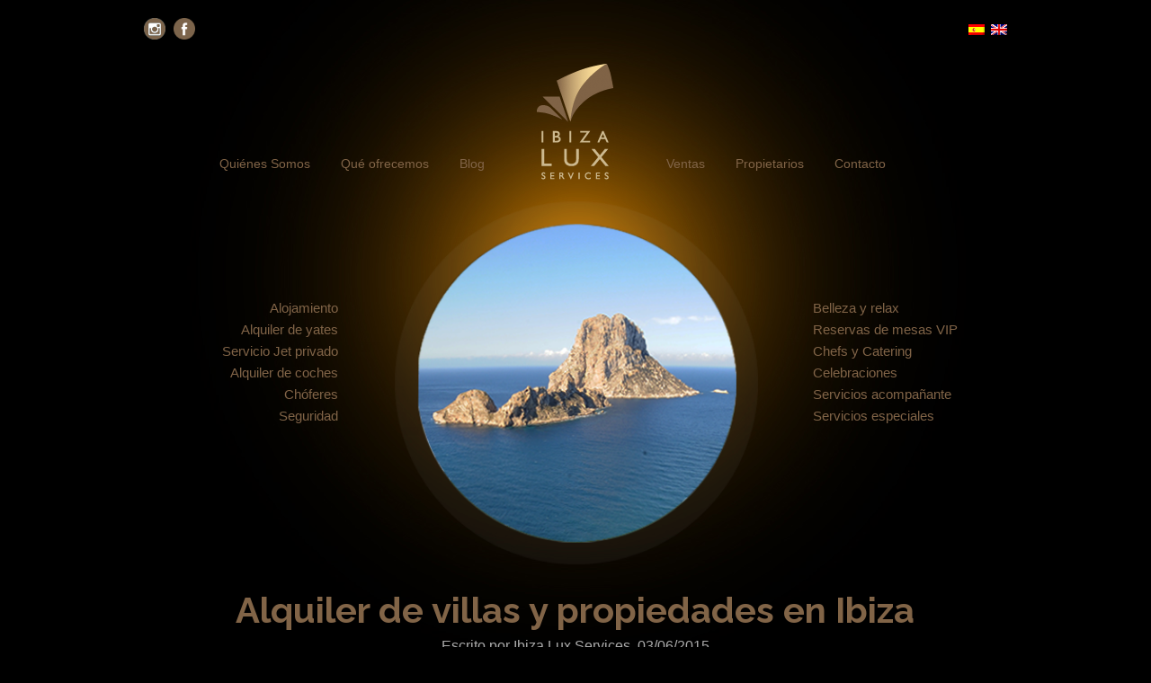

--- FILE ---
content_type: text/html; charset=UTF-8
request_url: https://www.ibizaluxservices.com/alquiler-de-villas-y-propiedades-en-ibiza/
body_size: 9321
content:
<!doctype html>
<!-- paulirish.com/2008/conditional-stylesheets-vs-css-hacks-answer-neither/ -->
<!--[if lt IE 7]> <html class="no-js ie6 oldie" lang="en"> <![endif]-->
<!--[if IE 7]>    <html class="no-js ie7 oldie" lang="en"> <![endif]-->
<!--[if IE 8]>    <html class="no-js ie8 oldie" lang="en"> <![endif]-->
<!-- Consider adding an manifest.appcache: h5bp.com/d/Offline -->
<!--[if gt IE 8]><!--> <html class="no-js" lang="en"> <!--<![endif]-->
<head>
	<meta charset="UTF-8">
	<meta name="viewport" content="width=device-width" />
	<link rel="shortcut icon" type="image/png" href="https://www.ibizaluxservices.com/wp-content/themes/ibiza-lux-services/favicon.png">

<!-- This site is optimized with the Yoast SEO plugin v9.2.1 - https://yoast.com/wordpress/plugins/seo/ -->
<title>Alquiler de villas y propiedades en IbizaIbiza real state, villa rental and owners - Ibiza Luxury Services</title><link rel="preload" as="style" href="https://fonts.googleapis.com/css?family=Raleway%3A400%2C700&#038;display=swap" /><link rel="stylesheet" href="https://fonts.googleapis.com/css?family=Raleway%3A400%2C700&#038;display=swap" media="print" onload="this.media='all'" /><noscript><link rel="stylesheet" href="https://fonts.googleapis.com/css?family=Raleway%3A400%2C700&#038;display=swap" /></noscript><link rel="stylesheet" href="https://www.ibizaluxservices.com/wp-content/cache/min/1/eb9db55e040ffd367a32d9e7742f85b7.css" media="all" data-minify="1" />
<meta name="robots" content="noindex,nofollow"/>
<link rel="publisher" href="https://plus.google.com/116360255705765617714"/>
<meta property="og:locale" content="es_ES" />
<meta property="og:type" content="article" />
<meta property="og:title" content="Alquiler de villas y propiedades en IbizaIbiza real state, villa rental and owners - Ibiza Luxury Services" />
<meta property="og:description" content="Ibiza es uno de los lugares más deseados del planeta por los compradores e inversores de propiedades y villas de lujo. Se ha incrementado en los últimos años enormemente los visitantes a la isla de este tipo de turismo de lujo, gente llegada de todas las partes del mundo con la ilusión e intención de &hellip;" />
<meta property="og:url" content="https://www.ibizaluxservices.com/alquiler-de-villas-y-propiedades-en-ibiza/" />
<meta property="og:site_name" content="Ibiza Luxury Services" />
<meta property="article:publisher" content="https://www.facebook.com/pages/Ibiza-Lux-Services/238399109695788?fref=ts" />
<meta property="article:section" content="Alquiler de casas en Ibiza" />
<meta property="article:published_time" content="2015-06-03T14:10:42+00:00" />
<meta property="article:modified_time" content="2017-01-25T19:09:23+00:00" />
<meta property="og:updated_time" content="2017-01-25T19:09:23+00:00" />
<meta property="og:image" content="https://www.ibizaluxservices.com/wp-content/uploads/2015/06/Ibiza-Real-state.jpg" />
<meta property="og:image:secure_url" content="https://www.ibizaluxservices.com/wp-content/uploads/2015/06/Ibiza-Real-state.jpg" />
<meta property="og:image:width" content="1000" />
<meta property="og:image:height" content="507" />
<meta property="og:image:alt" content="Ibiza Real state" />
<!-- / Yoast SEO plugin. -->

<link rel='dns-prefetch' href='//ajax.googleapis.com' />
<link href='https://fonts.gstatic.com' crossorigin rel='preconnect' />
		<!-- This site uses the Google Analytics by MonsterInsights plugin v8.2.0 - Using Analytics tracking - https://www.monsterinsights.com/ -->
							<script src="//www.googletagmanager.com/gtag/js?id=UA-40873315-1"  type="text/javascript" data-cfasync="false" async></script>
			<script type="text/javascript" data-cfasync="false">
				var mi_version = '8.2.0';
				var mi_track_user = true;
				var mi_no_track_reason = '';
				
								var disableStrs = [
															'ga-disable-UA-40873315-1',
									];

				/* Function to detect opted out users */
				function __gtagTrackerIsOptedOut() {
					for ( var index = 0; index < disableStrs.length; index++ ) {
						if ( document.cookie.indexOf( disableStrs[ index ] + '=true' ) > -1 ) {
							return true;
						}
					}

					return false;
				}

				/* Disable tracking if the opt-out cookie exists. */
				if ( __gtagTrackerIsOptedOut() ) {
					for ( var index = 0; index < disableStrs.length; index++ ) {
						window[ disableStrs[ index ] ] = true;
					}
				}

				/* Opt-out function */
				function __gtagTrackerOptout() {
					for ( var index = 0; index < disableStrs.length; index++ ) {
						document.cookie = disableStrs[ index ] + '=true; expires=Thu, 31 Dec 2099 23:59:59 UTC; path=/';
						window[ disableStrs[ index ] ] = true;
					}
				}

				if ( 'undefined' === typeof gaOptout ) {
					function gaOptout() {
						__gtagTrackerOptout();
					}
				}
								window.dataLayer = window.dataLayer || [];

				window.MonsterInsightsDualTracker = {
					helpers: {},
					trackers: {},
				};
				if ( mi_track_user ) {
					function __gtagDataLayer() {
						dataLayer.push( arguments );
					}

					function __gtagTracker( type, name, parameters ) {
						if (!parameters) {
							parameters = {};
						}

						if (parameters.send_to) {
							__gtagDataLayer.apply( null, arguments );
							return;
						}

						if ( type === 'event' ) {
							
															parameters.send_to = monsterinsights_frontend.ua;
								__gtagDataLayer( type, name, parameters );
													} else {
							__gtagDataLayer.apply( null, arguments );
						}
					}
					__gtagTracker( 'js', new Date() );
					__gtagTracker( 'set', {
						'developer_id.dZGIzZG' : true,
											} );
															__gtagTracker( 'config', 'UA-40873315-1', {"forceSSL":"true"} );
										window.gtag = __gtagTracker;										(
						function () {
							/* https://developers.google.com/analytics/devguides/collection/analyticsjs/ */
							/* ga and __gaTracker compatibility shim. */
							var noopfn = function () {
								return null;
							};
							var newtracker = function () {
								return new Tracker();
							};
							var Tracker = function () {
								return null;
							};
							var p = Tracker.prototype;
							p.get = noopfn;
							p.set = noopfn;
							p.send = function (){
								var args = Array.prototype.slice.call(arguments);
								args.unshift( 'send' );
								__gaTracker.apply(null, args);
							};
							var __gaTracker = function () {
								var len = arguments.length;
								if ( len === 0 ) {
									return;
								}
								var f = arguments[len - 1];
								if ( typeof f !== 'object' || f === null || typeof f.hitCallback !== 'function' ) {
									if ( 'send' === arguments[0] ) {
										var hitConverted, hitObject = false, action;
										if ( 'event' === arguments[1] ) {
											if ( 'undefined' !== typeof arguments[3] ) {
												hitObject = {
													'eventAction': arguments[3],
													'eventCategory': arguments[2],
													'eventLabel': arguments[4],
													'value': arguments[5] ? arguments[5] : 1,
												}
											}
										}
										if ( 'pageview' === arguments[1] ) {
											if ( 'undefined' !== typeof arguments[2] ) {
												hitObject = {
													'eventAction': 'page_view',
													'page_path' : arguments[2],
												}
											}
										}
										if ( typeof arguments[2] === 'object' ) {
											hitObject = arguments[2];
										}
										if ( typeof arguments[5] === 'object' ) {
											Object.assign( hitObject, arguments[5] );
										}
										if ( 'undefined' !== typeof arguments[1].hitType ) {
											hitObject = arguments[1];
											if ( 'pageview' === hitObject.hitType ) {
												hitObject.eventAction = 'page_view';
											}
										}
										if ( hitObject ) {
											action = 'timing' === arguments[1].hitType ? 'timing_complete' : hitObject.eventAction;
											hitConverted = mapArgs( hitObject );
											__gtagTracker( 'event', action, hitConverted );
										}
									}
									return;
								}

								function mapArgs( args ) {
									var arg, hit = {};
									var gaMap = {
										'eventCategory': 'event_category',
										'eventAction': 'event_action',
										'eventLabel': 'event_label',
										'eventValue': 'event_value',
										'nonInteraction': 'non_interaction',
										'timingCategory': 'event_category',
										'timingVar': 'name',
										'timingValue': 'value',
										'timingLabel': 'event_label',
										'page' : 'page_path',
										'location' : 'page_location',
										'title' : 'page_title',
									};
									for ( arg in args ) {
																				if ( ! ( ! args.hasOwnProperty(arg) || ! gaMap.hasOwnProperty(arg) ) ) {
											hit[gaMap[arg]] = args[arg];
										} else {
											hit[arg] = args[arg];
										}
									}
									return hit;
								}

								try {
									f.hitCallback();
								} catch ( ex ) {
								}
							};
							__gaTracker.create = newtracker;
							__gaTracker.getByName = newtracker;
							__gaTracker.getAll = function () {
								return [];
							};
							__gaTracker.remove = noopfn;
							__gaTracker.loaded = true;
							window['__gaTracker'] = __gaTracker;
						}
					)();
									} else {
										console.log( "" );
					( function () {
							function __gtagTracker() {
								return null;
							}
							window['__gtagTracker'] = __gtagTracker;
							window['gtag'] = __gtagTracker;
					} )();
									}
			</script>
				<!-- / Google Analytics by MonsterInsights -->
		<style type="text/css">
img.wp-smiley,
img.emoji {
	display: inline !important;
	border: none !important;
	box-shadow: none !important;
	height: 1em !important;
	width: 1em !important;
	margin: 0 .07em !important;
	vertical-align: -0.1em !important;
	background: none !important;
	padding: 0 !important;
}
</style>
	



<!--[if lt IE 9]>
<link rel='stylesheet' id='reverie-ie-only-css'  href='https://www.ibizaluxservices.com/wp-content/themes/ibiza-lux-services/css/ie.css' type='text/css' media='all' />
<![endif]-->



<link rel='https://api.w.org/' href='https://www.ibizaluxservices.com/wp-json/' />
<link rel='shortlink' href='https://www.ibizaluxservices.com/?p=3518' />

<meta http-equiv="Content-Language" content="es-ES" />
<style type="text/css" media="screen">
.qtrans_flag span { display:none }
.qtrans_flag { height:12px; width:18px; display:block }
.qtrans_flag_and_text { padding-left:20px }
.qtrans_flag_es { background:url(https://www.ibizaluxservices.com/wp-content/plugins/qtranslate/flags/es.png) no-repeat }
.qtrans_flag_en { background:url(https://www.ibizaluxservices.com/wp-content/plugins/qtranslate/flags/gb.png) no-repeat }
</style>
<link rel="alternate" hreflang="en" href="https://www.ibizaluxservices.com/en/ibiza-real-state-villa-rental-and-owners/" title="English"/>
<noscript><style id="rocket-lazyload-nojs-css">.rll-youtube-player, [data-lazy-src]{display:none !important;}</style></noscript>	
<script>
!function(f,b,e,v,n,t,s)
{if(f.fbq)return;n=f.fbq=function(){n.callMethod?
n.callMethod.apply(n,arguments):n.queue.push(arguments)};
if(!f._fbq)f._fbq=n;n.push=n;n.loaded=!0;n.version='2.0';
n.queue=[];t=b.createElement(e);t.async=!0;
t.src=v;s=b.getElementsByTagName(e)[0];
s.parentNode.insertBefore(t,s)}(window,document,'script',
'https://connect.facebook.net/en_US/fbevents.js');
 fbq('init', '1981135195533291'); 
fbq('track', 'PageView');
</script>
<noscript><img height="1" width="1" src="https://www.facebook.com/tr?id=1981135195533291&ev=PageView&noscript=1"/></noscript>
</head>

<body onunload="" class="post-template-default single single-post postid-3518 single-format-standard es">

<header class="row" role="banner">
	<nav class="top-bar hide-for-medium hide-for-large hide-for-xlarge cuarenta-top">
				
	    <ul class="title-area">
	        <li class="name"></li>
			<li class="toggle-topbar menu-icon">
				<a href="#"><span>Menu</span></a>

			</li>
	    </ul>

		<section class="top-bar-section">
		    <ul><li class="divider"></li><li id="menu-item-132" class="menu-item menu-item-type-post_type menu-item-object-page menu-item-132"><a class="transition" href="https://www.ibizaluxservices.com/alojamiento-vip-ibiza/">Alojamiento</a></li>
<li class="divider"></li><li id="menu-item-133" class="menu-item menu-item-type-post_type menu-item-object-page menu-item-133"><a class="transition" href="https://www.ibizaluxservices.com/alquiler-yates-lujo-ibiza/">Alquiler de yates</a></li>
<li class="divider"></li><li id="menu-item-131" class="menu-item menu-item-type-post_type menu-item-object-page menu-item-131"><a class="transition" href="https://www.ibizaluxservices.com/taxi-aereo/">Servicio de Jets (Air Taxi)</a></li>
<li class="divider"></li><li id="menu-item-130" class="menu-item menu-item-type-post_type menu-item-object-page menu-item-130"><a class="transition" href="https://www.ibizaluxservices.com/alquiler-de-coches-de-lujo-en-ibiza/">Alquiler de coches</a></li>
<li class="divider"></li><li id="menu-item-129" class="menu-item menu-item-type-post_type menu-item-object-page menu-item-129"><a class="transition" href="https://www.ibizaluxservices.com/choferes-ibiza/">Chóferes</a></li>
<li class="divider"></li><li id="menu-item-128" class="menu-item menu-item-type-post_type menu-item-object-page menu-item-128"><a class="transition" href="https://www.ibizaluxservices.com/seguridad-ibiza/">Seguridad</a></li>
<li class="divider"></li><li id="menu-item-127" class="menu-item menu-item-type-post_type menu-item-object-page menu-item-127"><a class="transition" href="https://www.ibizaluxservices.com/belleza-y-relax/">Belleza y relax</a></li>
<li class="divider"></li><li id="menu-item-126" class="menu-item menu-item-type-post_type menu-item-object-page menu-item-126"><a class="transition" href="https://www.ibizaluxservices.com/reservas-de-mesas-vip-ibiza/">Reservas de mesas VIP</a></li>
<li class="divider"></li><li id="menu-item-125" class="menu-item menu-item-type-post_type menu-item-object-page menu-item-125"><a class="transition" href="https://www.ibizaluxservices.com/chefs-y-catering-ibiza/">Chefs y Catering</a></li>
<li class="divider"></li><li id="menu-item-124" class="menu-item menu-item-type-post_type menu-item-object-page menu-item-124"><a class="transition" href="https://www.ibizaluxservices.com/celebraciones-vip-ibiza/">Celebraciones</a></li>
<li class="divider"></li><li id="menu-item-123" class="menu-item menu-item-type-post_type menu-item-object-page menu-item-123"><a class="transition" href="https://www.ibizaluxservices.com/guia-acompanante-en-ibiza/">Guía acompañante</a></li>
<li class="divider"></li><li id="menu-item-122" class="menu-item menu-item-type-post_type menu-item-object-page menu-item-122"><a class="transition" href="https://www.ibizaluxservices.com/servicios-ibiza-vip-especiales/">Servicios especiales</a></li>
<li class="divider"></li><li id="menu-item-26" class="menu-item menu-item-type-post_type menu-item-object-page menu-item-26"><a class="transition" href="https://www.ibizaluxservices.com/quienes-somos/">Quiénes Somos</a></li>
<li class="divider"></li><li id="menu-item-25" class="menu-item menu-item-type-post_type menu-item-object-page menu-item-25"><a class="transition" href="https://www.ibizaluxservices.com/que-ofrecemos/">Qué ofrecemos</a></li>
<li class="divider"></li><li id="menu-item-24" class="menu-item menu-item-type-post_type menu-item-object-page menu-item-24"><a class="transition" href="https://www.ibizaluxservices.com/propietarios/">Propietarios</a></li>
<li class="divider"></li><li id="menu-item-23" class="menu-item menu-item-type-post_type menu-item-object-page menu-item-23"><a class="transition" href="https://www.ibizaluxservices.com/contacto/">Contacto</a></li>
</ul>	   	</section>
		
	</nav>
	<div class="row cuarenta-top ie8 show">
		<div class="large-12 columns">
			<article id="qtranslateslug-2" class="row widget qts_widget"><div class="small-12 columns text-right"><ul id="qtranslateslug-2" class="qts_type_image qts-lang-menu">
<li class="qts_lang_item current-menu-item"><a href="https://www.ibizaluxservices.com/alquiler-de-villas-y-propiedades-en-ibiza/" hreflang="es" class="qtrans_flag qtrans_flag_es"><span style="display:none">Español</span></a></li>
<li class="qts_lang_item last-child"><a href="https://www.ibizaluxservices.com/en/ibiza-real-state-villa-rental-and-owners/" hreflang="en" class="qtrans_flag qtrans_flag_en"><span style="display:none">English</span></a></li>
</ul>
</div></article><article id="custom_html-2" class="widget_text row widget widget_custom_html"><div class="widget_text small-12 columns text-right"><div class="textwidget custom-html-widget"><ul class="social-icons">
<li><a title="Instagram" href="https://www.instagram.com/ibiza_lux_services/" target="_blank" rel="noopener noreferrer"><img src="https://www.ibizaluxservices.com/wp-content/themes/ibiza-lux-services/img/ibiza-lux-instagram.png" alt="Instagram" width="24" height="24" /></a></li>
<li><a title="Facebook" href="https://es-la.facebook.com/IbizaLuxServices/" target="_blank" rel="noopener noreferrer"><img src="https://www.ibizaluxservices.com/wp-content/themes/ibiza-lux-services/img/ibiza-lux-facebook.png" alt="Facebook" width="24" height="24" /></a></li>
</ul></div></div></article>		</div>
		
		<div class="large-5 small-5 columns hide-for-small">
		<ul class="menu-left-top"><li id="menu-item-4028" class="menu-item menu-item-type-post_type menu-item-object-page menu-item-4028"><a class="transition" href="https://www.ibizaluxservices.com/quienes-somos/">Quiénes Somos</a></li>
<li id="menu-item-21551" class="menu-item menu-item-type-post_type menu-item-object-page menu-item-21551"><a class="transition" href="https://www.ibizaluxservices.com/que-ofrecemos/">Qué ofrecemos</a></li>
<li id="menu-item-6367" class="menu-item menu-item-type-post_type menu-item-object-page menu-item-6367"><a class="transition" href="https://www.ibizaluxservices.com/blog/">Blog</a></li>
</ul>		</div>
	
		<div class="logo large-2 small-2 columns hide-for-small">
			<a href="https://www.ibizaluxservices.com" title="Ibiza Luxury Services">
				<img src="https://www.ibizaluxservices.com/wp-content/themes/ibiza-lux-services/img/ibiza-lux-service-logo.png">
			</a>
		</div>

		<div class="large-5 samll-5 columns hide-for-small">
		<ul class="menu-right-top"><li id="menu-item-2176" class="menu-item menu-item-type-post_type menu-item-object-page menu-item-2176"><a class="transition" href="https://www.ibizaluxservices.com/ventas/">Ventas</a></li>
<li id="menu-item-188" class="menu-item menu-item-type-post_type menu-item-object-page menu-item-188"><a class="transition" href="https://www.ibizaluxservices.com/propietarios/">Propietarios</a></li>
<li id="menu-item-187" class="menu-item menu-item-type-post_type menu-item-object-page menu-item-187"><a class="transition" href="https://www.ibizaluxservices.com/contacto/">Contacto</a></li>
</ul>		</div>
	
	</div>

	<div class="row">
		<div class="small-12 columns text-center hide-for-medium hide-for-large hide-for-xlarge cuarenta-top">
			<div class="large-12 columns">

			</div>

			<a href="https://www.ibizaluxservices.com" title="Ibiza Luxury Services">
				<img src="https://www.ibizaluxservices.com/wp-content/themes/ibiza-lux-services/img/ibiza-lux-service-logo.png">
			</a>
		</div>
	</div>

</header>

<section class="container row" role="document">
<div class="row">
	<div class="small-12 large-12 columns" role="main">	
		<div class="large-3 columns text-right menu-left hide-for-small ie8 show">
		<ul class="menu-left-principal"><li id="menu-item-47" class="menu-item menu-item-type-post_type menu-item-object-page menu-item-47"><a class="transition" href="https://www.ibizaluxservices.com/alojamiento-vip-ibiza/">Alojamiento</a></li>
<li id="menu-item-49" class="menu-item menu-item-type-post_type menu-item-object-page menu-item-49"><a class="transition" href="https://www.ibizaluxservices.com/alquiler-yates-lujo-ibiza/">Alquiler de yates</a></li>
<li id="menu-item-52" class="menu-item menu-item-type-post_type menu-item-object-page menu-item-52"><a class="transition" href="https://www.ibizaluxservices.com/taxi-aereo/">Servicio Jet privado</a></li>
<li id="menu-item-48" class="menu-item menu-item-type-post_type menu-item-object-page menu-item-48"><a class="transition" href="https://www.ibizaluxservices.com/alquiler-de-coches-de-lujo-en-ibiza/">Alquiler de coches</a></li>
<li id="menu-item-50" class="menu-item menu-item-type-post_type menu-item-object-page menu-item-50"><a class="transition" href="https://www.ibizaluxservices.com/choferes-ibiza/">Chóferes</a></li>
<li id="menu-item-51" class="menu-item menu-item-type-post_type menu-item-object-page menu-item-51"><a class="transition" href="https://www.ibizaluxservices.com/seguridad-ibiza/">Seguridad</a></li>
</ul>		</div>
	
		<div class="large-6 columns text-center">
							<div id="slideshow-wrapper422" class="slideshow-wrapper clearfix portfolio-slideshow-centered">
<div id="portfolio-slideshow422" class="portfolio-slideshow" style="">

	
	
				
			
		<div class="slideshow-next slideshow-content ">
		<a class="slideshow-next" href="javascript:void(0)" ><img class="psp-active" data-img="https://www.ibizaluxservices.com/wp-content/uploads/2014/03/ibiza-lux-services-news.png" src="https://www.ibizaluxservices.com/wp-content/uploads/2014/03/ibiza-lux-services-news.png" height="409" width="409" alt="Slide 1"></a>		</div>

	</div></div><!--#slideshow-wrapper-->							
		</div>
	
		<div class="large-3 columns text-left menu-right hide-for-small ie8 show">
			<ul class="menu"><li id="menu-item-53" class="menu-item menu-item-type-post_type menu-item-object-page menu-item-53"><a class="transition" href="https://www.ibizaluxservices.com/belleza-y-relax/">Belleza y relax</a></li>
<li id="menu-item-57" class="menu-item menu-item-type-post_type menu-item-object-page menu-item-57"><a class="transition" href="https://www.ibizaluxservices.com/reservas-de-mesas-vip-ibiza/">Reservas de mesas VIP</a></li>
<li id="menu-item-55" class="menu-item menu-item-type-post_type menu-item-object-page menu-item-55"><a class="transition" href="https://www.ibizaluxservices.com/chefs-y-catering-ibiza/">Chefs y Catering</a></li>
<li id="menu-item-54" class="menu-item menu-item-type-post_type menu-item-object-page menu-item-54"><a class="transition" href="https://www.ibizaluxservices.com/celebraciones-vip-ibiza/">Celebraciones</a></li>
<li id="menu-item-56" class="menu-item menu-item-type-post_type menu-item-object-page menu-item-56"><a class="transition" href="https://www.ibizaluxservices.com/guia-acompanante-en-ibiza/">Servicios acompañante</a></li>
<li id="menu-item-58" class="menu-item menu-item-type-post_type menu-item-object-page menu-item-58"><a class="transition" href="https://www.ibizaluxservices.com/servicios-ibiza-vip-especiales/">Servicios especiales</a></li>
</ul>		</div>
	</div>
</div>
<div class="row">
	<div class="small-12 large-10 columns large-centered" role="main">	
					<article class="post-3518 post type-post status-publish format-standard has-post-thumbnail hentry category-sin-categoria" id="post-3518">
				<header class="text-center">
					<h1 class="post-entry-title">Alquiler de villas y propiedades en Ibiza</h1>
					<div class="meta">Escrito por <span class="byline author">Ibiza Lux Services,</span><time class="updated" datetime="2015-06-03T14:10:42+00:00" pubdate> 03/06/2015</time></div>
				</header>
				<div class="thumbnail">
					<img width="1000" height="507" src="https://www.ibizaluxservices.com/wp-content/uploads/2015/06/Ibiza-Real-state.jpg" class="attachment- size- wp-post-image" alt="Ibiza Real state" srcset="https://www.ibizaluxservices.com/wp-content/uploads/2015/06/Ibiza-Real-state.jpg 1000w, https://www.ibizaluxservices.com/wp-content/uploads/2015/06/Ibiza-Real-state-300x152.jpg 300w" sizes="(max-width: 1000px) 100vw, 1000px" />				</div>
				<p>Ibiza es uno de los lugares más deseados del planeta por los compradores e inversores de propiedades y villas de lujo. Se ha incrementado en los últimos años enormemente los visitantes a la isla de este tipo de turismo de lujo, gente llegada de todas las partes del mundo con la ilusión e intención de encontrar una casa de ensueño que comprar o adquirir en la Isla Blanca. Esto ha propiciado que se hayan multiplicado enormemente las agencias de real state de venta y alquiler de villas en Ibiza.</p>
<p>Con unos enclaves privilegiados junto al mar, en ocasiones las villas tienen con su propio embarcadero privado, como las que se encuentran en Porroig, o en lo alto de una montaña rodeada de pinos y naturaleza con impresionantes vistas a la vecina isla de Formentera.</p>
<p>Es enorme el abanico de posibilidades y enclaves en los que se puede comprar o construir la propiedad de lujo de tus sueños en Ibiza. Sólo hay que ponerse en manos de un especialista que sepa guiarte en los pasos  seguir para no cometer un error fatal en la adquisición de una casa que pueda estar construida ilegalmente o carezca de los permisos necesarios: contacta con nuestro equipo técnico especializado en venta de villas de lujo en Ibiza y Formentera, desde Ibiza Lux Services te asesoraremos sin ningún compromiso con el fin de que consigas esa casa con la que siempre has soñado.</p>
<p>Muchas de estas viviendas se acaban destinando al alquiler vacacional dada la alta demanda que está teniendo lugar en la isla para este tipo de propiedades y villas de lujo en alquiler en Ibiza ciudad o sus alrededores, la zona más solicitada debido a su cercanía a  las zonas de ocio y ambiente nocturno y a la comodidad que ofrece estar cerca de donde se encuentran los servicios para la gente que llega a Ibiza para pasar unas vacaciones: restaurantes, discotecas, supermercados o simplemente un lugar chic donde tomar un buen desayuno.</p>
<p>Con el alquiler de las villas o casas de campo, los compradores tratan así de amortizar parte de los gastos que implica mantener una casa de estas características, obligándoles a contratar personal de servicio, house keepers y jardineros para cuidar de extensos jardines, muchas veces diseñados por famosos paisajistas y que conllevan un consumo de agua y mantenimiento enorme. Muchas de estas casas carecen de canalizaciones y se ven obligadas a consumir agua que llega en camiones cisterna para uso doméstico, o para regar el jardín y llenar una piscina de decenas de miles de litros.</p>
<p>A partir de un número determinado de amigos o familiares sale más rentable alquilar una casa privada en Ibiza que alojarse en un hotel. A muchas personas les resulta más cómodo e íntimo alojarse en una villa de alquiler que en un hotel o alojamiento de agroturismo donde uno está bien atendido, pero carece de cocina y otro tipo de comodidades y libertades de las que uno disfruta en una casa privada.</p>
<p>En cuanto a zonas recomendadas donde adquirir una villa en Ibiza depende un poco de lo que uno busque, si se desea tranquilidad y paz lo conveniente es estar lejos de Ibiza ciudad y las zonas de ocio nocturno, lo cual aumenta las posibilidades de conseguir algo a un precio razonable, pues la zona cercana a la ciudad es la más cara al tener más demanda.<br />
O bien el este en la parte de San Carlos, con buenas playas cercanas como Cala Nova o Aguas Blancas, o la zona de Santa Eulalia que dispone de todos los servicios necesarios, puerto, supermercados, centros de salud&#8230; todos son buenas opciones.</p>
<p>Si a uno le gusta más la zona oeste por estar cerca de los mágicos atardeceres que tienen lugar cada día en la isla, está bien la zona de Cala Conta, San Agustin, Cala Vedella o Cala Carbó. De ser en esta zona recomendamos tratar de encontrar una casa que no solo tenga vistas al atardecer, sino también a la isla de Es Vedra, lo cual es un extra que obviamente se notará en el precio de compra.</p>
<p>El norte es la zona más alejada de todo -por decirlo de algún modo- teniendo relativamente lejos cualquiera de las tres principales ciudades de la isla, y careciendo de la mayoría de servicios que uno desea tener a una mínima distancia. Eso sí, tiene la ventaja de que es el lugar donde es más económico comprar. La zona de San Miguel, Benirrás, Portinaxt o San Juan son las poblaciones con un índice más bajo de precios.</p>
<p>Por último, si uno pretende estar cerca del centro neurálgico donde están los principales locales de ocio nocturno de la isla, tener una casa con vistas a Formentera o las Salinas de Ibiza, y tiene intención de alquilar la casa por semanas o temporada de verano, lo mejor es comprar cerca de Ibiza. Hay buenas zonas en lo alto con buenas vistas de la ciudad amurallada y del horizonte en Cap Martinet, Jesus o Sa Carroca que tan solo quedan a cinco minutos de la ciudad y de la zona del puerto.</p>
<p>Si uno prefiere invertir en un piso o apartamento, la mejor zona sin duda es la Avenida Joan Carles I, en primera línea de paseo marítimo con vistas a los puertos de Marina Ibiza y Marina Botafoch  y con la vieja ciudad de Ibiza al fondo rodeada de sus murallas. Este área tiene innumerables restaurantes donde cenar, la discoteca Pacha a la que se puede ir caminando y una ventaja considerable para los amantes de la náutica que desean alquilar un barco de chárter en Ibiza durante sus vacaciones, el puerto les queda en la puerta de su casa.</p>
			</article>
			</div>
	<div class="small-12 large-4 columns">
		<!-- <article id="categories-2" class="row widget widget_categories"><div class="small-12 columns"><h6><strong>Categorías</strong></h6>		<ul>
				<li class="cat-item cat-item-1"><a href="https://www.ibizaluxservices.com/category/alquiler-de-casas-en-ibiza/">Alquiler de casas en Ibiza</a>
</li>
	<li class="cat-item cat-item-20"><a href="https://www.ibizaluxservices.com/category/alquiler-de-coches-en-ibiza/">Alquiler de coches en Ibiza</a>
</li>
	<li class="cat-item cat-item-10"><a href="https://www.ibizaluxservices.com/category/noticias/">Noticias</a>
</li>
	<li class="cat-item cat-item-11"><a href="https://www.ibizaluxservices.com/category/playas/">Playas</a>
</li>
	<li class="cat-item cat-item-15"><a href="https://www.ibizaluxservices.com/category/vida-nocturna-de-ibiza/">Vida nocturna de Ibiza</a>
</li>
		</ul>
			</div></article>		<article id="recent-posts-2" class="row widget widget_recent_entries"><div class="small-12 columns">		<h6><strong>Entradas Recientes</strong></h6>		<ul>
											<li>
					<a href="https://www.ibizaluxservices.com/ibiza-el-premio-traveler-choice-2017/">Ibiza gana el premio Traveler´s Choice</a>
									</li>
											<li>
					<a href="https://www.ibizaluxservices.com/alquiler-coches-de-lujo-en-ibiza/">Alquiler coches de lujo en Ibiza</a>
									</li>
											<li>
					<a href="https://www.ibizaluxservices.com/alquiler-de-villas-y-propiedades-en-ibiza/" aria-current="page">Alquiler de villas y propiedades en Ibiza</a>
									</li>
											<li>
					<a href="https://www.ibizaluxservices.com/fin-de-temporada-de-verano-en-ibiza/">Fin de temporada de verano en Ibiza</a>
									</li>
											<li>
					<a href="https://www.ibizaluxservices.com/equipos-de-sonido-en-ibiza/">Equipos de sonido en Ibiza</a>
									</li>
					</ul>
		</div></article> -->
	</div>
</div>
	<div class="large-12 columns cuarenta-botton veinte-top">
		<div class="left"><i class="foundicon-left-arrow"></i> <strong><a href="https://www.ibizaluxservices.com/alquiler-coches-de-lujo-en-ibiza/" rel="next">Alquiler coches de lujo en Ibiza</a></strong></div>
		<div class="right"> <strong><a href="https://www.ibizaluxservices.com/fin-de-temporada-de-verano-en-ibiza/" rel="prev">Fin de temporada de verano en Ibiza</a></strong> <i class="foundicon-right-arrow"></i></div>
	</div>
</section>	

<div class="text-center" role="contentinfo">
	<div class="footer">
		<p>&copy; 2022 Ibiza Luxury Services | Ibiza VIP Concierge Service</br>
		<p style="color: #816447 !important;">Tlf: + 34 649 633 299</a> | <a href="mailto:info@ibizaluxservices.com">info@ibizaluxservices.com</a></p>
	</div>
</div>


<script type='text/javascript' src='https://ajax.googleapis.com/ajax/libs/jquery/1.9.1/jquery.min.js'></script>







<script>window.lazyLoadOptions={elements_selector:"iframe[data-lazy-src]",data_src:"lazy-src",data_srcset:"lazy-srcset",data_sizes:"lazy-sizes",class_loading:"lazyloading",class_loaded:"lazyloaded",threshold:300,callback_loaded:function(element){if(element.tagName==="IFRAME"&&element.dataset.rocketLazyload=="fitvidscompatible"){if(element.classList.contains("lazyloaded")){if(typeof window.jQuery!="undefined"){if(jQuery.fn.fitVids){jQuery(element).parent().fitVids()}}}}}};window.addEventListener('LazyLoad::Initialized',function(e){var lazyLoadInstance=e.detail.instance;if(window.MutationObserver){var observer=new MutationObserver(function(mutations){var image_count=0;var iframe_count=0;var rocketlazy_count=0;mutations.forEach(function(mutation){for(i=0;i<mutation.addedNodes.length;i++){if(typeof mutation.addedNodes[i].getElementsByTagName!=='function'){continue}
if(typeof mutation.addedNodes[i].getElementsByClassName!=='function'){continue}
images=mutation.addedNodes[i].getElementsByTagName('img');is_image=mutation.addedNodes[i].tagName=="IMG";iframes=mutation.addedNodes[i].getElementsByTagName('iframe');is_iframe=mutation.addedNodes[i].tagName=="IFRAME";rocket_lazy=mutation.addedNodes[i].getElementsByClassName('rocket-lazyload');image_count+=images.length;iframe_count+=iframes.length;rocketlazy_count+=rocket_lazy.length;if(is_image){image_count+=1}
if(is_iframe){iframe_count+=1}}});if(image_count>0||iframe_count>0||rocketlazy_count>0){lazyLoadInstance.update()}});var b=document.getElementsByTagName("body")[0];var config={childList:!0,subtree:!0};observer.observe(b,config)}},!1)</script><script data-no-minify="1" async src="https://www.ibizaluxservices.com/wp-content/plugins/wp-rocket/assets/js/lazyload/16.1/lazyload.min.js"></script>





<script src="https://www.ibizaluxservices.com/wp-content/cache/min/1/ba53e8f38dda7799253a21b6bf1c1bef.js" data-minify="1"></script></body>
</html>
<!-- This website is like a Rocket, isn't it? Performance optimized by WP Rocket. Learn more: https://wp-rocket.me - Debug: cached@1656928343 -->

--- FILE ---
content_type: application/javascript; charset=UTF-8
request_url: https://www.ibizaluxservices.com/wp-content/cache/min/1/ba53e8f38dda7799253a21b6bf1c1bef.js
body_size: 80910
content:
var monsterinsights_frontend={"js_events_tracking":"true","download_extensions":"doc,pdf,ppt,zip,xls,docx,pptx,xlsx","inbound_paths":"[]","home_url":"https:\/\/www.ibizaluxservices.com","hash_tracking":"false","ua":"UA-40873315-1","v4_id":""};var MonsterInsights=function(){var e=[],i='',r=!1;this.setLastClicked=function(t,n,i){t=typeof t!=='undefined'?t:[];n=typeof n!=='undefined'?n:[];i=typeof i!=='undefined'?i:!1;e.valuesArray=t;e.fieldsArray=n};this.getLastClicked=function(){return e};this.setInternalAsOutboundCategory=function(e){i=e};this.getInternalAsOutboundCategory=function(){return i};this.sendEvent=function(e,t,n){x(e,t,n,[])};function u(){if(window.monsterinsights_debug_mode){return!0}else{return!1}};function d(e,t,n){var l={};for(var i in e){if(!e.hasOwnProperty(i)){continue};if(t&&t.indexOf(i)===-1){continue};if(n&&n.indexOf(i)>-1){continue};l[i]=e[i]};return l};function b(e,t,n){if(!monsterinsights_frontend.v4_id||e!=='event'){return};var i=n.event_category||'',r=['event_name','event_category','event_label','value',],l=d(n,null,r);l.action=t;var a={'outbound-link':'click','download':'file_download',};__gtagTracker(e,a[i]||i.replace('-','_'),l)};function y(e,t,n){if(!monsterinsights_frontend.ua){return};var l=['event_category','event_label','value',],i=d(n,l);i.send_to=monsterinsights_frontend.ua;__gtagTracker(e,t,i)};function l(t,i,l,a){t=typeof t!=='undefined'?t:'event';i=typeof i!=='undefined'?i:'';a=typeof a!=='undefined'?a:[];l=typeof l!=='undefined'?l:{};y(t,i,l);b(t,i,l);e.valuesArray=a;e.fieldsArray=l;e.fieldsArray.event_action=i;e.tracked=!0;n('Tracked: '+a.type);n(e)};function x(t,i,l,a){t=typeof t!=='undefined'?t:'event';i=typeof i!=='undefined'?i:'';a=typeof a!=='undefined'?a:[];l=typeof l!=='undefined'?l:{};__gtagTracker(t,i,l);e.valuesArray=a;e.fieldsArray=l;e.fieldsArray.event_action=i;e.tracked=!0;n('Tracked: '+a.type);n(e)};function t(t){t=typeof t!=='undefined'?t:[];e.valuesArray=t;e.fieldsArray=[];e.tracked=!1;n('Not Tracked: '+t.exit);n(e)};function n(e){if(u()){console.dir(e)}};function o(e){return e.replace(/^\s+|\s+$/gm,'')};function c(){var n=0,e=document.domain,i=e.split('.'),t='_gd'+(new Date()).getTime();while(n<(i.length-1)&&document.cookie.indexOf(t+'='+t)==-1){e=i.slice(-1-(++n)).join('.');document.cookie=t+'='+t+';domain='+e+';'};document.cookie=t+'=;expires=Thu, 01 Jan 1970 00:00:01 GMT;domain='+e+';';return e};function h(e){e=e.toString();e=e.substring(0,(e.indexOf('#')==-1)?e.length:e.indexOf('#'));e=e.substring(0,(e.indexOf('?')==-1)?e.length:e.indexOf('?'));e=e.substring(e.lastIndexOf('/')+1,e.length);if(e.length>0&&e.indexOf('.')!==-1){e=e.substring(e.indexOf('.')+1);return e}else{return''}};function w(e){return e.which==1||e.which==2||e.metaKey||e.ctrlKey||e.shiftKey||e.altKey};function g(){var e=[];if(typeof monsterinsights_frontend.download_extensions=='string'){e=monsterinsights_frontend.download_extensions.split(',')};return e};function v(){var e=[];if(typeof monsterinsights_frontend.inbound_paths=='string'){e=JSON.parse(monsterinsights_frontend.inbound_paths)};return e};function A(e){if(e.which==1){return'event.which=1'}else if(e.which==2){return'event.which=2'}else if(e.metaKey){return'metaKey'}else if(e.ctrlKey){return'ctrlKey'}else if(e.shiftKey){return'shiftKey'}else if(e.altKey){return'altKey'}else{return''}};function T(e){var f=g(),l=v(),t='unknown',u=e.href,m=h(e.href),d=c(),r=e.hostname,a=e.protocol,k=e.pathname;u=u.toString();var s,p,b=e.getAttribute('data-vars-ga-category');if(b){return b};if(u.match(/^javascript\:/i)){t='internal'}else if(a&&a.length>0&&(o(a)=='tel'||o(a)=='tel:')){t='tel'}else if(a&&a.length>0&&(o(a)=='mailto'||o(a)=='mailto:')){t='mailto'}else if(r&&d&&r.length>0&&d.length>0&&!r.endsWith('.'+d)&&r!==d){t='external'}else if(k&&JSON.stringify(l)!='{}'&&k.length>0){var y=l.length;for(var n=0;n<y;n++){if(l[n].path&&l[n].label&&l[n].path.length>0&&l[n].label.length>0&&k.startsWith(l[n].path)){t='internal-as-outbound';i='outbound-link-'+l[n].label;break}}}else if(r&&window.monsterinsights_experimental_mode&&r.length>0&&document.domain.length>0&&r!==document.domain){t='cross-hostname'};if(m&&(t==='unknown'||'external'===t)&&f.length>0&&m.length>0){for(s=0,p=f.length;s<p;++s){if(f[s].length>0&&(u.endsWith(f[s])||f[s]==m)){t='download';break}}};if(t==='unknown'){t='internal'};return t};function O(e,t){var n=(e.target&&!e.target.match(/^_(self|parent|top)$/i))?e.target:!1;if(t.ctrlKey||t.shiftKey||t.metaKey||t.which==2){n='_blank'};return n};function m(e){if(e.getAttribute('data-vars-ga-label')&&e.getAttribute('data-vars-ga-label').replace(/\n/ig,'')){return e.getAttribute('data-vars-ga-label').replace(/\n/ig,'')}else if(e.title&&e.title.replace(/\n/ig,'')){return e.title.replace(/\n/ig,'')}else if(e.innerText&&e.innerText.replace(/\n/ig,'')){return e.innerText.replace(/\n/ig,'')}else if(e.getAttribute('aria-label')&&e.getAttribute('aria-label').replace(/\n/ig,'')){return e.getAttribute('aria-label').replace(/\n/ig,'')}else if(e.alt&&e.alt.replace(/\n/ig,'')){return e.alt.replace(/\n/ig,'')}else if(e.textContent&&e.textContent.replace(/\n/ig,'')){return e.textContent.replace(/\n/ig,'')}else{return undefined}};function K(e){var i=e.children,l=0,a,n;for(var t=0;t<i.length;t++){a=i[t];n=m(a);if(n){return n};if(l==99){return undefined};l++};return undefined};function k(n){var o=n.srcElement||n.target,e=[],k;e.el=o;e.click_type=A(n);if('undefined'===typeof __gtagTracker||!w(n)){e.exit='loaded';t(e);return}
while(o&&(typeof o.tagName=='undefined'||o.tagName.toLowerCase()!='a'||!o.href)){o=o.parentNode};if(o&&o.href&&!o.hasAttribute('xlink:href')){var d=o.href,I=h(o.href),M=g(),S=v(),L=monsterinsights_frontend.home_url,N=c(),a=T(o),x=O(o,n),b=o.getAttribute('data-vars-ga-action'),f=o.getAttribute('data-vars-ga-label');e.el=o;e.el_href=o.href;e.el_protocol=o.protocol;e.el_hostname=o.hostname;e.el_port=o.port;e.el_pathname=o.pathname;e.el_search=o.search;e.el_hash=o.hash;e.el_host=o.host;e.el_classes=o.getAttribute('class');e.el_id=o.id;e.debug_mode=u();e.download_extensions=M;e.inbound_paths=S;e.home_url=L;e.link=d;e.extension=I;e.type=a;e.target=x;e.title=m(o);if(!e.label&&!e.title){e.title=K(o)};if(a!=='internal'&&a!=='javascript'){var y=!1,p=function(){if(y){return};s();y=!0;window.location.href=d},E=function(){e.exit='external';t(e)},D=function(){e.exit='internal-as-outbound';t(e)},C=function(){e.exit='cross-hostname';t(e)};if(x||a=='mailto'||a=='tel'){if(a=='download'){k={event_category:'download',event_label:f||e.title,file_extension:e.extension,file_name:e.link.replace(/^.*\//g,''),link_text:f||e.title,link_url:d,link_domain:e.el_hostname,link_classes:e.el_classes,link_id:e.el_id,}}else if(a=='tel'){k={event_category:'tel',event_label:f||e.title.replace('tel:',''),tel_number:d.replace('tel:',''),link_text:f||e.title,link_url:d,link_classes:e.el_classes,link_id:e.el_id,}}else if(a=='mailto'){k={event_category:'mailto',event_label:f||e.title.replace('mailto:',''),email_address:d.replace('mailto:',''),link_text:f||e.title.replace('mailto:',''),link_url:d,link_classes:e.el_classes,link_id:e.el_id,}}else if(a=='internal-as-outbound'){k={event_category:i,event_label:f||e.title,event_name:'click',is_affiliate_link:!0,affiliate_label:i.replace('outbound-link-',''),link_text:f||e.title,link_url:d,link_domain:e.el_hostname,link_classes:e.el_classes,link_id:e.el_id,outbound:!0,}}else if(a=='external'){k={event_category:'outbound-link',event_label:f||e.title,is_affiliate_link:!1,link_text:f||e.title,link_url:d,link_domain:e.el_hostname,link_classes:e.el_classes,link_id:e.el_id,outbound:!0,}}else if(a=='cross-hostname'){k={event_category:'cross-hostname',event_label:f||e.title,link_text:f||e.title,link_url:d,link_domain:e.el_hostname,link_classes:e.el_classes,link_id:e.el_id,}};if(k){l('event',b||d,k,e)}else{if(a&&a!='internal'){k={event_category:a,event_label:f||e.title,link_text:f||e.title,link_url:d,link_domain:e.el_hostname,link_classes:e.el_classes,link_id:e.el_id,};l('event',b||d,k,e)}else{e.exit='type';t(e)}}}else{if(a!='cross-hostname'&&a!='external'&&a!='internal-as-outbound'){if(!n.defaultPrevented){if(n.preventDefault){n.preventDefault()}else{n.returnValue=!1}}};if(a=='download'){k={event_category:'download',event_label:f||e.title,event_callback:p,file_extension:e.extension,file_name:e.link.replace(/^.*\//g,''),link_text:f||e.title,link_url:d,link_domain:e.el_hostname,link_classes:e.el_classes,link_id:e.el_id,};l('event',b||d,k,e)}else if(a=='internal-as-outbound'){r=!0;window.onbeforeunload=function(t){if(!n.defaultPrevented){if(n.preventDefault){n.preventDefault()}else{n.returnValue=!1}};k={event_category:i,event_label:f||e.title,event_callback:p,is_affiliate_link:!0,affiliate_label:i.replace('outbound-link-',''),link_text:f||e.title,link_url:d,link_domain:e.el_hostname,link_classes:e.el_classes,link_id:e.el_id,outbound:!0,};if(navigator.sendBeacon){k.transport='beacon'};l('event',b||d,k,e);setTimeout(p,1000)}}else if(a=='external'){r=!0;window.onbeforeunload=function(t){if(!n.defaultPrevented){if(n.preventDefault){n.preventDefault()}else{n.returnValue=!1}};k={event_category:'outbound-link',event_label:f||e.title,event_callback:p,is_affiliate_link:!1,link_text:f||e.title,link_url:d,link_domain:e.el_hostname,link_classes:e.el_classes,link_id:e.el_id,outbound:!0,};if(navigator.sendBeacon){k.transport='beacon'};l('event',b||d,k,e);setTimeout(p,1000)}}else if(a=='cross-hostname'){r=!0;window.onbeforeunload=function(t){if(!n.defaultPrevented){if(n.preventDefault){n.preventDefault()}else{n.returnValue=!1}};k={event_category:'cross-hostname',event_label:f||e.title,event_callback:p,link_text:f||e.title,link_url:d,link_domain:e.el_hostname,link_classes:e.el_classes,link_id:e.el_id,};if(navigator.sendBeacon){k.transport='beacon'};l('event',b||d,k,e);setTimeout(p,1000)}}else{if(a&&a!=='internal'){k={event_category:a,event_label:f||e.title,event_callback:p,link_text:f||e.title,link_url:d,link_domain:e.el_hostname,link_classes:e.el_classes,link_id:e.el_id,};l('event',b||d,k,e)}else{e.exit='type';t(e)}};if(a!='external'&&a!='cross-hostname'&&a!='internal-as-outbound'){setTimeout(p,1000)}else{if(a=='external'){setTimeout(E,1100)}else if(a=='cross-hostname'){setTimeout(C,1100)}else{setTimeout(D,1100)}};setTimeout(s,100)}}else{s();e.exit='internal';t(e)}}else{e.exit='notlink';t(e)}};var f=window.location.hash;function p(){if(monsterinsights_frontend.hash_tracking==='true'&&f!=window.location.hash&&(monsterinsights_frontend.ua||monsterinsights_frontend.v4_id)){f=window.location.hash;if(monsterinsights_frontend.ua){__gtagTracker('config',monsterinsights_frontend.ua,{page_path:location.pathname+location.search+location.hash,})};if(monsterinsights_frontend.v4_id){__gtagTracker('config',monsterinsights_frontend.v4_id,{page_path:location.pathname+location.search+location.hash,})};n('Hash change to: '+location.pathname+location.search+location.hash)}else{n('Hash change to (untracked): '+location.pathname+location.search+location.hash)}};function s(){if(r){window.onbeforeunload=null}};var a=window;if(a.addEventListener){a.addEventListener('load',function(){document.body.addEventListener('click',k,!1)},!1);window.addEventListener('hashchange',p,!1)}else{if(a.attachEvent){a.attachEvent('onload',function(){document.body.attachEvent('onclick',k)});window.attachEvent('onhashchange',p)}};if(typeof String.prototype.endsWith!=='function'){String.prototype.endsWith=function(e){return this.indexOf(e,this.length-e.length)!==-1}};if(typeof String.prototype.startsWith!=='function'){String.prototype.startsWith=function(e){return this.indexOf(e)===0}};if(typeof Array.prototype.lastIndexOf!=='function'){Array.prototype.lastIndexOf=function(e){'use strict';if(this===void 0||this===null){throw new TypeError()};var t,n,l=Object(this),i=l.length>>>0;if(i===0){return-1};t=i-1;if(arguments.length>1){t=Number(arguments[1]);if(t!=t){t=0}else if(t!=0&&t!=(1/0)&&t!=-(1/0)){t=(t>0||-1)*Math.floor(Math.abs(t))}};for(n=t>=0?Math.min(t,i-1):i-Math.abs(t);n>=0;n--){if(n in l&&l[n]===e){return n}};return-1}}},MonsterInsightsObject=new MonsterInsights();window.Modernizr=function(a,b,c){function y(a){j.cssText=a}function z(a,b){return y(m.join(a+";")+(b||""))}function A(a,b){return typeof a===b}function B(a,b){return!!~(""+a).indexOf(b)}function C(a,b,d){for(var e in a){var f=b[a[e]];if(f!==c)return d===!1?a[e]:A(f,"function")?f.bind(d||b):f}return!1}var d="2.6.2",e={},f=!0,g=b.documentElement,h="modernizr",i=b.createElement(h),j=i.style,k,l={}.toString,m=" -webkit- -moz- -o- -ms- ".split(" "),n={svg:"http://www.w3.org/2000/svg"},o={},p={},q={},r=[],s=r.slice,t,u=function(a,c,d,e){var f,i,j,k,l=b.createElement("div"),m=b.body,n=m||b.createElement("body");if(parseInt(d,10))while(d--)j=b.createElement("div"),j.id=e?e[d]:h+(d+1),l.appendChild(j);return f=["&#173;",'<style id="s',h,'">',a,"</style>"].join(""),l.id=h,(m?l:n).innerHTML+=f,n.appendChild(l),m||(n.style.background="",n.style.overflow="hidden",k=g.style.overflow,g.style.overflow="hidden",g.appendChild(n)),i=c(l,a),m?l.parentNode.removeChild(l):(n.parentNode.removeChild(n),g.style.overflow=k),!!i},v=function(b){var c=a.matchMedia||a.msMatchMedia;if(c)return c(b).matches;var d;return u("@media "+b+" { #"+h+" { position: absolute; } }",function(b){d=(a.getComputedStyle?getComputedStyle(b,null):b.currentStyle)["position"]=="absolute"}),d},w={}.hasOwnProperty,x;!A(w,"undefined")&&!A(w.call,"undefined")?x=function(a,b){return w.call(a,b)}:x=function(a,b){return b in a&&A(a.constructor.prototype[b],"undefined")},Function.prototype.bind||(Function.prototype.bind=function(b){var c=this;if(typeof c!="function")throw new TypeError;var d=s.call(arguments,1),e=function(){if(this instanceof e){var a=function(){};a.prototype=c.prototype;var f=new a,g=c.apply(f,d.concat(s.call(arguments)));return Object(g)===g?g:f}return c.apply(b,d.concat(s.call(arguments)))};return e}),o.touch=function(){var c;return"ontouchstart"in a||a.DocumentTouch&&b instanceof DocumentTouch?c=!0:u(["@media (",m.join("touch-enabled),("),h,")","{#modernizr{top:9px;position:absolute}}"].join(""),function(a){c=a.offsetTop===9}),c},o.svg=function(){return!!b.createElementNS&&!!b.createElementNS(n.svg,"svg").createSVGRect},o.inlinesvg=function(){var a=b.createElement("div");return a.innerHTML="<svg/>",(a.firstChild&&a.firstChild.namespaceURI)==n.svg},o.svgclippaths=function(){return!!b.createElementNS&&/SVGClipPath/.test(l.call(b.createElementNS(n.svg,"clipPath")))};for(var D in o)x(o,D)&&(t=D.toLowerCase(),e[t]=o[D](),r.push((e[t]?"":"no-")+t));return e.addTest=function(a,b){if(typeof a=="object")for(var d in a)x(a,d)&&e.addTest(d,a[d]);else{a=a.toLowerCase();if(e[a]!==c)return e;b=typeof b=="function"?b():b,typeof f!="undefined"&&f&&(g.className+=" "+(b?"":"no-")+a),e[a]=b}return e},y(""),i=k=null,function(a,b){function k(a,b){var c=a.createElement("p"),d=a.getElementsByTagName("head")[0]||a.documentElement;return c.innerHTML="x<style>"+b+"</style>",d.insertBefore(c.lastChild,d.firstChild)}function l(){var a=r.elements;return typeof a=="string"?a.split(" "):a}function m(a){var b=i[a[g]];return b||(b={},h++,a[g]=h,i[h]=b),b}function n(a,c,f){c||(c=b);if(j)return c.createElement(a);f||(f=m(c));var g;return f.cache[a]?g=f.cache[a].cloneNode():e.test(a)?g=(f.cache[a]=f.createElem(a)).cloneNode():g=f.createElem(a),g.canHaveChildren&&!d.test(a)?f.frag.appendChild(g):g}function o(a,c){a||(a=b);if(j)return a.createDocumentFragment();c=c||m(a);var d=c.frag.cloneNode(),e=0,f=l(),g=f.length;for(;e<g;e++)d.createElement(f[e]);return d}function p(a,b){b.cache||(b.cache={},b.createElem=a.createElement,b.createFrag=a.createDocumentFragment,b.frag=b.createFrag()),a.createElement=function(c){return r.shivMethods?n(c,a,b):b.createElem(c)},a.createDocumentFragment=Function("h,f","return function(){var n=f.cloneNode(),c=n.createElement;h.shivMethods&&("+l().join().replace(/\w+/g,function(a){return b.createElem(a),b.frag.createElement(a),'c("'+a+'")'})+");return n}")(r,b.frag)}function q(a){a||(a=b);var c=m(a);return r.shivCSS&&!f&&!c.hasCSS&&(c.hasCSS=!!k(a,"article,aside,figcaption,figure,footer,header,hgroup,nav,section{display:block}mark{background:#FF0;color:#000}")),j||p(a,c),a}var c=a.html5||{},d=/^<|^(?:button|map|select|textarea|object|iframe|option|optgroup)$/i,e=/^(?:a|b|code|div|fieldset|h1|h2|h3|h4|h5|h6|i|label|li|ol|p|q|span|strong|style|table|tbody|td|th|tr|ul)$/i,f,g="_html5shiv",h=0,i={},j;(function(){try{var a=b.createElement("a");a.innerHTML="<xyz></xyz>",f="hidden"in a,j=a.childNodes.length==1||function(){b.createElement("a");var a=b.createDocumentFragment();return typeof a.cloneNode=="undefined"||typeof a.createDocumentFragment=="undefined"||typeof a.createElement=="undefined"}()}catch(c){f=!0,j=!0}})();var r={elements:c.elements||"abbr article aside audio bdi canvas data datalist details figcaption figure footer header hgroup mark meter nav output progress section summary time video",shivCSS:c.shivCSS!==!1,supportsUnknownElements:j,shivMethods:c.shivMethods!==!1,type:"default",shivDocument:q,createElement:n,createDocumentFragment:o};a.html5=r,q(b)}(this,b),e._version=d,e._prefixes=m,e.mq=v,e.testStyles=u,g.className=g.className.replace(/(^|\s)no-js(\s|$)/,"$1$2")+(f?" js "+r.join(" "):""),e}(this,this.document),function(a,b,c){function d(a){return"[object Function]"==o.call(a)}function e(a){return"string"==typeof a}function f(){}function g(a){return!a||"loaded"==a||"complete"==a||"uninitialized"==a}function h(){var a=p.shift();q=1,a?a.t?m(function(){("c"==a.t?B.injectCss:B.injectJs)(a.s,0,a.a,a.x,a.e,1)},0):(a(),h()):q=0}function i(a,c,d,e,f,i,j){function k(b){if(!o&&g(l.readyState)&&(u.r=o=1,!q&&h(),l.onload=l.onreadystatechange=null,b)){"img"!=a&&m(function(){t.removeChild(l)},50);for(var d in y[c])y[c].hasOwnProperty(d)&&y[c][d].onload()}}var j=j||B.errorTimeout,l=b.createElement(a),o=0,r=0,u={t:d,s:c,e:f,a:i,x:j};1===y[c]&&(r=1,y[c]=[]),"object"==a?l.data=c:(l.src=c,l.type=a),l.width=l.height="0",l.onerror=l.onload=l.onreadystatechange=function(){k.call(this,r)},p.splice(e,0,u),"img"!=a&&(r||2===y[c]?(t.insertBefore(l,s?null:n),m(k,j)):y[c].push(l))}function j(a,b,c,d,f){return q=0,b=b||"j",e(a)?i("c"==b?v:u,a,b,this.i++,c,d,f):(p.splice(this.i++,0,a),1==p.length&&h()),this}function k(){var a=B;return a.loader={load:j,i:0},a}var l=b.documentElement,m=a.setTimeout,n=b.getElementsByTagName("script")[0],o={}.toString,p=[],q=0,r="MozAppearance"in l.style,s=r&&!!b.createRange().compareNode,t=s?l:n.parentNode,l=a.opera&&"[object Opera]"==o.call(a.opera),l=!!b.attachEvent&&!l,u=r?"object":l?"script":"img",v=l?"script":u,w=Array.isArray||function(a){return"[object Array]"==o.call(a)},x=[],y={},z={timeout:function(a,b){return b.length&&(a.timeout=b[0]),a}},A,B;B=function(a){function b(a){var a=a.split("!"),b=x.length,c=a.pop(),d=a.length,c={url:c,origUrl:c,prefixes:a},e,f,g;for(f=0;f<d;f++)g=a[f].split("="),(e=z[g.shift()])&&(c=e(c,g));for(f=0;f<b;f++)c=x[f](c);return c}function g(a,e,f,g,h){var i=b(a),j=i.autoCallback;i.url.split(".").pop().split("?").shift(),i.bypass||(e&&(e=d(e)?e:e[a]||e[g]||e[a.split("/").pop().split("?")[0]]),i.instead?i.instead(a,e,f,g,h):(y[i.url]?i.noexec=!0:y[i.url]=1,f.load(i.url,i.forceCSS||!i.forceJS&&"css"==i.url.split(".").pop().split("?").shift()?"c":c,i.noexec,i.attrs,i.timeout),(d(e)||d(j))&&f.load(function(){k(),e&&e(i.origUrl,h,g),j&&j(i.origUrl,h,g),y[i.url]=2})))}function h(a,b){function c(a,c){if(a){if(e(a))c||(j=function(){var a=[].slice.call(arguments);k.apply(this,a),l()}),g(a,j,b,0,h);else if(Object(a)===a)for(n in m=function(){var b=0,c;for(c in a)a.hasOwnProperty(c)&&b++;return b}(),a)a.hasOwnProperty(n)&&(!c&&!--m&&(d(j)?j=function(){var a=[].slice.call(arguments);k.apply(this,a),l()}:j[n]=function(a){return function(){var b=[].slice.call(arguments);a&&a.apply(this,b),l()}}(k[n])),g(a[n],j,b,n,h))}else!c&&l()}var h=!!a.test,i=a.load||a.both,j=a.callback||f,k=j,l=a.complete||f,m,n;c(h?a.yep:a.nope,!!i),i&&c(i)}var i,j,l=this.yepnope.loader;if(e(a))g(a,0,l,0);else if(w(a))for(i=0;i<a.length;i++)j=a[i],e(j)?g(j,0,l,0):w(j)?B(j):Object(j)===j&&h(j,l);else Object(a)===a&&h(a,l)},B.addPrefix=function(a,b){z[a]=b},B.addFilter=function(a){x.push(a)},B.errorTimeout=1e4,null==b.readyState&&b.addEventListener&&(b.readyState="loading",b.addEventListener("DOMContentLoaded",A=function(){b.removeEventListener("DOMContentLoaded",A,0),b.readyState="complete"},0)),a.yepnope=k(),a.yepnope.executeStack=h,a.yepnope.injectJs=function(a,c,d,e,i,j){var k=b.createElement("script"),l,o,e=e||B.errorTimeout;k.src=a;for(o in d)k.setAttribute(o,d[o]);c=j?h:c||f,k.onreadystatechange=k.onload=function(){!l&&g(k.readyState)&&(l=1,c(),k.onload=k.onreadystatechange=null)},m(function(){l||(l=1,c(1))},e),i?k.onload():n.parentNode.insertBefore(k,n)},a.yepnope.injectCss=function(a,c,d,e,g,i){var e=b.createElement("link"),j,c=i?h:c||f;e.href=a,e.rel="stylesheet",e.type="text/css";for(j in d)e.setAttribute(j,d[j]);g||(n.parentNode.insertBefore(e,n),m(c,0))}}(this,document),Modernizr.load=function(){yepnope.apply(window,[].slice.call(arguments,0))},Modernizr.addTest("ie8compat",function(){return!window.addEventListener&&document.documentMode&&document.documentMode===7});portfolio_slideshow={options:{"psHash":"false","psLoader":"false"},slideshows:new Array()};portfolio_slideshow.slideshows[422]={"timeout":"4000","autoplay":"true","trans":"fade","loop":1,"speed":"700","nowrap":1};jQuery.noConflict();/*! jQuery Migrate v1.4.1 | (c) jQuery Foundation and other contributors | jquery.org/license */
"undefined"==typeof jQuery.migrateMute&&(jQuery.migrateMute=!0),function(a,b,c){function d(c){var d=b.console;f[c]||(f[c]=!0,a.migrateWarnings.push(c),d&&d.warn&&!a.migrateMute&&(d.warn("JQMIGRATE: "+c),a.migrateTrace&&d.trace&&d.trace()))}function e(b,c,e,f){if(Object.defineProperty)try{return void Object.defineProperty(b,c,{configurable:!0,enumerable:!0,get:function(){return d(f),e},set:function(a){d(f),e=a}})}catch(g){}a._definePropertyBroken=!0,b[c]=e}a.migrateVersion="1.4.1";var f={};a.migrateWarnings=[],b.console&&b.console.log&&b.console.log("JQMIGRATE: Migrate is installed"+(a.migrateMute?"":" with logging active")+", version "+a.migrateVersion),a.migrateTrace===c&&(a.migrateTrace=!0),a.migrateReset=function(){f={},a.migrateWarnings.length=0},"BackCompat"===document.compatMode&&d("jQuery is not compatible with Quirks Mode");var g=a("<input/>",{size:1}).attr("size")&&a.attrFn,h=a.attr,i=a.attrHooks.value&&a.attrHooks.value.get||function(){return null},j=a.attrHooks.value&&a.attrHooks.value.set||function(){return c},k=/^(?:input|button)$/i,l=/^[238]$/,m=/^(?:autofocus|autoplay|async|checked|controls|defer|disabled|hidden|loop|multiple|open|readonly|required|scoped|selected)$/i,n=/^(?:checked|selected)$/i;e(a,"attrFn",g||{},"jQuery.attrFn is deprecated"),a.attr=function(b,e,f,i){var j=e.toLowerCase(),o=b&&b.nodeType;return i&&(h.length<4&&d("jQuery.fn.attr( props, pass ) is deprecated"),b&&!l.test(o)&&(g?e in g:a.isFunction(a.fn[e])))?a(b)[e](f):("type"===e&&f!==c&&k.test(b.nodeName)&&b.parentNode&&d("Can't change the 'type' of an input or button in IE 6/7/8"),!a.attrHooks[j]&&m.test(j)&&(a.attrHooks[j]={get:function(b,d){var e,f=a.prop(b,d);return f===!0||"boolean"!=typeof f&&(e=b.getAttributeNode(d))&&e.nodeValue!==!1?d.toLowerCase():c},set:function(b,c,d){var e;return c===!1?a.removeAttr(b,d):(e=a.propFix[d]||d,e in b&&(b[e]=!0),b.setAttribute(d,d.toLowerCase())),d}},n.test(j)&&d("jQuery.fn.attr('"+j+"') might use property instead of attribute")),h.call(a,b,e,f))},a.attrHooks.value={get:function(a,b){var c=(a.nodeName||"").toLowerCase();return"button"===c?i.apply(this,arguments):("input"!==c&&"option"!==c&&d("jQuery.fn.attr('value') no longer gets properties"),b in a?a.value:null)},set:function(a,b){var c=(a.nodeName||"").toLowerCase();return"button"===c?j.apply(this,arguments):("input"!==c&&"option"!==c&&d("jQuery.fn.attr('value', val) no longer sets properties"),void(a.value=b))}};var o,p,q=a.fn.init,r=a.find,s=a.parseJSON,t=/^\s*</,u=/\[(\s*[-\w]+\s*)([~|^$*]?=)\s*([-\w#]*?#[-\w#]*)\s*\]/,v=/\[(\s*[-\w]+\s*)([~|^$*]?=)\s*([-\w#]*?#[-\w#]*)\s*\]/g,w=/^([^<]*)(<[\w\W]+>)([^>]*)$/;a.fn.init=function(b,e,f){var g,h;return b&&"string"==typeof b&&!a.isPlainObject(e)&&(g=w.exec(a.trim(b)))&&g[0]&&(t.test(b)||d("$(html) HTML strings must start with '<' character"),g[3]&&d("$(html) HTML text after last tag is ignored"),"#"===g[0].charAt(0)&&(d("HTML string cannot start with a '#' character"),a.error("JQMIGRATE: Invalid selector string (XSS)")),e&&e.context&&e.context.nodeType&&(e=e.context),a.parseHTML)?q.call(this,a.parseHTML(g[2],e&&e.ownerDocument||e||document,!0),e,f):(h=q.apply(this,arguments),b&&b.selector!==c?(h.selector=b.selector,h.context=b.context):(h.selector="string"==typeof b?b:"",b&&(h.context=b.nodeType?b:e||document)),h)},a.fn.init.prototype=a.fn,a.find=function(a){var b=Array.prototype.slice.call(arguments);if("string"==typeof a&&u.test(a))try{document.querySelector(a)}catch(c){a=a.replace(v,function(a,b,c,d){return"["+b+c+'"'+d+'"]'});try{document.querySelector(a),d("Attribute selector with '#' must be quoted: "+b[0]),b[0]=a}catch(e){d("Attribute selector with '#' was not fixed: "+b[0])}}return r.apply(this,b)};var x;for(x in r)Object.prototype.hasOwnProperty.call(r,x)&&(a.find[x]=r[x]);a.parseJSON=function(a){return a?s.apply(this,arguments):(d("jQuery.parseJSON requires a valid JSON string"),null)},a.uaMatch=function(a){a=a.toLowerCase();var b=/(chrome)[ \/]([\w.]+)/.exec(a)||/(webkit)[ \/]([\w.]+)/.exec(a)||/(opera)(?:.*version|)[ \/]([\w.]+)/.exec(a)||/(msie) ([\w.]+)/.exec(a)||a.indexOf("compatible")<0&&/(mozilla)(?:.*? rv:([\w.]+)|)/.exec(a)||[];return{browser:b[1]||"",version:b[2]||"0"}},a.browser||(o=a.uaMatch(navigator.userAgent),p={},o.browser&&(p[o.browser]=!0,p.version=o.version),p.chrome?p.webkit=!0:p.webkit&&(p.safari=!0),a.browser=p),e(a,"browser",a.browser,"jQuery.browser is deprecated"),a.boxModel=a.support.boxModel="CSS1Compat"===document.compatMode,e(a,"boxModel",a.boxModel,"jQuery.boxModel is deprecated"),e(a.support,"boxModel",a.support.boxModel,"jQuery.support.boxModel is deprecated"),a.sub=function(){function b(a,c){return new b.fn.init(a,c)}a.extend(!0,b,this),b.superclass=this,b.fn=b.prototype=this(),b.fn.constructor=b,b.sub=this.sub,b.fn.init=function(d,e){var f=a.fn.init.call(this,d,e,c);return f instanceof b?f:b(f)},b.fn.init.prototype=b.fn;var c=b(document);return d("jQuery.sub() is deprecated"),b},a.fn.size=function(){return d("jQuery.fn.size() is deprecated; use the .length property"),this.length};var y=!1;a.swap&&a.each(["height","width","reliableMarginRight"],function(b,c){var d=a.cssHooks[c]&&a.cssHooks[c].get;d&&(a.cssHooks[c].get=function(){var a;return y=!0,a=d.apply(this,arguments),y=!1,a})}),a.swap=function(a,b,c,e){var f,g,h={};y||d("jQuery.swap() is undocumented and deprecated");for(g in b)h[g]=a.style[g],a.style[g]=b[g];f=c.apply(a,e||[]);for(g in b)a.style[g]=h[g];return f},a.ajaxSetup({converters:{"text json":a.parseJSON}});var z=a.fn.data;a.fn.data=function(b){var e,f,g=this[0];return!g||"events"!==b||1!==arguments.length||(e=a.data(g,b),f=a._data(g,b),e!==c&&e!==f||f===c)?z.apply(this,arguments):(d("Use of jQuery.fn.data('events') is deprecated"),f)};var A=/\/(java|ecma)script/i;a.clean||(a.clean=function(b,c,e,f){c=c||document,c=!c.nodeType&&c[0]||c,c=c.ownerDocument||c,d("jQuery.clean() is deprecated");var g,h,i,j,k=[];if(a.merge(k,a.buildFragment(b,c).childNodes),e)for(i=function(a){return!a.type||A.test(a.type)?f?f.push(a.parentNode?a.parentNode.removeChild(a):a):e.appendChild(a):void 0},g=0;null!=(h=k[g]);g++)a.nodeName(h,"script")&&i(h)||(e.appendChild(h),"undefined"!=typeof h.getElementsByTagName&&(j=a.grep(a.merge([],h.getElementsByTagName("script")),i),k.splice.apply(k,[g+1,0].concat(j)),g+=j.length));return k});var B=a.event.add,C=a.event.remove,D=a.event.trigger,E=a.fn.toggle,F=a.fn.live,G=a.fn.die,H=a.fn.load,I="ajaxStart|ajaxStop|ajaxSend|ajaxComplete|ajaxError|ajaxSuccess",J=new RegExp("\\b(?:"+I+")\\b"),K=/(?:^|\s)hover(\.\S+|)\b/,L=function(b){return"string"!=typeof b||a.event.special.hover?b:(K.test(b)&&d("'hover' pseudo-event is deprecated, use 'mouseenter mouseleave'"),b&&b.replace(K,"mouseenter$1 mouseleave$1"))};a.event.props&&"attrChange"!==a.event.props[0]&&a.event.props.unshift("attrChange","attrName","relatedNode","srcElement"),a.event.dispatch&&e(a.event,"handle",a.event.dispatch,"jQuery.event.handle is undocumented and deprecated"),a.event.add=function(a,b,c,e,f){a!==document&&J.test(b)&&d("AJAX events should be attached to document: "+b),B.call(this,a,L(b||""),c,e,f)},a.event.remove=function(a,b,c,d,e){C.call(this,a,L(b)||"",c,d,e)},a.each(["load","unload","error"],function(b,c){a.fn[c]=function(){var a=Array.prototype.slice.call(arguments,0);return"load"===c&&"string"==typeof a[0]?H.apply(this,a):(d("jQuery.fn."+c+"() is deprecated"),a.splice(0,0,c),arguments.length?this.bind.apply(this,a):(this.triggerHandler.apply(this,a),this))}}),a.fn.toggle=function(b,c){if(!a.isFunction(b)||!a.isFunction(c))return E.apply(this,arguments);d("jQuery.fn.toggle(handler, handler...) is deprecated");var e=arguments,f=b.guid||a.guid++,g=0,h=function(c){var d=(a._data(this,"lastToggle"+b.guid)||0)%g;return a._data(this,"lastToggle"+b.guid,d+1),c.preventDefault(),e[d].apply(this,arguments)||!1};for(h.guid=f;g<e.length;)e[g++].guid=f;return this.click(h)},a.fn.live=function(b,c,e){return d("jQuery.fn.live() is deprecated"),F?F.apply(this,arguments):(a(this.context).on(b,this.selector,c,e),this)},a.fn.die=function(b,c){return d("jQuery.fn.die() is deprecated"),G?G.apply(this,arguments):(a(this.context).off(b,this.selector||"**",c),this)},a.event.trigger=function(a,b,c,e){return c||J.test(a)||d("Global events are undocumented and deprecated"),D.call(this,a,b,c||document,e)},a.each(I.split("|"),function(b,c){a.event.special[c]={setup:function(){var b=this;return b!==document&&(a.event.add(document,c+"."+a.guid,function(){a.event.trigger(c,Array.prototype.slice.call(arguments,1),b,!0)}),a._data(this,c,a.guid++)),!1},teardown:function(){return this!==document&&a.event.remove(document,c+"."+a._data(this,c)),!1}}}),a.event.special.ready={setup:function(){this===document&&d("'ready' event is deprecated")}};var M=a.fn.andSelf||a.fn.addBack,N=a.fn.find;if(a.fn.andSelf=function(){return d("jQuery.fn.andSelf() replaced by jQuery.fn.addBack()"),M.apply(this,arguments)},a.fn.find=function(a){var b=N.apply(this,arguments);return b.context=this.context,b.selector=this.selector?this.selector+" "+a:a,b},a.Callbacks){var O=a.Deferred,P=[["resolve","done",a.Callbacks("once memory"),a.Callbacks("once memory"),"resolved"],["reject","fail",a.Callbacks("once memory"),a.Callbacks("once memory"),"rejected"],["notify","progress",a.Callbacks("memory"),a.Callbacks("memory")]];a.Deferred=function(b){var c=O(),e=c.promise();return c.pipe=e.pipe=function(){var b=arguments;return d("deferred.pipe() is deprecated"),a.Deferred(function(d){a.each(P,function(f,g){var h=a.isFunction(b[f])&&b[f];c[g[1]](function(){var b=h&&h.apply(this,arguments);b&&a.isFunction(b.promise)?b.promise().done(d.resolve).fail(d.reject).progress(d.notify):d[g[0]+"With"](this===e?d.promise():this,h?[b]:arguments)})}),b=null}).promise()},c.isResolved=function(){return d("deferred.isResolved is deprecated"),"resolved"===c.state()},c.isRejected=function(){return d("deferred.isRejected is deprecated"),"rejected"===c.state()},b&&b.call(c,c),c}}}(jQuery,window);var libFuncName=null;if(typeof jQuery=="undefined"&&typeof Zepto=="undefined"&&typeof $=="function")libFuncName=$;else if(typeof jQuery=="function")libFuncName=jQuery;else{if(typeof Zepto!="function")throw new TypeError;libFuncName=Zepto}(function(e){(function(){Array.prototype.filter||(Array.prototype.filter=function(e){"use strict";if(this==null)throw new TypeError;var t=Object(this),n=t.length>>>0;if(typeof e!="function")try{throw new TypeError}catch(r){return}var i=[],s=arguments[1];for(var o=0;o<n;o++)if(o in t){var u=t[o];e&&e.call(s,u,o,t)&&i.push(u)}return i},Function.prototype.bind||(Function.prototype.bind=function(e){if(typeof this!="function")throw new TypeError("Function.prototype.bind - what is trying to be bound is not callable");var t=Array.prototype.slice.call(arguments,1),n=this,r=function(){},i=function(){return n.apply(this instanceof r&&e?this:e,t.concat(Array.prototype.slice.call(arguments)))};return r.prototype=this.prototype,i.prototype=new r,i})),e.fn.stop=e.fn.stop||function(){return this}})(),function(t,n,r){"use strict";t.Foundation={name:"Foundation",version:"4.0.8",cache:{},init:function(e,t,n,r,i,s){var o,u=[e,n,r,i],a=[],s=s||!1;s&&(this.nc=s),this.scope=e||this.scope;if(t&&typeof t=="string"){if(/off/i.test(t))return this.off();o=t.split(" ");if(o.length>0)for(var f=o.length-1;f>=0;f--)a.push(this.init_lib(o[f],u))}else for(var l in this.libs)a.push(this.init_lib(l,u));return typeof t=="function"&&u.unshift(t),this.response_obj(a,u)},response_obj:function(e,t){for(var n in t)if(typeof t[n]=="function")return t[n]({errors:e.filter(function(e){if(typeof e=="string")return e})});return e},init_lib:function(e,t){return this.trap(function(){if(this.libs.hasOwnProperty(e))return this.patch(this.libs[e]),this.libs[e].init.apply(this.libs[e],t)}.bind(this),e)},trap:function(e,t){if(!this.nc)try{return e()}catch(n){return this.error({name:t,message:"could not be initialized",more:n.name+" "+n.message})}return e()},patch:function(e){this.fix_outer(e)},inherit:function(e,t){var n=t.split(" ");for(var r=n.length-1;r>=0;r--)this.lib_methods.hasOwnProperty(n[r])&&(this.libs[e.name][n[r]]=this.lib_methods[n[r]])},random_str:function(e){var t="0123456789ABCDEFGHIJKLMNOPQRSTUVWXTZabcdefghiklmnopqrstuvwxyz".split("");e||(e=Math.floor(Math.random()*t.length));var n="";for(var r=0;r<e;r++)n+=t[Math.floor(Math.random()*t.length)];return n},libs:{},lib_methods:{set_data:function(e,t){var n=[this.name,+(new Date),Foundation.random_str(5)].join("-");return Foundation.cache[n]=t,e.attr("data-"+this.name+"-id",n),t},get_data:function(e){return Foundation.cache[e.attr("data-"+this.name+"-id")]},remove_data:function(t){t?(delete Foundation.cache[t.attr("data-"+this.name+"-id")],t.attr("data-"+this.name+"-id","")):e("[data-"+this.name+"-id]").each(function(){delete Foundation.cache[e(this).attr("data-"+this.name+"-id")],e(this).attr("data-"+this.name+"-id","")})},throttle:function(e,t){var n=null;return function(){var r=this,i=arguments;clearTimeout(n),n=setTimeout(function(){e.apply(r,i)},t)}},data_options:function(t){function u(e){return!isNaN(e-0)&&e!==null&&e!==""&&e!==!1&&e!==!0}function a(t){return typeof t=="string"?e.trim(t):t}var n={},r,i,s=(t.attr("data-options")||":").split(";"),o=s.length;for(r=o-1;r>=0;r--)i=s[r].split(":"),/true/i.test(i[1])&&(i[1]=!0),/false/i.test(i[1])&&(i[1]=!1),u(i[1])&&(i[1]=parseInt(i[1],10)),i.length===2&&i[0].length>0&&(n[a(i[0])]=a(i[1]));return n},delay:function(e,t){return setTimeout(e,t)},scrollTo:function(n,r,i){if(i<0)return;var s=r-e(t).scrollTop(),o=s/i*10;this.scrollToTimerCache=setTimeout(function(){isNaN(parseInt(o,10))||(t.scrollTo(0,e(t).scrollTop()+o),this.scrollTo(n,r,i-10))}.bind(this),10)},scrollLeft:function(e){if(!e.length)return;return"scrollLeft"in e[0]?e[0].scrollLeft:e[0].pageXOffset},empty:function(e){if(e.length&&e.length>0)return!1;if(e.length&&e.length===0)return!0;for(var t in e)if(hasOwnProperty.call(e,t))return!1;return!0}},fix_outer:function(e){e.outerHeight=function(e,t){return typeof Zepto=="function"?e.height():typeof t!="undefined"?e.outerHeight(t):e.outerHeight()},e.outerWidth=function(e){return typeof Zepto=="function"?e.width():typeof bool!="undefined"?e.outerWidth(bool):e.outerWidth()}},error:function(e){return e.name+" "+e.message+"; "+e.more},off:function(){return e(this.scope).off(".fndtn"),e(t).off(".fndtn"),!0},zj:function(){try{return Zepto}catch(e){return jQuery}}()},e.fn.foundation=function(){var e=Array.prototype.slice.call(arguments,0);return this.each(function(){return Foundation.init.apply(Foundation,[this].concat(e)),this})}}(this,this.document)})(libFuncName),function(e,t,n,r){"use strict";Foundation.libs.alerts={name:"alerts",version:"4.0.0",settings:{speed:300,callback:function(){}},init:function(t,n,r){return this.scope=t||this.scope,typeof n=="object"&&e.extend(!0,this.settings,n),typeof n!="string"?(this.settings.init||this.events(),this.settings.init):this[n].call(this,r)},events:function(){var t=this;e(this.scope).on("click.fndtn.alerts","[data-alert] a.close",function(n){n.preventDefault(),e(this).closest("[data-alert]").fadeOut(t.speed,function(){e(this).remove(),t.settings.callback()})}),this.settings.init=!0},off:function(){e(this.scope).off(".fndtn.alerts")}}}(Foundation.zj,this,this.document),function(e,t,n,r){"use strict";Foundation.libs.clearing={name:"clearing",version:"4.0.0",settings:{templates:{viewing:'<a href="#" class="clearing-close">&times;</a><div class="visible-img" style="display: none"><img src="//:0"><p class="clearing-caption"></p><a href="#" class="clearing-main-left"><span></span></a><a href="#" class="clearing-main-right"><span></span></a></div>'},close_selectors:".clearing-close",init:!1,locked:!1},init:function(t,n,r){return this.scope=this.scope||t,Foundation.inherit(this,"set_data get_data remove_data throttle"),typeof n=="object"&&(r=e.extend(!0,this.settings,n)),typeof n!="string"?(e(this.scope).find("ul[data-clearing]").each(function(){var t=Foundation.libs.clearing,n=e(this),r=r||{},i=t.get_data(n);i||(r.$parent=n.parent(),t.set_data(n,e.extend(!0,t.settings,r)),t.assemble(n.find("li")),t.settings.init||t.events().swipe_events())}),this.settings.init):this[n].call(this,r)},events:function(){var n=this;return e(this.scope).on("click.fndtn.clearing","ul[data-clearing] li",function(t,r,i){var r=r||e(this),i=i||r,s=n.get_data(r.parent());t.preventDefault(),s||n.init(),n.open(e(t.target),r,i),n.update_paddles(i)}).on("click.fndtn.clearing",".clearing-main-right",function(e){this.nav(e,"next")}.bind(this)).on("click.fndtn.clearing",".clearing-main-left",function(e){this.nav(e,"prev")}.bind(this)).on("click.fndtn.clearing",this.settings.close_selectors,function(e){Foundation.libs.clearing.close(e,this)}).on("keydown.fndtn.clearing",function(e){this.keydown(e)}.bind(this)),e(t).on("resize.fndtn.clearing",function(e){this.resize()}.bind(this)),this.settings.init=!0,this},swipe_events:function(){var t=this;e(this.scope).on("touchstart.fndtn.clearing",".visible-img",function(t){t.touches||(t=t.originalEvent);var n={start_page_x:t.touches[0].pageX,start_page_y:t.touches[0].pageY,start_time:(new Date).getTime(),delta_x:0,is_scrolling:r};e(this).data("swipe-transition",n),t.stopPropagation()}).on("touchmove.fndtn.clearing",".visible-img",function(n){n.touches||(n=n.originalEvent);if(n.touches.length>1||n.scale&&n.scale!==1)return;var r=e(this).data("swipe-transition");typeof r=="undefined"&&(r={}),r.delta_x=n.touches[0].pageX-r.start_page_x,typeof r.is_scrolling=="undefined"&&(r.is_scrolling=!!(r.is_scrolling||Math.abs(r.delta_x)<Math.abs(n.touches[0].pageY-r.start_page_y)));if(!r.is_scrolling&&!r.active){n.preventDefault();var i=r.delta_x<0?"next":"prev";r.active=!0,t.nav(n,i)}}).on("touchend.fndtn.clearing",".visible-img",function(t){e(this).data("swipe-transition",{}),t.stopPropagation()})},assemble:function(e){var t=e.parent(),n=this.get_data(t),r=t.detach(),i={grid:'<div class="carousel">'+this.outerHTML(r[0])+"</div>",viewing:n.templates.viewing},s='<div class="clearing-assembled"><div>'+i.viewing+i.grid+"</div></div>";return n.$parent.append(s)},open:function(e,t,n){var r=n.closest(".clearing-assembled"),i=r.find("div").first(),s=i.find(".visible-img"),o=s.find("img").not(e);this.locked()||(o.attr("src",this.load(e)),this.loaded(o,function(){r.addClass("clearing-blackout"),i.addClass("clearing-container"),s.show(),this.fix_height(n).caption(s.find(".clearing-caption"),e).center(o).shift(t,n,function(){n.siblings().removeClass("visible"),n.addClass("visible")})}.bind(this)))},close:function(t,n){t.preventDefault();var r=function(e){return/blackout/.test(e.selector)?e:e.closest(".clearing-blackout")}(e(n)),i,s;return n===t.target&&r&&(i=r.find("div").first(),s=i.find(".visible-img"),this.settings.prev_index=0,r.find("ul[data-clearing]").attr("style","").closest(".clearing-blackout").removeClass("clearing-blackout"),i.removeClass("clearing-container"),s.hide()),!1},keydown:function(t){var n=e(".clearing-blackout").find("ul[data-clearing]");t.which===39&&this.go(n,"next"),t.which===37&&this.go(n,"prev"),t.which===27&&e("a.clearing-close").trigger("click")},nav:function(t,n){var r=e(".clearing-blackout").find("ul[data-clearing]");t.preventDefault(),this.go(r,n)},resize:function(){var t=e(".clearing-blackout .visible-img").find("img");t.length&&this.center(t)},fix_height:function(t){var n=t.parent().children(),r=this;return n.each(function(){var t=e(this),n=t.find("img");t.height()>r.outerHeight(n)&&t.addClass("fix-height")}).closest("ul").width(n.length*100+"%"),this},update_paddles:function(e){var t=e.closest(".carousel").siblings(".visible-img");e.next().length?t.find(".clearing-main-right").removeClass("disabled"):t.find(".clearing-main-right").addClass("disabled"),e.prev().length?t.find(".clearing-main-left").removeClass("disabled"):t.find(".clearing-main-left").addClass("disabled")},center:function(e){return e.css({marginLeft:-(this.outerWidth(e)/2),marginTop:-(this.outerHeight(e)/2)}),this},load:function(e){var t=e.parent().attr("href");return this.preload(e),t?t:e.attr("src")},preload:function(e){this.img(e.closest("li").next()).img(e.closest("li").prev())},loaded:function(e,t){function n(){t()}function r(){this.one("load",n);if(/MSIE (\d+\.\d+);/.test(navigator.userAgent)){var e=this.attr("src"),t=e.match(/\?/)?"&":"?";t+="random="+(new Date).getTime(),this.attr("src",e+t)}}if(!e.attr("src")){n();return}this.complete||this.readyState===4?n():r.call(e)},img:function(e){if(e.length){var t=new Image,n=e.find("a");n.length?t.src=n.attr("href"):t.src=e.find("img").attr("src")}return this},caption:function(e,t){var n=t.data("caption");return n?e.text(n).show():e.text("").hide(),this},go:function(e,t){var n=e.find(".visible"),r=n[t]();r.length&&r.find("img").trigger("click",[n,r])},shift:function(e,t,n){var r=t.parent(),i=this.settings.prev_index||t.index(),s=this.direction(r,e,t),o=parseInt(r.css("left"),10),u=this.outerWidth(t),a;t.index()!==i&&!/skip/.test(s)?/left/.test(s)?(this.lock(),r.animate({left:o+u},300,this.unlock())):/right/.test(s)&&(this.lock(),r.animate({left:o-u},300,this.unlock())):/skip/.test(s)&&(a=t.index()-this.settings.up_count,this.lock(),a>0?r.animate({left:-(a*u)},300,this.unlock()):r.animate({left:0},300,this.unlock())),n()},direction:function(t,n,r){var i=t.find("li"),s=this.outerWidth(i)+this.outerWidth(i)/4,o=Math.floor(this.outerWidth(e(".clearing-container"))/s)-1,u=i.index(r),a;return this.settings.up_count=o,this.adjacent(this.settings.prev_index,u)?u>o&&u>this.settings.prev_index?a="right":u>o-1&&u<=this.settings.prev_index?a="left":a=!1:a="skip",this.settings.prev_index=u,a},adjacent:function(e,t){for(var n=t+1;n>=t-1;n--)if(n===e)return!0;return!1},lock:function(){this.settings.locked=!0},unlock:function(){this.settings.locked=!1},locked:function(){return this.settings.locked},outerHTML:function(e){return e.outerHTML||(new XMLSerializer).serializeToString(e)},off:function(){e(this.scope).off(".fndtn.clearing"),e(t).off(".fndtn.clearing"),this.remove_data(),this.settings.init=!1}}}(Foundation.zj,this,this.document),function(e,t,n){function i(e){return e}function s(e){return decodeURIComponent(e.replace(r," "))}var r=/\+/g,o=e.cookie=function(r,u,a){if(u!==n){a=e.extend({},o.defaults,a),u===null&&(a.expires=-1);if(typeof a.expires=="number"){var f=a.expires,l=a.expires=new Date;l.setDate(l.getDate()+f)}return u=o.json?JSON.stringify(u):String(u),t.cookie=[encodeURIComponent(r),"=",o.raw?u:encodeURIComponent(u),a.expires?"; expires="+a.expires.toUTCString():"",a.path?"; path="+a.path:"",a.domain?"; domain="+a.domain:"",a.secure?"; secure":""].join("")}var c=o.raw?i:s,h=t.cookie.split("; ");for(var p=0,d=h.length;p<d;p++){var v=h[p].split("=");if(c(v.shift())===r){var m=c(v.join("="));return o.json?JSON.parse(m):m}}return null};o.defaults={},e.removeCookie=function(t,n){return e.cookie(t)!==null?(e.cookie(t,null,n),!0):!1}}(Foundation.zj,document),function(e,t,n,r){"use strict";Foundation.libs.dropdown={name:"dropdown",version:"4.0.9",settings:{activeClass:"open"},init:function(t,n,r){return this.scope=t||this.scope,Foundation.inherit(this,"throttle"),typeof n=="object"&&e.extend(!0,this.settings,n),typeof n!="string"?(this.settings.init||this.events(),this.settings.init):this[n].call(this,r)},events:function(){var n=this;e(this.scope).on("click.fndtn.dropdown","[data-dropdown]",function(t){t.preventDefault(),t.stopPropagation(),n.toggle(e(this))}),e("*, html, body").on("click.fndtn.dropdown",function(t){e(t.target).data("dropdown")||e("[data-dropdown-content]").css("left","-99999px").removeClass(n.settings.activeClass)}),e(t).on("resize.fndtn.dropdown",n.throttle(function(){n.resize.call(n)},50)).trigger("resize"),this.settings.init=!0},toggle:function(t,n){var r=e("#"+t.data("dropdown"));e("[data-dropdown-content]").not(r).css("left","-99999px").removeClass(this.settings.activeClass),r.hasClass(this.settings.activeClass)?r.css("left","-99999px").removeClass(this.settings.activeClass):this.css(r.addClass(this.settings.activeClass),t)},resize:function(){var t=e("[data-dropdown-content].open"),n=e("[data-dropdown='"+t.attr("id")+"']");t.length&&n.length&&this.css(t,n)},css:function(n,r){if(n.parent()[0]===e("body")[0])var i=r.offset();else var i=r.position();if(this.small())n.css({position:"absolute",width:"95%",left:"2.5%","max-width":"none",top:i.top+this.outerHeight(r)});else{if(e(t).width()>this.outerWidth(n)+r.offset().left)var s=i.left;else{n.hasClass("right")||n.addClass("right");var s=i.left-(this.outerWidth(n)-this.outerWidth(r))}n.attr("style","").css({position:"absolute",top:i.top+this.outerHeight(r),left:s})}return n},small:function(){return e(t).width()<768||e("html").hasClass("lt-ie9")},off:function(){e(this.scope).off(".fndtn.dropdown"),e("html, body").off(".fndtn.dropdown"),e(t).off(".fndtn.dropdown"),e("[data-dropdown-content]").off(".fndtn.dropdown"),this.settings.init=!1}}}(Foundation.zj,this,this.document),function(e,t,n,r){"use strict";Foundation.libs.forms={name:"forms",version:"4.0.4",settings:{disable_class:"no-custom"},init:function(t,n,r){return this.scope=t||this.scope,typeof n=="object"&&e.extend(!0,this.settings,n),typeof n!="string"?(this.settings.init||this.events(),this.assemble(),this.settings.init):this[n].call(this,r)},assemble:function(){e('form.custom input[type="radio"]',e(this.scope)).not('[data-customforms="disabled"]').each(this.append_custom_markup),e('form.custom input[type="checkbox"]',e(this.scope)).not('[data-customforms="disabled"]').each(this.append_custom_markup),e("form.custom select",e(this.scope)).not('[data-customforms="disabled"]').each(this.append_custom_select)},events:function(){var t=this;e(this.scope).on("change.fndtn.forms",'form.custom select:not([data-customforms="disabled"])',function(n){t.refresh_custom_select(e(this))}).on("click.fndtn.forms","form.custom label",function(n){var r=e("#"+t.escape(e(this).attr("for"))+':not([data-customforms="disabled"])'),i,s;r.length!==0&&(r.attr("type")==="checkbox"?(n.preventDefault(),i=e(this).find("span.custom.checkbox"),i.length==0&&(i=e(this).next("span.custom.checkbox")),i.length==0&&(i=e(this).prev("span.custom.checkbox")),t.toggle_checkbox(i)):r.attr("type")==="radio"&&(n.preventDefault(),s=e(this).find("span.custom.radio"),s.length==0&&(s=e(this).next("span.custom.radio")),s.length==0&&(s=e(this).prev("span.custom.radio")),t.toggle_radio(s)))}).on("click.fndtn.forms","form.custom div.custom.dropdown a.current, form.custom div.custom.dropdown a.selector",function(n){var r=e(this),i=r.closest("div.custom.dropdown"),s=i.prev();i.hasClass("open")||e(t.scope).trigger("click"),n.preventDefault();if(!1===s.is(":disabled"))return i.toggleClass("open"),i.hasClass("open")?e(t.scope).on("click.fndtn.forms.customdropdown",function(){i.removeClass("open"),e(t.scope).off(".fndtn.forms.customdropdown")}):e(t.scope).on(".fndtn.forms.customdropdown"),!1}).on("click.fndtn.forms touchend.fndtn.forms","form.custom div.custom.dropdown li",function(t){var n=e(this),r=n.closest("div.custom.dropdown"),i=r.prev(),s=0;t.preventDefault(),t.stopPropagation();if(!e(this).hasClass("disabled")){e("div.dropdown").not(r).removeClass("open");var o=n.closest("ul").find("li.selected");o.removeClass("selected"),n.addClass("selected"),r.removeClass("open").find("a.current").html(n.html()),n.closest("ul").find("li").each(function(e){n[0]==this&&(s=e)}),i[0].selectedIndex=s,i.data("prevalue",o.html()),i.trigger("change")}}),this.settings.init=!0},append_custom_markup:function(t,n){var r=e(n).hide(),i=r.attr("type"),s=r.next("span.custom."+i);s.length===0&&(s=e('<span class="custom '+i+'"></span>').insertAfter(r)),s.toggleClass("checked",r.is(":checked")),s.toggleClass("disabled",r.is(":disabled"))},append_custom_select:function(t,n){var r=Foundation.libs.forms,i=e(n),s=i.next("div.custom.dropdown"),o=s.find("ul"),u=s.find(".current"),a=s.find(".selector"),f=i.find("option"),l=f.filter(":selected"),c=i.attr("class")?i.attr("class").split(" "):[],h=0,p="",d,v=!1;if(i.hasClass(r.settings.disable_class))return;if(s.length===0){var m=i.hasClass("small")?"small":i.hasClass("medium")?"medium":i.hasClass("large")?"large":i.hasClass("expand")?"expand":"";s=e('<div class="'+["custom","dropdown",m].concat(c).filter(function(e,t,n){return e==""?!1:n.indexOf(e)==t}).join(" ")+'"><a href="#" class="selector"></a><ul /></div>'),a=s.find(".selector"),o=s.find("ul"),p=f.map(function(){return"<li>"+e(this).html()+"</li>"}).get().join(""),o.append(p),v=s.prepend('<a href="#" class="current">'+l.html()+"</a>").find(".current"),i.after(s).hide()}else p=f.map(function(){return"<li>"+e(this).html()+"</li>"}).get().join(""),o.html("").append(p);s.toggleClass("disabled",i.is(":disabled")),d=o.find("li"),f.each(function(t){this.selected&&(d.eq(t).addClass("selected"),v&&v.html(e(this).html())),e(this).is(":disabled")&&d.eq(t).addClass("disabled")});if(!s.is(".small, .medium, .large, .expand")){s.addClass("open");var r=Foundation.libs.forms;r.hidden_fix.adjust(o),h=r.outerWidth(d)>h?r.outerWidth(d):h,Foundation.libs.forms.hidden_fix.reset(),s.removeClass("open")}},refresh_custom_select:function(t){var n=this,r=0,i=t.next(),s=t.find("option");i.find("ul").html(""),s.each(function(){var t=e("<li>"+e(this).html()+"</li>");i.find("ul").append(t)}),s.each(function(t){this.selected&&(i.find("li").eq(t).addClass("selected"),i.find(".current").html(e(this).html())),e(this).is(":disabled")&&i.find("li").eq(t).addClass("disabled")}),i.removeAttr("style").find("ul").removeAttr("style"),i.find("li").each(function(){i.addClass("open"),n.outerWidth(e(this))>r&&(r=n.outerWidth(e(this))),i.removeClass("open")})},toggle_checkbox:function(e){var t=e.prev(),n=t[0];!1===t.is(":disabled")&&(n.checked=n.checked?!1:!0,e.toggleClass("checked"),t.trigger("change"))},toggle_radio:function(e){var t=e.prev(),n=t.closest("form.custom"),r=t[0];!1===t.is(":disabled")&&(n.find('input[type="radio"][name="'+this.escape(t.attr("name"))+'"]').next().not(e).removeClass("checked"),e.hasClass("checked")||e.toggleClass("checked"),r.checked=e.hasClass("checked"),t.trigger("change"))},escape:function(e){return e.replace(/[-[\]{}()*+?.,\\^$|#\s]/g,"\\$&")},hidden_fix:{tmp:[],hidden:null,adjust:function(t){var n=this;n.hidden=t.parents().andSelf().filter(":hidden"),n.hidden.each(function(){var t=e(this);n.tmp.push(t.attr("style")),t.css({visibility:"hidden",display:"block"})})},reset:function(){var t=this;t.hidden.each(function(n){var i=e(this),s=t.tmp[n];s===r?i.removeAttr("style"):i.attr("style",s)}),t.tmp=[],t.hidden=null}},off:function(){e(this.scope).off(".fndtn.forms")}}}(Foundation.zj,this,this.document),function(e,t,n,r){"use strict";Foundation.libs.joyride={name:"joyride",version:"4.0.0",defaults:{tipLocation:"bottom",nubPosition:"auto",scrollSpeed:300,timer:0,startTimerOnClick:!0,startOffset:0,nextButton:!0,tipAnimation:"fade",pauseAfter:[],tipAnimationFadeSpeed:300,cookieMonster:!1,cookieName:"joyride",cookieDomain:!1,cookieExpires:365,tipContainer:"body",postRideCallback:function(){},postStepCallback:function(){},template:{link:'<a href="#close" class="joyride-close-tip">&times;</a>',timer:'<div class="joyride-timer-indicator-wrap"><span class="joyride-timer-indicator"></span></div>',tip:'<div class="joyride-tip-guide"><span class="joyride-nub"></span></div>',wrapper:'<div class="joyride-content-wrapper"></div>',button:'<a href="#" class="small button joyride-next-tip"></a>'}},settings:{},init:function(t,n,r){return this.scope=t||this.scope,Foundation.inherit(this,"throttle data_options scrollTo scrollLeft delay"),typeof n=="object"?e.extend(!0,this.settings,this.defaults,n):e.extend(!0,this.settings,this.defaults,r),typeof n!="string"?(this.settings.init||this.events(),this.settings.init):this[n].call(this,r)},events:function(){var n=this;e(this.scope).on("click.joyride",".joyride-next-tip, .joyride-modal-bg",function(e){e.preventDefault(),this.settings.$li.next().length<1?this.end():this.settings.timer>0?(clearTimeout(this.settings.automate),this.hide(),this.show(),this.startTimer()):(this.hide(),this.show())}.bind(this)).on("click.joyride",".joyride-close-tip",function(e){e.preventDefault(),this.end()}.bind(this)),e(t).on("resize.fndtn.joyride",n.throttle(function(){e("[data-joyride]").length>0&&n.settings.$next_tip&&(n.is_phone()?n.pos_phone():n.pos_default())},100)),this.settings.init=!0},start:function(){var t=this,n=e(this.scope).find("[data-joyride]"),r=["timer","scrollSpeed","startOffset","tipAnimationFadeSpeed","cookieExpires"],i=r.length;this.settings.init||this.init(),this.settings.$content_el=n,this.settings.body_offset=e(this.settings.tipContainer).position(),this.settings.$tip_content=this.settings.$content_el.find("> li"),this.settings.paused=!1,this.settings.attempts=0,this.settings.tipLocationPatterns={top:["bottom"],bottom:[],left:["right","top","bottom"],right:["left","top","bottom"]},typeof e.cookie!="function"&&(this.settings.cookieMonster=!1);if(!this.settings.cookieMonster||this.settings.cookieMonster&&e.cookie(this.settings.cookieName)===null)this.settings.$tip_content.each(function(n){var s=e(this);e.extend(!0,t.settings,t.data_options(s));for(var o=i-1;o>=0;o--)t.settings[r[o]]=parseInt(t.settings[r[o]],10);t.create({$li:s,index:n})}),!this.settings.startTimerOnClick&&this.settings.timer>0?(this.show("init"),this.startTimer()):this.show("init")},resume:function(){this.set_li(),this.show()},tip_template:function(t){var n,r;return t.tip_class=t.tip_class||"",n=e(this.settings.template.tip).addClass(t.tip_class),r=e.trim(e(t.li).html())+this.button_text(t.button_text)+this.settings.template.link+this.timer_instance(t.index),n.append(e(this.settings.template.wrapper)),n.first().attr("data-index",t.index),e(".joyride-content-wrapper",n).append(r),n[0]},timer_instance:function(t){var n;return t===0&&this.settings.startTimerOnClick&&this.settings.timer>0||this.settings.timer===0?n="":n=this.outerHTML(e(this.settings.template.timer)[0]),n},button_text:function(t){return this.settings.nextButton?(t=e.trim(t)||"Next",t=this.outerHTML(e(this.settings.template.button).append(t)[0])):t="",t},create:function(t){var n=t.$li.attr("data-button")||t.$li.attr("data-text"),r=t.$li.attr("class"),i=e(this.tip_template({tip_class:r,index:t.index,button_text:n,li:t.$li}));e(this.settings.tipContainer).append(i)},show:function(t){var n=null;this.settings.$li===r||e.inArray(this.settings.$li.index(),this.settings.pauseAfter)===-1?(this.settings.paused?this.settings.paused=!1:this.set_li(t),this.settings.attempts=0,this.settings.$li.length&&this.settings.$target.length>0?(this.settings.tipSettings=e.extend(this.settings,this.data_options(this.settings.$li)),this.settings.timer=parseInt(this.settings.timer,10),this.settings.tipSettings.tipLocationPattern=this.settings.tipLocationPatterns[this.settings.tipSettings.tipLocation],/body/i.test(this.settings.$target.selector)||this.scroll_to(),this.is_phone()?this.pos_phone(!0):this.pos_default(!0),n=this.settings.$next_tip.find(".joyride-timer-indicator"),/pop/i.test(this.settings.tipAnimation)?(n.width(0),thsi.settings.timer>0?(this.settings.$next_tip.show(),this.delay(function(){n.animate({width:n.parent().width()},this.settings.timer,"linear")}.bind(this),this.settings.tipAnimationFadeSpeed)):this.settings.$next_tip.show()):/fade/i.test(this.settings.tipAnimation)&&(n.width(0),this.settings.timer>0?(this.settings.$next_tip.fadeIn(this.settings.tipAnimationFadeSpeed).show(),this.delay(function(){n.animate({width:n.parent().width()},this.settings.timer,"linear")}.bind(this),this.settings.tipAnimationFadeSpeed)):this.settings.$next_tip.fadeIn(this.settings.tipAnimationFadeSpeed)),this.settings.$current_tip=this.settings.$next_tip):this.settings.$li&&this.settings.$target.length<1?this.show():this.end()):this.settings.paused=!0},is_phone:function(){return Modernizr?Modernizr.mq("only screen and (max-width: 767px)")||e(".lt-ie9").length>0:this.settings.$window.width()<767?!0:!1},hide:function(){this.settings.postStepCallback(this.settings.$li.index(),this.settings.$current_tip),e(".joyride-modal-bg").hide(),this.settings.$current_tip.hide()},set_li:function(e){e?(this.settings.$li=this.settings.$tip_content.eq(this.settings.startOffset),this.set_next_tip(),this.settings.$current_tip=this.settings.$next_tip):(this.settings.$li=this.settings.$li.next(),this.set_next_tip()),this.set_target()},set_next_tip:function(){this.settings.$next_tip=e(".joyride-tip-guide[data-index='"+this.settings.$li.index()+"']"),this.settings.$next_tip.data("closed","")},set_target:function(){var t=this.settings.$li.attr("data-class"),r=this.settings.$li.attr("data-id"),i=function(){return r?e(n.getElementById(r)):t?e("."+t).first():e("body")};this.settings.$target=i()},scroll_to:function(){var n,r;n=e(t).height()/2,r=Math.ceil(this.settings.$target.offset().top-n+this.outerHeight(this.settings.$next_tip)),r>0&&this.scrollTo(e("html, body"),r,this.settings.scrollSpeed)},paused:function(){return e.inArray(this.settings.$li.index()+1,this.settings.pauseAfter)===-1?!0:!1},restart:function(){this.hide(),this.settings.$li=r,this.show("init")},pos_default:function(n){var r=Math.ceil(e(t).height()/2),i=this.settings.$next_tip.offset(),s=this.settings.$next_tip.find(".joyride-nub"),o=Math.ceil(this.outerHeight(s)/2),u=n||!1;u&&(this.settings.$next_tip.css("visibility","hidden"),this.settings.$next_tip.show()),/body/i.test(this.settings.$target.selector)?this.settings.$li.length&&this.pos_modal(s):(this.bottom()?(this.settings.$next_tip.css({top:this.settings.$target.offset().top+o+this.outerHeight(this.settings.$target),left:this.settings.$target.offset().left}),this.nub_position(s,this.settings.tipSettings.nubPosition,"top")):this.top()?(this.settings.$next_tip.css({top:this.settings.$target.offset().top-this.outerHeight(this.settings.$next_tip)-o,left:this.settings.$target.offset().left}),this.nub_position(s,this.settings.tipSettings.nubPosition,"bottom")):this.right()?(this.settings.$next_tip.css({top:this.settings.$target.offset().top,left:this.outerWidth(this.settings.$target)+this.settings.$target.offset().left}),this.nub_position(s,this.settings.tipSettings.nubPosition,"left")):this.left()&&(this.settings.$next_tip.css({top:this.settings.$target.offset().top,left:this.settings.$target.offset().left-this.outerWidth(this.settings.$next_tip)-o}),this.nub_position(s,this.settings.tipSettings.nubPosition,"right")),!this.visible(this.corners(this.settings.$next_tip))&&this.settings.attempts<this.settings.tipSettings.tipLocationPattern.length&&(s.removeClass("bottom").removeClass("top").removeClass("right").removeClass("left"),this.settings.tipSettings.tipLocation=this.settings.tipSettings.tipLocationPattern[this.settings.attempts],this.settings.attempts++,this.pos_default(!0))),u&&(this.settings.$next_tip.hide(),this.settings.$next_tip.css("visibility","visible"))},pos_phone:function(t){var n=this.outerHeight(this.settings.$next_tip),r=this.settings.$next_tip.offset(),i=this.outerHeight(this.settings.$target),s=e(".joyride-nub",this.settings.$next_tip),o=Math.ceil(this.outerHeight(s)/2),u=t||!1;s.removeClass("bottom").removeClass("top").removeClass("right").removeClass("left"),u&&(this.settings.$next_tip.css("visibility","hidden"),this.settings.$next_tip.show()),/body/i.test(this.settings.$target.selector)?this.settings.$li.length&&this.pos_modal(s):this.top()?(this.settings.$next_tip.offset({top:this.settings.$target.offset().top-n-o}),s.addClass("bottom")):(this.settings.$next_tip.offset({top:this.settings.$target.offset().top+i+o}),s.addClass("top")),u&&(this.settings.$next_tip.hide(),this.settings.$next_tip.css("visibility","visible"))},pos_modal:function(t){this.center(),t.hide(),this.settings.$next_tip.data("closed")||(e(".joyride-modal-bg").length<1&&e("body").append('<div class="joyride-modal-bg">').show(),/pop/i.test(this.settings.tipAnimation)?e(".joyride-modal-bg").show():e(".joyride-modal-bg").fadeIn(this.settings.tipAnimationFadeSpeed))},center:function(){var n=e(t);return this.settings.$next_tip.css({top:(n.height()-this.outerHeight(this.settings.$next_tip))/2+n.scrollTop(),left:(n.width()-this.outerWidth(this.settings.$next_tip))/2+this.scrollLeft(n)}),!0},bottom:function(){return/bottom/i.test(this.settings.tipSettings.tipLocation)},top:function(){return/top/i.test(this.settings.tipSettings.tipLocation)},right:function(){return/right/i.test(this.settings.tipSettings.tipLocation)},left:function(){return/left/i.test(this.settings.tipSettings.tipLocation)},corners:function(n){var r=e(t),i=r.width()+this.scrollLeft(r),s=r.width()+r.scrollTop();return[n.offset().top<=r.scrollTop(),i<=n.offset().left+this.outerWidth(n),s<=n.offset().top+this.outerHeight(n),this.scrollLeft(r)>=n.offset().left]},visible:function(e){var t=e.length;while(t--)if(e[t])return!1;return!0},nub_position:function(e,t,n){t==="auto"?e.addClass(n):e.addClass(t)},startTimer:function(){this.settings.$li.length?this.settings.automate=setTimeout(function(){this.hide(),this.show(),this.startTimer()}.bind(this),this.settings.timer):clearTimeout(this.settings.automate)},end:function(){this.settings.cookieMonster&&e.cookie(this.settings.cookieName,"ridden",{expires:this.settings.cookieExpires,domain:this.settings.cookieDomain}),this.settings.timer>0&&clearTimeout(this.settings.automate),this.settings.$next_tip.data("closed",!0),e(".joyride-modal-bg").hide(),this.settings.$current_tip.hide(),this.settings.postStepCallback(this.settings.$li.index(),this.settings.$current_tip),this.settings.postRideCallback(this.settings.$li.index(),this.settings.$current_tip)},outerHTML:function(e){return e.outerHTML||(new XMLSerializer).serializeToString(e)},off:function(){e(this.scope).off(".joyride"),e(t).off(".joyride"),e(".joyride-close-tip, .joyride-next-tip, .joyride-modal-bg").off(".joyride"),e(".joyride-tip-guide, .joyride-modal-bg").remove(),clearTimeout(this.settings.automate),this.settings={}}}}(Foundation.zj,this,this.document),function(e,t,n,r){"use strict";Foundation.libs.magellan={name:"magellan",version:"4.0.0",settings:{activeClass:"active"},init:function(t,n,r){return this.scope=t||this.scope,Foundation.inherit(this,"data_options"),typeof n=="object"&&e.extend(!0,this.settings,n),typeof n!="string"?(this.settings.init||(this.fixed_magellan=e("[data-magellan-expedition]"),this.set_threshold(),this.last_destination=e("[data-magellan-destination]").last(),this.events()),this.settings.init):this[n].call(this,r)},events:function(){var n=this;e(this.scope).on("arrival.fndtn.magellan","[data-magellan-arrival]",function(t){var r=e(this),i=r.closest("[data-magellan-expedition]"),s=i.attr("data-magellan-active-class")||n.settings.activeClass;r.closest("[data-magellan-expedition]").find("[data-magellan-arrival]").not(r).removeClass(s),r.addClass(s)}),this.fixed_magellan.on("update-position.fndtn.magellan",function(){var t=e(this)}).trigger("update-position"),e(t).on("resize.fndtn.magellan",function(){this.fixed_magellan.trigger("update-position")}.bind(this)).on("scroll.fndtn.magellan",function(){var r=e(t).scrollTop();n.fixed_magellan.each(function(){var t=e(this);typeof t.data("magellan-top-offset")=="undefined"&&t.data("magellan-top-offset",t.offset().top),typeof t.data("magellan-fixed-position")=="undefined"&&t.data("magellan-fixed-position",!1);var i=r+n.settings.threshold>t.data("magellan-top-offset"),s=t.attr("data-magellan-top-offset");t.data("magellan-fixed-position")!=i&&(t.data("magellan-fixed-position",i),i?t.css({position:"fixed",top:0}):t.css({position:"",top:""}),i&&typeof s!="undefined"&&s!=0&&t.css({position:"fixed",top:s+"px"}))})}),this.last_destination.length>0&&e(t).on("scroll.fndtn.magellan",function(r){var i=e(t).scrollTop(),s=i+e(t).height(),o=Math.ceil(n.last_destination.offset().top);e("[data-magellan-destination]").each(function(){var t=e(this),r=t.attr("data-magellan-destination"),u=t.offset().top-i;u<=n.settings.threshold&&e("[data-magellan-arrival='"+r+"']").trigger("arrival"),s>=e(n.scope).height()&&o>i&&o<s&&e("[data-magellan-arrival]").last().trigger("arrival")})}),this.settings.init=!0},set_threshold:function(){this.settings.threshold||(this.settings.threshold=this.fixed_magellan.length>0?this.outerHeight(this.fixed_magellan,!0):0)},off:function(){e(this.scope).off(".fndtn.magellan")}}}(Foundation.zj,this,this.document),function(e,t,n,r){"use strict";Foundation.libs=Foundation.libs||{},Foundation.libs.orbit={name:"orbit",version:"4.0.0",settings:{timer_speed:1e4,animation_speed:500,bullets:!0,stack_on_small:!0,container_class:"orbit-container",stack_on_small_class:"orbit-stack-on-small",next_class:"orbit-next",prev_class:"orbit-prev",timer_container_class:"orbit-timer",timer_paused_class:"paused",timer_progress_class:"orbit-progress",slides_container_class:"orbit-slides-container",bullets_container_class:"orbit-bullets",bullets_active_class:"active",slide_number_class:"orbit-slide-number",caption_class:"orbit-caption",active_slide_class:"active",orbit_transition_class:"orbit-transitioning"},init:function(t,n,r){var i=this;Foundation.inherit(i,"data_options"),typeof n=="object"&&e.extend(!0,i.settings,n),e("[data-orbit]",t).each(function(t,n){var r=e.extend(!0,{},i);r._init(t,n)})},_container_html:function(){var e=this;return'<div class="'+e.settings.container_class+'"></div>'},_bullets_container_html:function(t){var n=this,r=e('<ol class="'+n.settings.bullets_container_class+'"></ol>');return t.each(function(t,i){var s=e('<li data-orbit-slide-number="'+(t+1)+'" class=""></li>');t===0&&s.addClass(n.settings.bullets_active_class),r.append(s)}),r},_slide_number_html:function(t,n){var r=this,i=e('<div class="'+r.settings.slide_number_class+'"></div>');return i.append("<span>"+t+"</span> of <span>"+n+"</span>"),i},_timer_html:function(){var e=this;return typeof e.settings.timer_speed=="number"&&e.settings.timer_speed>0?'<div class="'+e.settings.timer_container_class+'"><span></span><div class="'+e.settings.timer_progress_class+'"></div></div>':""},_next_html:function(){var e=this;return'<a href="#" class="'+e.settings.next_class+'">Next <span></span></a>'},_prev_html:function(){var e=this;return'<a href="#" class="'+e.settings.prev_class+'">Prev <span></span></a>'},_init:function(t,n){var r=this,i=e(n),s=i.wrap(r._container_html()).parent(),o=i.children();e.extend(!0,r.settings,r.data_options(i)),s.append(r._prev_html()),s.append(r._next_html()),i.addClass(r.settings.slides_container_class),r.settings.stack_on_small&&s.addClass(r.settings.stack_on_small_class),s.append(r._slide_number_html(1,o.length)),s.append(r._timer_html()),r.settings.bullets&&s.after(r._bullets_container_html(o)),i.append(o.first().clone().attr("data-orbit-slide","")),i.prepend(o.last().clone().attr("data-orbit-slide","")),i.css("marginLeft","-100%"),o.first().addClass(r.settings.active_slide_class),r._init_events(i),r._init_dimensions(i),r._start_timer(i)},_init_events:function(i){var s=this,o=i.parent();e(t).on("load.fndtn.orbit",function(){i.height(""),i.height(i.height(o.height())),i.trigger("orbit:ready")}).on("resize.fndtn.orbit",function(){i.height(""),i.height(i.height(o.height()))}),e(n).on("click.fndtn.orbit","[data-orbit-link]",function(t){t.preventDefault();var n=e(t.currentTarget).attr("data-orbit-link"),r=i.find("[data-orbit-slide="+n+"]").first();r.length===1&&(s._reset_timer(i,!0),s._goto(i,r.index(),function(){}))}),o.siblings("."+s.settings.bullets_container_class).on("click.fndtn.orbit","[data-orbit-slide-number]",function(t){t.preventDefault(),s._reset_timer(i,!0),s._goto(i,e(t.currentTarget).data("orbit-slide-number"),function(){})}),o.on("orbit:after-slide-change.fndtn.orbit",function(e,t){var n=o.find("."+s.settings.slide_number_class);n.length===1&&n.replaceWith(s._slide_number_html(t.slide_number,t.total_slides))}).on("orbit:next-slide.fndtn.orbit click.fndtn.orbit","."+s.settings.next_class,function(e){e.preventDefault(),s._reset_timer(i,!0),s._goto(i,"next",function(){})}).on("orbit:prev-slide.fndtn.orbit click.fndtn.orbit","."+s.settings.prev_class,function(e){e.preventDefault(),s._reset_timer(i,!0),s._goto(i,"prev",function(){})}).on("orbit:toggle-play-pause.fndtn.orbit click.fndtn.orbit touchstart.fndtn.orbit","."+s.settings.timer_container_class,function(t){t.preventDefault();var n=e(t.currentTarget).toggleClass(s.settings.timer_paused_class),r=n.closest("."+s.settings.container_class).find("."+s.settings.slides_container_class);n.hasClass(s.settings.timer_paused_class)?s._stop_timer(r):s._start_timer(r)}).on("touchstart.fndtn.orbit",function(e){e.touches||(e=e.originalEvent);var t={start_page_x:e.touches[0].pageX,start_page_y:e.touches[0].pageY,start_time:(new Date).getTime(),delta_x:0,is_scrolling:r};o.data("swipe-transition",t),e.stopPropagation()}).on("touchmove.fndtn.orbit",function(e){e.touches||(e=e.originalEvent);if(e.touches.length>1||e.scale&&e.scale!==1)return;var t=o.data("swipe-transition");typeof t=="undefined"&&(t={}),t.delta_x=e.touches[0].pageX-t.start_page_x,typeof t.is_scrolling=="undefined"&&(t.is_scrolling=!!(t.is_scrolling||Math.abs(t.delta_x)<Math.abs(e.touches[0].pageY-t.start_page_y)));if(!t.is_scrolling&&!t.active){e.preventDefault(),s._stop_timer(i);var n=t.delta_x<0?"next":"prev";t.active=!0,s._goto(i,n,function(){})}}).on("touchend.fndtn.orbit",function(e){o.data("swipe-transition",{}),e.stopPropagation()})},_init_dimensions:function(e){var t=e.parent(),n=e.children();e.css("width",n.length*100+"%"),n.css("width",100/n.length+"%"),e.height(t.height()),e.css("width",n.length*100+"%")},_start_timer:function(e){var t=this,n=e.parent(),r=function(){t._reset_timer(e,!1),t._goto(e,"next",function(){t._start_timer(e)})},i=n.find("."+t.settings.timer_container_class),s=i.find("."+t.settings.timer_progress_class),o=s.width()/i.width(),u=t.settings.timer_speed-o*t.settings.timer_speed;s.animate({width:"100%"},u,"linear",r),e.trigger("orbit:timer-started")},_stop_timer:function(e){var t=this,n=e.parent(),r=n.find("."+t.settings.timer_container_class),i=r.find("."+t.settings.timer_progress_class),s=i.width()/r.width();t._rebuild_timer(n,s*100+"%"),e.trigger("orbit:timer-stopped"),r=n.find("."+t.settings.timer_container_class),r.addClass(t.settings.timer_paused_class)},_reset_timer:function(e,t){var n=this,r=e.parent();n._rebuild_timer(r,"0%");if(typeof t=="boolean"&&t){var i=r.find("."+n.settings.timer_container_class);i.addClass(n.settings.timer_paused_class)}},_rebuild_timer:function(t,n){var r=this,i=t.find("."+r.settings.timer_container_class),s=e(r._timer_html()),o=s.find("."+r.settings.timer_progress_class);if(typeof Zepto=="function")i.remove(),t.append(s),o.css("width",n);else if(typeof jQuery=="function"){var u=i.find("."+r.settings.timer_progress_class);u.css("width",n),u.stop()}},_goto:function(t,n,r){var i=this,s=t.parent(),o=t.children(),u=t.find("."+i.settings.active_slide_class),a=u.index();if(s.hasClass(i.settings.orbit_transition_class))return!1;n==="prev"?a===0?a=o.length-1:a--:n==="next"?a=(a+1)%o.length:typeof n=="number"&&(a=n%o.length),a===o.length-1&&n==="next"?(t.css("marginLeft","0%"),a=1):a===0&&n==="prev"&&(t.css("marginLeft","-"+(o.length-1)*100+"%"),a=o.length-2),s.addClass(i.settings.orbit_transition_class),u.removeClass(i.settings.active_slide_class),e(o[a]).addClass(i.settings.active_slide_class);var f=s.siblings("."+i.settings.bullets_container_class);f.length===1&&(f.children().removeClass(i.settings.bullets_active_class),e(f.children()[a-1]).addClass(i.settings.bullets_active_class));var l="-"+a*100+"%";t.trigger("orbit:before-slide-change"),t.css("marginLeft")===l?(s.removeClass(i.settings.orbit_transition_class),t.trigger("orbit:after-slide-change",[{slide_number:a,total_slides:t.children().length-2}]),r()):t.animate({marginLeft:l},i.settings.animation_speed,"linear",function(){s.removeClass(i.settings.orbit_transition_class),t.trigger("orbit:after-slide-change",[{slide_number:a,total_slides:t.children().length-2}]),r()})}}}(Foundation.zj,this,this.document),function(e,t,n){function f(e){var t={},r=/^jQuery\d+$/;return n.each(e.attributes,function(e,n){n.specified&&!r.test(n.name)&&(t[n.name]=n.value)}),t}function l(e,r){var i=this,s=n(i);if(i.value==s.attr("placeholder")&&s.hasClass("placeholder"))if(s.data("placeholder-password")){s=s.hide().next().show().attr("id",s.removeAttr("id").data("placeholder-id"));if(e===!0)return s[0].value=r;s.focus()}else i.value="",s.removeClass("placeholder"),i==t.activeElement&&i.select()}function c(){var e,t=this,r=n(t),i=r,s=this.id;if(t.value==""){if(t.type=="password"){if(!r.data("placeholder-textinput")){try{e=r.clone().attr({type:"text"})}catch(o){e=n("<input>").attr(n.extend(f(this),{type:"text"}))}e.removeAttr("name").data({"placeholder-password":!0,"placeholder-id":s}).bind("focus.placeholder",l),r.data({"placeholder-textinput":e,"placeholder-id":s}).before(e)}r=r.removeAttr("id").hide().prev().attr("id",s).show()}r.addClass("placeholder"),r[0].value=r.attr("placeholder")}else r.removeClass("placeholder")}var r="placeholder"in t.createElement("input"),i="placeholder"in t.createElement("textarea"),s=n.fn,o=n.valHooks,u,a;r&&i?(a=s.placeholder=function(){return this},a.input=a.textarea=!0):(a=s.placeholder=function(){var e=this;return e.filter((r?"textarea":":input")+"[placeholder]").not(".placeholder").bind({"focus.placeholder":l,"blur.placeholder":c}).data("placeholder-enabled",!0).trigger("blur.placeholder"),e},a.input=r,a.textarea=i,u={get:function(e){var t=n(e);return t.data("placeholder-enabled")&&t.hasClass("placeholder")?"":e.value},set:function(e,r){var i=n(e);return i.data("placeholder-enabled")?(r==""?(e.value=r,e!=t.activeElement&&c.call(e)):i.hasClass("placeholder")?l.call(e,!0,r)||(e.value=r):e.value=r,i):e.value=r}},r||(o.input=u),i||(o.textarea=u),n(function(){n(t).delegate("form","submit.placeholder",function(){var e=n(".placeholder",this).each(l);setTimeout(function(){e.each(c)},10)})}),n(e).bind("beforeunload.placeholder",function(){n(".placeholder").each(function(){this.value=""})}))}(this,document,Foundation.zj),function(e,t,n,r){"use strict";Foundation.libs.reveal={name:"reveal",version:"4.0.9",locked:!1,settings:{animation:"fadeAndPop",animationSpeed:250,closeOnBackgroundClick:!0,dismissModalClass:"close-reveal-modal",bgClass:"reveal-modal-bg",open:function(){},opened:function(){},close:function(){},closed:function(){},bg:e(".reveal-modal-bg"),css:{open:{opacity:0,visibility:"visible",display:"block"},close:{opacity:1,visibility:"hidden",display:"none"}}},init:function(t,n,r){return this.scope=t||this.scope,Foundation.inherit(this,"data_options delay"),typeof n=="object"&&e.extend(!0,this.settings,n),typeof n!="string"?(this.events(),this.settings.init):this[n].call(this,r)},events:function(){var t=this;return e(this.scope).off(".fndtn.reveal").on("click.fndtn.reveal","[data-reveal-id]",function(n){n.preventDefault(),t.locked||(t.locked=!0,t.open.call(t,e(this)))}).on("click.fndtn.reveal touchend.click.fndtn.reveal",this.close_targets(),function(n){n.preventDefault(),t.locked||(t.locked=!0,t.close.call(t,e(this).closest(".reveal-modal")))}).on("open.fndtn.reveal",".reveal-modal",this.settings.open).on("opened.fndtn.reveal",".reveal-modal",this.settings.opened).on("opened.fndtn.reveal",".reveal-modal",this.open_video).on("close.fndtn.reveal",".reveal-modal",this.settings.close).on("closed.fndtn.reveal",".reveal-modal",this.settings.closed).on("closed.fndtn.reveal",".reveal-modal",this.close_video),!0},open:function(t){if(t)var n=e("#"+t.data("reveal-id"));else var n=e(this.scope);if(!n.hasClass("open")){var r=e(".reveal-modal.open");typeof n.data("css-top")=="undefined"&&n.data("css-top",parseInt(n.css("top"),10)).data("offset",this.cache_offset(n)),n.trigger("open"),r.length<1&&this.toggle_bg(n),this.hide(r,this.settings.css.open),this.show(n,this.settings.css.open)}},close:function(t){var t=t||e(this.scope),n=e(".reveal-modal.open");n.length>0&&(this.locked=!0,t.trigger("close"),this.toggle_bg(t),this.hide(n,this.settings.css.close))},close_targets:function(){var e="."+this.settings.dismissModalClass;return this.settings.closeOnBackgroundClick?e+", ."+this.settings.bgClass:e},toggle_bg:function(t){e(".reveal-modal-bg").length===0&&(this.settings.bg=e("<div />",{"class":this.settings.bgClass}).insertAfter(t)),this.settings.bg.filter(":visible").length>0?this.hide(this.settings.bg):this.show(this.settings.bg)},show:function(n,r){if(r){if(/pop/i.test(this.settings.animation)){r.top=e(t).scrollTop()-n.data("offset")+"px";var i={top:e(t).scrollTop()+n.data("css-top")+"px",opacity:1};return this.delay(function(){return n.css(r).animate(i,this.settings.animationSpeed,"linear",function(){this.locked=!1,n.trigger("opened")}.bind(this)).addClass("open")}.bind(this),this.settings.animationSpeed/2)}if(/fade/i.test(this.settings.animation)){var i={opacity:1};return this.delay(function(){return n.css(r).animate(i,this.settings.animationSpeed,"linear",function(){this.locked=!1,n.trigger("opened")}.bind(this)).addClass("open")}.bind(this),this.settings.animationSpeed/2)}return n.css(r).show().css({opacity:1}).addClass("open").trigger("opened")}return/fade/i.test(this.settings.animation)?n.fadeIn(this.settings.animationSpeed/2):n.show()},hide:function(n,r){if(r){if(/pop/i.test(this.settings.animation)){var i={top:-e(t).scrollTop()-n.data("offset")+"px",opacity:0};return this.delay(function(){return n.animate(i,this.settings.animationSpeed,"linear",function(){this.locked=!1,n.css(r).trigger("closed")}.bind(this)).removeClass("open")}.bind(this),this.settings.animationSpeed/2)}if(/fade/i.test(this.settings.animation)){var i={opacity:0};return this.delay(function(){return n.animate(i,this.settings.animationSpeed,"linear",function(){this.locked=!1,n.css(r).trigger("closed")}.bind(this)).removeClass("open")}.bind(this),this.settings.animationSpeed/2)}return n.hide().css(r).removeClass("open").trigger("closed")}return/fade/i.test(this.settings.animation)?n.fadeOut(this.settings.animationSpeed/2):n.hide()},close_video:function(t){var n=e(this).find(".flex-video"),r=n.find("iframe");r.length>0&&(r.attr("data-src",r[0].src),r.attr("src","about:blank"),n.fadeOut(100).hide())},open_video:function(t){var n=e(this).find(".flex-video"),r=n.find("iframe");if(r.length>0){var i=r.attr("data-src");typeof i=="string"&&(r[0].src=r.attr("data-src")),n.show().fadeIn(100)}},cache_offset:function(e){var t=e.show().height()+parseInt(e.css("top"),10);return e.hide(),t},off:function(){e(this.scope).off(".fndtn.reveal")}}}(Foundation.zj,this,this.document),function(e,t,n,r){"use strict";Foundation.libs.section={name:"section",version:"4.0.9",settings:{deep_linking:!1,one_up:!0,callback:function(){}},init:function(e,t,n){var r=this;return this.scope=e||this.scope,Foundation.inherit(this,"throttle data_options"),typeof t!="string"?(this.set_active_from_hash(),this.events(),!0):this[t].call(this,n)},events:function(){var r=this;e(this.scope).on("click.fndtn.section","[data-section] .title",function(t){var n=e(this),i=n.closest("[data-section]");r.toggle_active.call(this,t,r)}),e(t).on("resize.fndtn.section",r.throttle(function(){r.resize.call(this)},30)).on("hashchange",function(){r.settings.toggled||(r.set_active_from_hash(),e(this).trigger("resize"))}).trigger("resize"),e(n).on("click.fndtn.section",function(t){e(t.target).closest(".title").length<1&&e('[data-section="vertical-nav"], [data-section="horizontal-nav"]').find("section, .section").removeClass("active").attr("style","")})},toggle_active:function(t,n){var r=e(this),i=r.closest("section, .section"),s=i.find(".content"),o=i.closest("[data-section]"),n=Foundation.libs.section,u=e.extend({},n.settings,n.data_options(o));n.settings.toggled=!0,!u.deep_linking&&s.length>0&&t.preventDefault();if(i.hasClass("active"))(n.small(o)||n.is_vertical(o)||n.is_horizontal(o)||n.is_accordion(o))&&i.removeClass("active").attr("style","");else{var a=null,f=n.outerHeight(i.find(".title"));if(n.small(o)||u.one_up)a=r.closest("[data-section]").find("section.active, .section.active"),n.small(o)?a.attr("style",""):a.attr("style","visibility: hidden; padding-top: "+f+"px;");n.small(o)?i.attr("style",""):i.css("padding-top",f),i.addClass("active"),a!==null&&a.removeClass("active").attr("style","")}setTimeout(function(){n.settings.toggled=!1},300),u.callback()},resize:function(){var t=e("[data-section]"),n=Foundation.libs.section;t.each(function(){var t=e(this),r=t.find("section.active, .section.active"),i=e.extend({},n.settings,n.data_options(t));if(r.length>1)r.not(":first").removeClass("active").attr("style","");else if(r.length<1&&!n.is_vertical(t)&&!n.is_horizontal(t)&&!n.is_accordion(t)){var s=t.find("section, .section").first();s.addClass("active"),n.small(t)?s.attr("style",""):s.css("padding-top",n.outerHeight(s.find(".title")))}n.small(t)?r.attr("style",""):r.css("padding-top",n.outerHeight(r.find(".title"))),n.position_titles(t),n.is_horizontal(t)&&!n.small(t)?n.position_content(t):n.position_content(t,!1)})},is_vertical:function(e){return/vertical-nav/i.test(e.data("section"))},is_horizontal:function(e){return/horizontal-nav/i.test(e.data("section"))},is_accordion:function(e){return/accordion/i.test(e.data("section"))},is_tabs:function(e){return/tabs/i.test(e.data("section"))},set_active_from_hash:function(){var n=t.location.hash.substring(1),r=e("[data-section]"),i=this;r.each(function(){var t=e(this),r=e.extend({},i.settings,i.data_options(t));n.length>0&&r.deep_linking&&(t.find("section, .section").attr("style","").removeClass("active"),t.find('.content[data-slug="'+n+'"]').closest("section, .section").addClass("active"))})},position_titles:function(t,n){var r=t.find(".title"),i=0,s=this;typeof n=="boolean"?r.attr("style",""):r.each(function(){e(this).css("left",i),i+=s.outerWidth(e(this))})},position_content:function(t,n){var r=t.find(".title"),i=t.find(".content"),s=this;typeof n=="boolean"?(i.attr("style",""),t.attr("style","")):(t.find("section, .section").each(function(){var t=e(this).find(".title"),n=e(this).find(".content");n.css({left:t.position().left-1,top:s.outerHeight(t)-2})}),typeof Zepto=="function"?t.height(this.outerHeight(r.first())):t.height(this.outerHeight(r.first())-2))},small:function(t){var n=e.extend({},this.settings,this.data_options(t));return this.is_tabs(t)?!1:t&&this.is_accordion(t)?!0:e("html").hasClass("lt-ie9")?!0:e("html").hasClass("ie8compat")?!0:e(this.scope).width()<768},off:function(){e(this.scope).off(".fndtn.section"),e(t).off(".fndtn.section"),e(n).off(".fndtn.section")}}}(Foundation.zj,this,this.document),function(e,t,n,r){"use strict";Foundation.libs.tooltips={name:"tooltips",version:"4.0.2",settings:{selector:".has-tip",additionalInheritableClasses:[],tooltipClass:".tooltip",tipTemplate:function(e,t){return'<span data-selector="'+e+'" class="'+Foundation.libs.tooltips.settings.tooltipClass.substring(1)+'">'+t+'<span class="nub"></span></span>'}},cache:{},init:function(t,n,r){var i=this;this.scope=t||this.scope,typeof n=="object"&&e.extend(!0,this.settings,n);if(typeof n=="string")return this[n].call(this,r);Modernizr.touch?e(this.scope).on("click.fndtn.tooltip touchstart.fndtn.tooltip touchend.fndtn.tooltip","[data-tooltip]",function(t){t.preventDefault(),e(i.settings.tooltipClass).hide(),i.showOrCreateTip(e(this))}).on("click.fndtn.tooltip touchstart.fndtn.tooltip touchend.fndtn.tooltip",this.settings.tooltipClass,function(t){t.preventDefault(),e(this).fadeOut(150)}):e(this.scope).on("mouseenter.fndtn.tooltip mouseleave.fndtn.tooltip","[data-tooltip]",function(t){var n=e(this);t.type==="mouseover"||t.type==="mouseenter"?i.showOrCreateTip(n):(t.type==="mouseout"||t.type==="mouseleave")&&i.hide(n)})},showOrCreateTip:function(e){var t=this.getTip(e);return t&&t.length>0?this.show(e):this.create(e)},getTip:function(t){var n=this.selector(t),r=null;return n&&(r=e("span[data-selector="+n+"]"+this.settings.tooltipClass)),typeof r=="object"?r:!1},selector:function(e){var t=e.attr("id"),n=e.attr("data-tooltip")||e.attr("data-selector");return(t&&t.length<1||!t)&&typeof n!="string"&&(n="tooltip"+Math.random().toString(36).substring(7),e.attr("data-selector",n)),t&&t.length>0?t:n},create:function(t){var n=e(this.settings.tipTemplate(this.selector(t),e("<div>").html(t.attr("title")).html())),r=this.inheritable_classes(t);n.addClass(r).appendTo("body"),Modernizr.touch&&n.append('<span class="tap-to-close">tap to close </span>'),t.removeAttr("title").attr("title",""),this.show(t)},reposition:function(n,r,i){var s,o,u,a,f,l;r.css("visibility","hidden").show(),s=n.data("width"),o=r.children(".nub"),u=this.outerHeight(o),a=this.outerHeight(o),l=function(e,t,n,r,i,s){return e.css({top:t?t:"auto",bottom:r?r:"auto",left:i?i:"auto",right:n?n:"auto",width:s?s:"auto"}).end()},l(r,n.offset().top+this.outerHeight(n)+10,"auto","auto",n.offset().left,s),e(t).width()<767?(l(r,n.offset().top+this.outerHeight(n)+10,"auto","auto",12.5,e(this.scope).width()),r.addClass("tip-override"),l(o,-u,"auto","auto",n.offset().left)):(l(r,n.offset().top+this.outerHeight(n)+10,"auto","auto",n.offset().left,s),r.removeClass("tip-override"),i&&i.indexOf("tip-top")>-1?l(r,n.offset().top-this.outerHeight(r),"auto","auto",n.offset().left,s).removeClass("tip-override"):i&&i.indexOf("tip-left")>-1?l(r,n.offset().top+this.outerHeight(n)/2-u*2.5,"auto","auto",n.offset().left-this.outerWidth(r)-u,s).removeClass("tip-override"):i&&i.indexOf("tip-right")>-1&&l(r,n.offset().top+this.outerHeight(n)/2-u*2.5,"auto","auto",n.offset().left+this.outerWidth(n)+u,s).removeClass("tip-override")),r.css("visibility","visible").hide()},inheritable_classes:function(t){var n=["tip-top","tip-left","tip-bottom","tip-right","noradius"].concat(this.settings.additionalInheritableClasses),r=t.attr("class"),i=r?e.map(r.split(" "),function(t,r){if(e.inArray(t,n)!==-1)return t}).join(" "):"";return e.trim(i)},show:function(e){var t=this.getTip(e);this.reposition(e,t,e.attr("class")),t.fadeIn(150)},hide:function(e){var t=this.getTip(e);t.fadeOut(150)},reload:function(){var t=e(this);return t.data("fndtn-tooltips")?t.foundationTooltips("destroy").foundationTooltips("init"):t.foundationTooltips("init")},off:function(){e(this.scope).off(".fndtn.tooltip"),e(this.settings.tooltipClass).each(function(t){e("[data-tooltip]").get(t).attr("title",e(this).text())}).remove()}}}(Foundation.zj,this,this.document),function(e,t,n,r){"use strict";Foundation.libs.topbar={name:"topbar",version:"4.0.0",settings:{index:0,stickyClass:"sticky",custom_back_text:!0,back_text:"Back",init:!1},init:function(n,r,i){var s=this;return this.scope=n||this.scope,typeof r=="object"&&e.extend(!0,this.settings,r),typeof r!="string"?(e(".top-bar").each(function(){s.settings.$w=e(t),s.settings.$topbar=e(this),s.settings.$section=s.settings.$topbar.find("section"),s.settings.$titlebar=s.settings.$topbar.children("ul").first(),s.settings.$topbar.data("index",0);var n=e("<div class='top-bar-js-breakpoint'/>").insertAfter(s.settings.$topbar);s.settings.breakPoint=n.width(),n.remove(),s.assemble(),s.settings.$topbar.parent().hasClass("fixed")&&e("body").css("padding-top",s.outerHeight(s.settings.$topbar))}),s.settings.init||this.events(),this.settings.init):this[r].call(this,i)},events:function(){var n=this,r=this.outerHeight(e(".top-bar"));e(this.scope).on("click.fndtn.topbar",".top-bar .toggle-topbar",function(i){var s=e(this).closest(".top-bar"),o=s.find("section, .section"),u=s.children("ul").first();s.data("height")||n.largestUL(),i.preventDefault(),n.breakpoint()&&s.toggleClass("expanded").css("min-height",""),s.hasClass("expanded")||(o.css({left:"0%"}),o.find(">.name").css({left:"100%"}),o.find("li.moved").removeClass("moved"),s.data("index",0)),s.parent().hasClass("fixed")?(s.parent().removeClass("fixed"),e("body").css("padding-top","0"),t.scrollTo(0)):s.hasClass("fixed expanded")&&(s.parent().addClass("fixed"),e("body").css("padding-top",r))}).on("click.fndtn.topbar",".top-bar .has-dropdown>a",function(t){var r=e(this).closest(".top-bar"),i=r.find("section, .section"),s=r.children("ul").first();(Modernizr.touch||n.breakpoint())&&t.preventDefault();if(n.breakpoint()){var o=e(this),u=o.closest("li");r.data("index",r.data("index")+1),u.addClass("moved"),i.css({left:-(100*r.data("index"))+"%"}),i.find(">.name").css({left:100*r.data("index")+"%"}),o.siblings("ul").height(r.data("height")+n.outerHeight(s,!0)),r.css("min-height",r.data("height")+n.outerHeight(s,!0)*2)}}),e(t).on("resize.fndtn.topbar",function(){this.breakpoint()||e(".top-bar").css("min-height","")}.bind(this)),e(this.scope).on("click.fndtn",".top-bar .has-dropdown .back",function(t){t.preventDefault();var n=e(this),r=n.closest(".top-bar"),i=r.find("section, .section"),s=n.closest("li.moved"),o=s.parent();r.data("index",r.data("index")-1),i.css({left:-(100*r.data("index"))+"%"}),i.find(">.name").css({left:100*r.data("index")+"%"}),r.data("index")===0&&r.css("min-height",0),setTimeout(function(){s.removeClass("moved")},300)})},breakpoint:function(){return e(t).width()<=this.settings.breakPoint||e("html").hasClass("lt-ie9")},assemble:function(){var t=this;this.settings.$section.detach(),this.settings.$section.find(".has-dropdown>a").each(function(){var n=e(this),r=n.siblings(".dropdown"),i=e('<li class="title back js-generated"><h5><a href="#"></a></h5></li>');t.settings.custom_back_text==1?i.find("h5>a").html("&laquo; "+t.settings.back_text):i.find("h5>a").html("&laquo; "+n.html()),r.prepend(i)}),this.settings.$section.appendTo(this.settings.$topbar),this.sticky()},largestUL:function(){var t=this.settings.$topbar.find("section ul ul"),n=t.first(),r=0,i=this;t.each(function(){e(this).children("li").length>n.children("li").length&&(n=e(this))}),n.children("li").each(function(){r+=i.outerHeight(e(this),!0)}),this.settings.$topbar.data("height",r)},sticky:function(){var n="."+this.settings.stickyClass;if(e(n).length>0){var r=e(n).length?e(n).offset().top:0,i=e(t),s=this.outerHeight(e(".top-bar"));i.scroll(function(){i.scrollTop()>=r?(e(n).addClass("fixed"),e("body").css("padding-top",s)):i.scrollTop()<r&&(e(n).removeClass("fixed"),e("body").css("padding-top","0"))})}},off:function(){e(this.scope).off(".fndtn.topbar"),e(t).off(".fndtn.topbar")}}}(Foundation.zj,this,this.document);(function($){"use strict";function SimpleExpand(){var that=this;that.defaults={hideMode:"fadeToggle",defaultSearchMode:"parent",defaultTarget:".content",throwOnMissingTarget:!0,keepStateInCookie:!1,cookieName:"simple-expand"};that.settings={};$.extend(that.settings,that.defaults);that.findLevelOneDeep=function(parent,filterSelector,stopAtSelector){return parent.find(filterSelector).filter(function(){return!$(this).parentsUntil(parent,stopAtSelector).length})};that.setInitialState=function(expander,targets){var isExpanded=that.readState(expander);if(isExpanded){expander.removeClass("collapsed").addClass("expanded");that.show(targets)}else{expander.removeClass("expanded").addClass("collapsed");that.hide(targets)}};that.hide=function(targets){if(that.settings.hideMode==="fadeToggle"){targets.hide()}else if(that.settings.hideMode==="basic"){targets.hide()}};that.show=function(targets){if(that.settings.hideMode==="fadeToggle"){targets.show()}else if(that.settings.hideMode==="basic"){targets.show()}};that.checkKeepStateInCookiePreconditions=function(){if(that.settings.keepStateInCookie&&$.cookie===undefined){throw new Error("simple-expand: keepStateInCookie option requires $.cookie to be defined.")}};that.readCookie=function(){var jsonString=$.cookie(that.settings.cookieName);if(jsonString===null||jsonString===""){return{}}else{return JSON.parse(jsonString)}};that.readState=function(expander){if(!that.settings.keepStateInCookie){return expander.hasClass("expanded")}var id=expander.attr("Id");if(id===undefined){return}var cookie=that.readCookie();var cookieValue=cookie[id];if(typeof cookieValue!=="undefined"){return cookie[id]===!0}else{return expander.hasClass("expanded")}};that.saveState=function(expander,isExpanded){if(!that.settings.keepStateInCookie){return}var id=expander.attr("Id");if(id===undefined){return}var cookie=that.readCookie();cookie[id]=isExpanded;$.cookie(that.settings.cookieName,JSON.stringify(cookie),{raw:!0,path:window.location.pathname})};that.toggle=function(expander,targets){var isExpanded=that.toggleCss(expander);if(that.settings.hideMode==="fadeToggle"){targets.fadeToggle(150)}else if(that.settings.hideMode==="basic"){targets.toggle()}else if($.isFunction(that.settings.hideMode)){that.settings.hideMode(expander,targets,isExpanded)}that.saveState(expander,isExpanded);return!1};that.toggleCss=function(expander){if(expander.hasClass("expanded")){expander.toggleClass("collapsed expanded");return!1}else{expander.toggleClass("expanded collapsed");return!0}};that.findTargets=function(expander,searchMode,targetSelector){var targets=[];if(searchMode==="absolute"){targets=$(targetSelector)}else if(searchMode==="relative"){targets=that.findLevelOneDeep(expander,targetSelector,targetSelector)}else if(searchMode==="parent"){var parent=expander.parent();do{targets=that.findLevelOneDeep(parent,targetSelector,targetSelector);if(targets.length===0){parent=parent.parent()}}while(targets.length===0&&parent.length!==0)}return targets};that.activate=function(jquery,options){$.extend(that.settings,options);that.checkKeepStateInCookiePreconditions();jquery.each(function(){var expander=$(this);var targetSelector=expander.attr("data-expander-target")||that.settings.defaultTarget;var searchMode=expander.attr("data-expander-target-search")||that.settings.defaultSearchMode;var targets=that.findTargets(expander,searchMode,targetSelector);if(targets.length===0){if(that.settings.throwOnMissingTarget){throw"simple-expand: Targets not found"}return this}that.setInitialState(expander,targets);expander.click(function(){return that.toggle(expander,targets)})})}}window.SimpleExpand=SimpleExpand;$.fn.simpleexpand=function(options){var instance=new SimpleExpand;instance.activate(this,options);return this}})(jQuery);var scrolled=0;jQuery(function(){jQuery("#mostrar").click(function(event){scrolled=scrolled+600;event.preventDefault();jQuery("#form").slideToggle();jQuery("body, html").animate({scrollTop:scrolled})});jQuery("#mostrar a").click(function(event){event.preventDefault();jQuery("#form").slideUp()})});jQuery(function(){jQuery("#mostrar-2").click(function(event){event.preventDefault();jQuery("#form").slideToggle()});jQuery("#mostrar-2 a").click(function(event){event.preventDefault();jQuery("#form").slideUp()})});(function($){var ver="2.99";if($.support==undefined){$.support={opacity:!($.browser.msie)}}function debug(s){$.fn.cycle.debug&&log(s)}function log(){window.console&&console.log&&console.log("[cycle] "+Array.prototype.join.call(arguments," "))}$.expr[":"].paused=function(el){return el.cyclePause};$.fn.cycle=function(options,arg2){var o={s:this.selector,c:this.context};if(this.length===0&&options!="stop"){if(!$.isReady&&o.s){log("DOM not ready, queuing slideshow");$(function(){$(o.s,o.c).cycle(options,arg2)});return this}log("terminating; zero elements found by selector"+($.isReady?"":" (DOM not ready)"));return this}return this.each(function(){var opts=handleArguments(this,options,arg2);if(opts===!1){return}opts.updateActivePagerLink=opts.updateActivePagerLink||$.fn.cycle.updateActivePagerLink;if(this.cycleTimeout){clearTimeout(this.cycleTimeout)}this.cycleTimeout=this.cyclePause=0;var $cont=$(this);var $slides=opts.slideExpr?$(opts.slideExpr,this):$cont.children();var els=$slides.get();if(els.length<2){log("terminating; too few slides: "+els.length);return}var opts2=buildOptions($cont,$slides,els,opts,o);if(opts2===!1){return}var startTime=opts2.continuous?10:getTimeout(els[opts2.currSlide],els[opts2.nextSlide],opts2,!opts2.backwards);if(startTime){startTime+=(opts2.delay||0);if(startTime<10){startTime=10}debug("first timeout: "+startTime);this.cycleTimeout=setTimeout(function(){go(els,opts2,0,!opts.backwards)},startTime)}})};function handleArguments(cont,options,arg2){if(cont.cycleStop==undefined){cont.cycleStop=0}if(options===undefined||options===null){options={}}if(options.constructor==String){switch(options){case"destroy":case"stop":var opts=$(cont).data("cycle.opts");if(!opts){return!1}cont.cycleStop++;if(cont.cycleTimeout){clearTimeout(cont.cycleTimeout)}cont.cycleTimeout=0;$(cont).removeData("cycle.opts");if(options=="destroy"){destroy(opts)}return!1;case"toggle":cont.cyclePause=(cont.cyclePause===1)?0:1;checkInstantResume(cont.cyclePause,arg2,cont);return!1;case"pause":cont.cyclePause=1;return!1;case"resume":cont.cyclePause=0;checkInstantResume(!1,arg2,cont);return!1;case"prev":case"next":var opts=$(cont).data("cycle.opts");if(!opts){log('options not found, "prev/next" ignored');return!1}$.fn.cycle[options](opts);return!1;default:options={fx:options}}return options}else{if(options.constructor==Number){var num=options;options=$(cont).data("cycle.opts");if(!options){log("options not found, can not advance slide");return!1}if(num<0||num>=options.elements.length){log("invalid slide index: "+num);return!1}options.nextSlide=num;if(cont.cycleTimeout){clearTimeout(cont.cycleTimeout);cont.cycleTimeout=0}if(typeof arg2=="string"){options.oneTimeFx=arg2}go(options.elements,options,1,num>=options.currSlide);return!1}}return options;function checkInstantResume(isPaused,arg2,cont){if(!isPaused&&arg2===!0){var options=$(cont).data("cycle.opts");if(!options){log("options not found, can not resume");return!1}if(cont.cycleTimeout){clearTimeout(cont.cycleTimeout);cont.cycleTimeout=0}go(options.elements,options,1,!options.backwards)}}}function removeFilter(el,opts){if(!$.support.opacity&&opts.cleartype&&el.style.filter){try{el.style.removeAttribute("filter")}catch(smother){}}}function destroy(opts){if(opts.next){$(opts.next).unbind(opts.prevNextEvent)}if(opts.prev){$(opts.prev).unbind(opts.prevNextEvent)}if(opts.pager||opts.pagerAnchorBuilder){$.each(opts.pagerAnchors||[],function(){this.unbind().remove()})}opts.pagerAnchors=null;if(opts.destroy){opts.destroy(opts)}}function buildOptions($cont,$slides,els,options,o){var opts=$.extend({},$.fn.cycle.defaults,options||{},$.metadata?$cont.metadata():$.meta?$cont.data():{});if(opts.autostop){opts.countdown=opts.autostopCount||els.length}var cont=$cont[0];$cont.data("cycle.opts",opts);opts.$cont=$cont;opts.stopCount=cont.cycleStop;opts.elements=els;opts.before=opts.before?[opts.before]:[];opts.after=opts.after?[opts.after]:[];if(!$.support.opacity&&opts.cleartype){opts.after.push(function(){removeFilter(this,opts)})}if(opts.continuous){opts.after.push(function(){go(els,opts,0,!opts.backwards)})}saveOriginalOpts(opts);if(!$.support.opacity&&opts.cleartype&&!opts.cleartypeNoBg){clearTypeFix($slides)}if($cont.css("position")=="static"){$cont.css("position","relative")}if(opts.width){$cont.width(opts.width)}if(opts.height&&opts.height!="auto"){$cont.height(opts.height)}if(opts.startingSlide){opts.startingSlide=parseInt(opts.startingSlide)}else{if(opts.backwards){opts.startingSlide=els.length-1}}if(opts.random){opts.randomMap=[];for(var i=0;i<els.length;i++){opts.randomMap.push(i)}opts.randomMap.sort(function(a,b){return Math.random()-0.5});opts.randomIndex=1;opts.startingSlide=opts.randomMap[1]}else{if(opts.startingSlide>=els.length){opts.startingSlide=0}}opts.currSlide=opts.startingSlide||0;var first=opts.startingSlide;$slides.css({position:"absolute",top:0,left:0}).hide().each(function(i){var z;if(opts.backwards){z=first?i<=first?els.length+(i-first):first-i:els.length-i}else{z=first?i>=first?els.length-(i-first):first-i:els.length-i}$(this).css("z-index",z)});$(els[first]).css("opacity",1).show();removeFilter(els[first],opts);if(opts.fit&&opts.width){$slides.width(opts.width)}if(opts.fit&&opts.height&&opts.height!="auto"){$slides.height(opts.height)}var reshape=opts.containerResize&&!$cont.innerHeight();if(reshape){var maxw=0,maxh=0;for(var j=0;j<els.length;j++){var $e=$(els[j]),e=$e[0],w=$e.outerWidth(),h=$e.outerHeight();if(!w){w=e.offsetWidth||e.width||$e.attr("width")}if(!h){h=e.offsetHeight||e.height||$e.attr("height")}maxw=w>maxw?w:maxw;maxh=h>maxh?h:maxh}if(maxw>0&&maxh>0){$cont.css({width:maxw+"px",height:maxh+"px"})}}if(opts.pause){$cont.hover(function(){this.cyclePause++},function(){this.cyclePause--})}if(supportMultiTransitions(opts)===!1){return!1}var requeue=!1;options.requeueAttempts=options.requeueAttempts||0;$slides.each(function(){var $el=$(this);this.cycleH=(opts.fit&&opts.height)?opts.height:($el.height()||this.offsetHeight||this.height||$el.attr("height")||0);this.cycleW=(opts.fit&&opts.width)?opts.width:($el.width()||this.offsetWidth||this.width||$el.attr("width")||0);if($el.is("img")){var loadingIE=($.browser.msie&&this.cycleW==28&&this.cycleH==30&&!this.complete);var loadingFF=($.browser.mozilla&&this.cycleW==34&&this.cycleH==19&&!this.complete);var loadingOp=($.browser.opera&&((this.cycleW==42&&this.cycleH==19)||(this.cycleW==37&&this.cycleH==17))&&!this.complete);var loadingOther=(this.cycleH==0&&this.cycleW==0&&!this.complete);if(loadingIE||loadingFF||loadingOp||loadingOther){if(o.s&&opts.requeueOnImageNotLoaded&&++options.requeueAttempts<100){log(options.requeueAttempts," - img slide not loaded, requeuing slideshow: ",this.src,this.cycleW,this.cycleH);setTimeout(function(){$(o.s,o.c).cycle(options)},opts.requeueTimeout);requeue=!0;return!1}else{log("could not determine size of image: "+this.src,this.cycleW,this.cycleH)}}}return!0});if(requeue){return!1}opts.cssBefore=opts.cssBefore||{};opts.cssAfter=opts.cssAfter||{};opts.cssFirst=opts.cssFirst||{};opts.animIn=opts.animIn||{};opts.animOut=opts.animOut||{};$slides.not(":eq("+first+")").css(opts.cssBefore);$($slides[first]).css(opts.cssFirst);if(opts.timeout){opts.timeout=parseInt(opts.timeout);if(opts.speed.constructor==String){opts.speed=$.fx.speeds[opts.speed]||parseInt(opts.speed)}if(!opts.sync){opts.speed=opts.speed/2}var buffer=opts.fx=="none"?0:opts.fx=="shuffle"?500:250;while((opts.timeout-opts.speed)<buffer){opts.timeout+=opts.speed}}if(opts.easing){opts.easeIn=opts.easeOut=opts.easing}if(!opts.speedIn){opts.speedIn=opts.speed}if(!opts.speedOut){opts.speedOut=opts.speed}opts.slideCount=els.length;opts.currSlide=opts.lastSlide=first;if(opts.random){if(++opts.randomIndex==els.length){opts.randomIndex=0}opts.nextSlide=opts.randomMap[opts.randomIndex]}else{if(opts.backwards){opts.nextSlide=opts.startingSlide==0?(els.length-1):opts.startingSlide-1}else{opts.nextSlide=opts.startingSlide>=(els.length-1)?0:opts.startingSlide+1}}if(!opts.multiFx){var init=$.fn.cycle.transitions[opts.fx];if($.isFunction(init)){init($cont,$slides,opts)}else{if(opts.fx!="custom"&&!opts.multiFx){log("unknown transition: "+opts.fx,"; slideshow terminating");return!1}}}var e0=$slides[first];if(opts.before.length){opts.before[0].apply(e0,[e0,e0,opts,!0])}if(opts.after.length){opts.after[0].apply(e0,[e0,e0,opts,!0])}if(opts.next){$(opts.next).bind(opts.prevNextEvent,function(){return advance(opts,1)})}if(opts.prev){$(opts.prev).bind(opts.prevNextEvent,function(){return advance(opts,0)})}if(opts.pager||opts.pagerAnchorBuilder){buildPager(els,opts)}exposeAddSlide(opts,els);return opts}function saveOriginalOpts(opts){opts.original={before:[],after:[]};opts.original.cssBefore=$.extend({},opts.cssBefore);opts.original.cssAfter=$.extend({},opts.cssAfter);opts.original.animIn=$.extend({},opts.animIn);opts.original.animOut=$.extend({},opts.animOut);$.each(opts.before,function(){opts.original.before.push(this)});$.each(opts.after,function(){opts.original.after.push(this)})}function supportMultiTransitions(opts){var i,tx,txs=$.fn.cycle.transitions;if(opts.fx.indexOf(",")>0){opts.multiFx=!0;opts.fxs=opts.fx.replace(/\s*/g,"").split(",");for(i=0;i<opts.fxs.length;i++){var fx=opts.fxs[i];tx=txs[fx];if(!tx||!txs.hasOwnProperty(fx)||!$.isFunction(tx)){log("discarding unknown transition: ",fx);opts.fxs.splice(i,1);i--}}if(!opts.fxs.length){log("No valid transitions named; slideshow terminating.");return!1}}else{if(opts.fx=="all"){opts.multiFx=!0;opts.fxs=[];for(p in txs){tx=txs[p];if(txs.hasOwnProperty(p)&&$.isFunction(tx)){opts.fxs.push(p)}}}}if(opts.multiFx&&opts.randomizeEffects){var r1=Math.floor(Math.random()*20)+30;for(i=0;i<r1;i++){var r2=Math.floor(Math.random()*opts.fxs.length);opts.fxs.push(opts.fxs.splice(r2,1)[0])}debug("randomized fx sequence: ",opts.fxs)}return!0}function exposeAddSlide(opts,els){opts.addSlide=function(newSlide,prepend){var $s=$(newSlide),s=$s[0];if(!opts.autostopCount){opts.countdown++}els[prepend?"unshift":"push"](s);if(opts.els){opts.els[prepend?"unshift":"push"](s)}opts.slideCount=els.length;$s.css("position","absolute");$s[prepend?"prependTo":"appendTo"](opts.$cont);if(prepend){opts.currSlide++;opts.nextSlide++}if(!$.support.opacity&&opts.cleartype&&!opts.cleartypeNoBg){clearTypeFix($s)}if(opts.fit&&opts.width){$s.width(opts.width)}if(opts.fit&&opts.height&&opts.height!="auto"){$s.height(opts.height)}s.cycleH=(opts.fit&&opts.height)?opts.height:$s.height();s.cycleW=(opts.fit&&opts.width)?opts.width:$s.width();$s.css(opts.cssBefore);if(opts.pager||opts.pagerAnchorBuilder){$.fn.cycle.createPagerAnchor(els.length-1,s,$(opts.pager),els,opts)}if($.isFunction(opts.onAddSlide)){opts.onAddSlide($s)}else{$s.hide()}}}$.fn.cycle.resetState=function(opts,fx){fx=fx||opts.fx;opts.before=[];opts.after=[];opts.cssBefore=$.extend({},opts.original.cssBefore);opts.cssAfter=$.extend({},opts.original.cssAfter);opts.animIn=$.extend({},opts.original.animIn);opts.animOut=$.extend({},opts.original.animOut);opts.fxFn=null;$.each(opts.original.before,function(){opts.before.push(this)});$.each(opts.original.after,function(){opts.after.push(this)});var init=$.fn.cycle.transitions[fx];if($.isFunction(init)){init(opts.$cont,$(opts.elements),opts)}};function go(els,opts,manual,fwd){if(manual&&opts.busy&&opts.manualTrump){debug("manualTrump in go(), stopping active transition");$(els).stop(!0,!0);opts.busy=0}if(opts.busy){debug("transition active, ignoring new tx request");return}var p=opts.$cont[0],curr=els[opts.currSlide],next=els[opts.nextSlide];if(p.cycleStop!=opts.stopCount||p.cycleTimeout===0&&!manual){return}if(!manual&&!p.cyclePause&&!opts.bounce&&((opts.autostop&&(--opts.countdown<=0))||(opts.nowrap&&!opts.random&&opts.nextSlide<opts.currSlide))){if(opts.end){opts.end(opts)}return}var changed=!1;if((manual||!p.cyclePause)&&(opts.nextSlide!=opts.currSlide)){changed=!0;var fx=opts.fx;curr.cycleH=curr.cycleH||$(curr).height();curr.cycleW=curr.cycleW||$(curr).width();next.cycleH=next.cycleH||$(next).height();next.cycleW=next.cycleW||$(next).width();if(opts.multiFx){if(opts.lastFx==undefined||++opts.lastFx>=opts.fxs.length){opts.lastFx=0}fx=opts.fxs[opts.lastFx];opts.currFx=fx}if(opts.oneTimeFx){fx=opts.oneTimeFx;opts.oneTimeFx=null}$.fn.cycle.resetState(opts,fx);if(opts.before.length){$.each(opts.before,function(i,o){if(p.cycleStop!=opts.stopCount){return}o.apply(next,[curr,next,opts,fwd])})}var after=function(){opts.busy=0;$.each(opts.after,function(i,o){if(p.cycleStop!=opts.stopCount){return}o.apply(next,[curr,next,opts,fwd])})};debug("tx firing("+fx+"); currSlide: "+opts.currSlide+"; nextSlide: "+opts.nextSlide);opts.busy=1;if(opts.fxFn){opts.fxFn(curr,next,opts,after,fwd,manual&&opts.fastOnEvent)}else{if($.isFunction($.fn.cycle[opts.fx])){$.fn.cycle[opts.fx](curr,next,opts,after,fwd,manual&&opts.fastOnEvent)}else{$.fn.cycle.custom(curr,next,opts,after,fwd,manual&&opts.fastOnEvent)}}}if(changed||opts.nextSlide==opts.currSlide){opts.lastSlide=opts.currSlide;if(opts.random){opts.currSlide=opts.nextSlide;if(++opts.randomIndex==els.length){opts.randomIndex=0}opts.nextSlide=opts.randomMap[opts.randomIndex];if(opts.nextSlide==opts.currSlide){opts.nextSlide=(opts.currSlide==opts.slideCount-1)?0:opts.currSlide+1}}else{if(opts.backwards){var roll=(opts.nextSlide-1)<0;if(roll&&opts.bounce){opts.backwards=!opts.backwards;opts.nextSlide=1;opts.currSlide=0}else{opts.nextSlide=roll?(els.length-1):opts.nextSlide-1;opts.currSlide=roll?0:opts.nextSlide+1}}else{var roll=(opts.nextSlide+1)==els.length;if(roll&&opts.bounce){opts.backwards=!opts.backwards;opts.nextSlide=els.length-2;opts.currSlide=els.length-1}else{opts.nextSlide=roll?0:opts.nextSlide+1;opts.currSlide=roll?els.length-1:opts.nextSlide-1}}}}if(changed&&opts.pager){opts.updateActivePagerLink(opts.pager,opts.currSlide,opts.activePagerClass)}var ms=0;if(opts.timeout&&!opts.continuous){ms=getTimeout(els[opts.currSlide],els[opts.nextSlide],opts,fwd)}else{if(opts.continuous&&p.cyclePause){ms=10}}if(ms>0){p.cycleTimeout=setTimeout(function(){go(els,opts,0,!opts.backwards)},ms)}}$.fn.cycle.updateActivePagerLink=function(pager,currSlide,clsName){$(pager).each(function(){$(this).children().removeClass(clsName).eq(currSlide).addClass(clsName)})};function getTimeout(curr,next,opts,fwd){if(opts.timeoutFn){var t=opts.timeoutFn.call(curr,curr,next,opts,fwd);while(opts.fx!="none"&&(t-opts.speed)<250){t+=opts.speed}debug("calculated timeout: "+t+"; speed: "+opts.speed);if(t!==!1){return t}}return opts.timeout}$.fn.cycle.next=function(opts){advance(opts,1)};$.fn.cycle.prev=function(opts){advance(opts,0)};function advance(opts,moveForward){var val=moveForward?1:-1;var els=opts.elements;var p=opts.$cont[0],timeout=p.cycleTimeout;if(timeout){clearTimeout(timeout);p.cycleTimeout=0}if(opts.random&&val<0){opts.randomIndex--;if(--opts.randomIndex==-2){opts.randomIndex=els.length-2}else{if(opts.randomIndex==-1){opts.randomIndex=els.length-1}}opts.nextSlide=opts.randomMap[opts.randomIndex]}else{if(opts.random){opts.nextSlide=opts.randomMap[opts.randomIndex]}else{opts.nextSlide=opts.currSlide+val;if(opts.nextSlide<0){if(opts.nowrap){return!1}opts.nextSlide=els.length-1}else{if(opts.nextSlide>=els.length){if(opts.nowrap){return!1}opts.nextSlide=0}}}}var cb=opts.onPrevNextEvent||opts.prevNextClick;if($.isFunction(cb)){cb(val>0,opts.nextSlide,els[opts.nextSlide])}go(els,opts,1,moveForward);return!1}function buildPager(els,opts){var $p=$(opts.pager);$.each(els,function(i,o){$.fn.cycle.createPagerAnchor(i,o,$p,els,opts)});opts.updateActivePagerLink(opts.pager,opts.startingSlide,opts.activePagerClass)}$.fn.cycle.createPagerAnchor=function(i,el,$p,els,opts){var a;if($.isFunction(opts.pagerAnchorBuilder)){a=opts.pagerAnchorBuilder(i,el);debug("pagerAnchorBuilder("+i+", el) returned: "+a)}else{a='<a href="#">'+(i+1)+"</a>"}if(!a){return}var $a=$(a);if($a.parents("body").length===0){var arr=[];if($p.length>1){$p.each(function(){var $clone=$a.clone(!0);$(this).append($clone);arr.push($clone[0])});$a=$(arr)}else{$a.appendTo($p)}}opts.pagerAnchors=opts.pagerAnchors||[];opts.pagerAnchors.push($a);$a.bind(opts.pagerEvent,function(e){e.preventDefault();opts.nextSlide=i;var p=opts.$cont[0],timeout=p.cycleTimeout;if(timeout){clearTimeout(timeout);p.cycleTimeout=0}var cb=opts.onPagerEvent||opts.pagerClick;if($.isFunction(cb)){cb(opts.nextSlide,els[opts.nextSlide])}go(els,opts,1,opts.currSlide<i)});if(!/^click/.test(opts.pagerEvent)&&!opts.allowPagerClickBubble){$a.bind("click.cycle",function(){return!1})}if(opts.pauseOnPagerHover){$a.hover(function(){opts.$cont[0].cyclePause++},function(){opts.$cont[0].cyclePause--})}};$.fn.cycle.hopsFromLast=function(opts,fwd){var hops,l=opts.lastSlide,c=opts.currSlide;if(fwd){hops=c>l?c-l:opts.slideCount-l}else{hops=c<l?l-c:l+opts.slideCount-c}return hops};function clearTypeFix($slides){debug("applying clearType background-color hack");function hex(s){s=parseInt(s).toString(16);return s.length<2?"0"+s:s}function getBg(e){for(;e&&e.nodeName.toLowerCase()!="html";e=e.parentNode){var v=$.css(e,"background-color");if(v&&v.indexOf("rgb")>=0){var rgb=v.match(/\d+/g);return"#"+hex(rgb[0])+hex(rgb[1])+hex(rgb[2])}if(v&&v!="transparent"){return v}}return"#ffffff"}$slides.each(function(){$(this).css("background-color",getBg(this))})}$.fn.cycle.commonReset=function(curr,next,opts,w,h,rev){$(opts.elements).not(curr).hide();if(typeof opts.cssBefore.opacity=="undefined"){opts.cssBefore.opacity=1}opts.cssBefore.display="block";if(opts.slideResize&&w!==!1&&next.cycleW>0){opts.cssBefore.width=next.cycleW}if(opts.slideResize&&h!==!1&&next.cycleH>0){opts.cssBefore.height=next.cycleH}opts.cssAfter=opts.cssAfter||{};opts.cssAfter.display="none";$(curr).css("zIndex",opts.slideCount+(rev===!0?1:0));$(next).css("zIndex",opts.slideCount+(rev===!0?0:1))};$.fn.cycle.custom=function(curr,next,opts,cb,fwd,speedOverride){var $l=$(curr),$n=$(next);var speedIn=opts.speedIn,speedOut=opts.speedOut,easeIn=opts.easeIn,easeOut=opts.easeOut;$n.css(opts.cssBefore);if(speedOverride){if(typeof speedOverride=="number"){speedIn=speedOut=speedOverride}else{speedIn=speedOut=1}easeIn=easeOut=null}var fn=function(){$n.animate(opts.animIn,speedIn,easeIn,function(){cb()})};$l.animate(opts.animOut,speedOut,easeOut,function(){$l.css(opts.cssAfter);if(!opts.sync){fn()}});if(opts.sync){fn()}};$.fn.cycle.transitions={fade:function($cont,$slides,opts){$slides.not(":eq("+opts.currSlide+")").css("opacity",0);opts.before.push(function(curr,next,opts){$.fn.cycle.commonReset(curr,next,opts);opts.cssBefore.opacity=0});opts.animIn={opacity:1};opts.animOut={opacity:0};opts.cssBefore={top:0,left:0}}};$.fn.cycle.ver=function(){return ver};$.fn.cycle.defaults={activePagerClass:"activeSlide",after:null,allowPagerClickBubble:!1,animIn:null,animOut:null,autostop:0,autostopCount:0,backwards:!1,before:null,cleartype:!$.support.opacity,cleartypeNoBg:!1,containerResize:1,continuous:0,cssAfter:null,cssBefore:null,delay:0,easeIn:null,easeOut:null,easing:null,end:null,fastOnEvent:0,fit:0,fx:"fade",fxFn:null,height:"auto",manualTrump:!0,next:null,nowrap:0,onPagerEvent:null,onPrevNextEvent:null,pager:null,pagerAnchorBuilder:null,pagerEvent:"click.cycle",pause:0,pauseOnPagerHover:0,prev:null,prevNextEvent:"click.cycle",random:0,randomizeEffects:1,requeueOnImageNotLoaded:!0,requeueTimeout:250,rev:0,shuffle:null,slideExpr:null,slideResize:1,speed:1000,speedIn:null,speedOut:null,startingSlide:0,sync:1,timeout:4000,timeoutFn:null,updateActivePagerLink:null}})(jQuery);(function($){$.fn.cycle.transitions.none=function($cont,$slides,opts){opts.fxFn=function(curr,next,opts,after){$(next).show();$(curr).hide();after()}};$.fn.cycle.transitions.fadeout=function($cont,$slides,opts){$slides.not(":eq("+opts.currSlide+")").css({display:"block",opacity:1});opts.before.push(function(curr,next,opts,w,h,rev){$(curr).css("zIndex",opts.slideCount+(!rev===!0?1:0));$(next).css("zIndex",opts.slideCount+(!rev===!0?0:1))});opts.animIn.opacity=1;opts.animOut.opacity=0;opts.cssBefore.opacity=1;opts.cssBefore.display="block";opts.cssAfter.zIndex=0};$.fn.cycle.transitions.scrollUp=function($cont,$slides,opts){$cont.css("overflow","hidden");opts.before.push($.fn.cycle.commonReset);var h=$cont.height();opts.cssBefore.top=h;opts.cssBefore.left=0;opts.cssFirst.top=0;opts.animIn.top=0;opts.animOut.top=-h};$.fn.cycle.transitions.scrollDown=function($cont,$slides,opts){$cont.css("overflow","hidden");opts.before.push($.fn.cycle.commonReset);var h=$cont.height();opts.cssFirst.top=0;opts.cssBefore.top=-h;opts.cssBefore.left=0;opts.animIn.top=0;opts.animOut.top=h};$.fn.cycle.transitions.scrollLeft=function($cont,$slides,opts){$cont.css("overflow","hidden");opts.before.push($.fn.cycle.commonReset);var w=$cont.width();opts.cssFirst.left=0;opts.cssBefore.left=w;opts.cssBefore.top=0;opts.animIn.left=0;opts.animOut.left=0-w};$.fn.cycle.transitions.scrollRight=function($cont,$slides,opts){$cont.css("overflow","hidden");opts.before.push($.fn.cycle.commonReset);var w=$cont.width();opts.cssFirst.left=0;opts.cssBefore.left=-w;opts.cssBefore.top=0;opts.animIn.left=0;opts.animOut.left=w};$.fn.cycle.transitions.scrollHorz=function($cont,$slides,opts){$cont.css("overflow","hidden").width();opts.before.push(function(curr,next,opts,fwd){if(opts.rev){fwd=!fwd}$.fn.cycle.commonReset(curr,next,opts);opts.cssBefore.left=fwd?(next.cycleW-1):(1-next.cycleW);opts.animOut.left=fwd?-curr.cycleW:curr.cycleW});opts.cssFirst.left=0;opts.cssBefore.top=0;opts.animIn.left=0;opts.animOut.top=0};$.fn.cycle.transitions.scrollVert=function($cont,$slides,opts){$cont.css("overflow","hidden");opts.before.push(function(curr,next,opts,fwd){if(opts.rev){fwd=!fwd}$.fn.cycle.commonReset(curr,next,opts);opts.cssBefore.top=fwd?(1-next.cycleH):(next.cycleH-1);opts.animOut.top=fwd?curr.cycleH:-curr.cycleH});opts.cssFirst.top=0;opts.cssBefore.left=0;opts.animIn.top=0;opts.animOut.left=0};$.fn.cycle.transitions.slideX=function($cont,$slides,opts){opts.before.push(function(curr,next,opts){$(opts.elements).not(curr).hide();$.fn.cycle.commonReset(curr,next,opts,!1,!0);opts.animIn.width=next.cycleW});opts.cssBefore.left=0;opts.cssBefore.top=0;opts.cssBefore.width=0;opts.animIn.width="show";opts.animOut.width=0};$.fn.cycle.transitions.slideY=function($cont,$slides,opts){opts.before.push(function(curr,next,opts){$(opts.elements).not(curr).hide();$.fn.cycle.commonReset(curr,next,opts,!0,!1);opts.animIn.height=next.cycleH});opts.cssBefore.left=0;opts.cssBefore.top=0;opts.cssBefore.height=0;opts.animIn.height="show";opts.animOut.height=0};$.fn.cycle.transitions.shuffle=function($cont,$slides,opts){var i,w=$cont.css("overflow","visible").width();$slides.css({left:0,top:0});opts.before.push(function(curr,next,opts){$.fn.cycle.commonReset(curr,next,opts,!0,!0,!0)});if(!opts.speedAdjusted){opts.speed=opts.speed/2;opts.speedAdjusted=!0}opts.random=0;opts.shuffle=opts.shuffle||{left:-w,top:15};opts.els=[];for(i=0;i<$slides.length;i++){opts.els.push($slides[i])}for(i=0;i<opts.currSlide;i++){opts.els.push(opts.els.shift())}opts.fxFn=function(curr,next,opts,cb,fwd){if(opts.rev){fwd=!fwd}var $el=fwd?$(curr):$(next);$(next).css(opts.cssBefore);var count=opts.slideCount;$el.animate(opts.shuffle,opts.speedIn,opts.easeIn,function(){var hops=$.fn.cycle.hopsFromLast(opts,fwd);for(var k=0;k<hops;k++){fwd?opts.els.push(opts.els.shift()):opts.els.unshift(opts.els.pop())}if(fwd){for(var i=0,len=opts.els.length;i<len;i++){$(opts.els[i]).css("z-index",len-i+count)}}else{var z=$(curr).css("z-index");$el.css("z-index",parseInt(z)+1+count)}$el.animate({left:0,top:0},opts.speedOut,opts.easeOut,function(){$(fwd?this:curr).hide();if(cb){cb()}})})};$.extend(opts.cssBefore,{display:"block",opacity:1,top:0,left:0})};$.fn.cycle.transitions.turnUp=function($cont,$slides,opts){opts.before.push(function(curr,next,opts){$.fn.cycle.commonReset(curr,next,opts,!0,!1);opts.cssBefore.top=next.cycleH;opts.animIn.height=next.cycleH;opts.animOut.width=next.cycleW});opts.cssFirst.top=0;opts.cssBefore.left=0;opts.cssBefore.height=0;opts.animIn.top=0;opts.animOut.height=0};$.fn.cycle.transitions.turnDown=function($cont,$slides,opts){opts.before.push(function(curr,next,opts){$.fn.cycle.commonReset(curr,next,opts,!0,!1);opts.animIn.height=next.cycleH;opts.animOut.top=curr.cycleH});opts.cssFirst.top=0;opts.cssBefore.left=0;opts.cssBefore.top=0;opts.cssBefore.height=0;opts.animOut.height=0};$.fn.cycle.transitions.turnLeft=function($cont,$slides,opts){opts.before.push(function(curr,next,opts){$.fn.cycle.commonReset(curr,next,opts,!1,!0);opts.cssBefore.left=next.cycleW;opts.animIn.width=next.cycleW});opts.cssBefore.top=0;opts.cssBefore.width=0;opts.animIn.left=0;opts.animOut.width=0};$.fn.cycle.transitions.turnRight=function($cont,$slides,opts){opts.before.push(function(curr,next,opts){$.fn.cycle.commonReset(curr,next,opts,!1,!0);opts.animIn.width=next.cycleW;opts.animOut.left=curr.cycleW});$.extend(opts.cssBefore,{top:0,left:0,width:0});opts.animIn.left=0;opts.animOut.width=0};$.fn.cycle.transitions.zoom=function($cont,$slides,opts){opts.before.push(function(curr,next,opts){$.fn.cycle.commonReset(curr,next,opts,!1,!1,!0);opts.cssBefore.top=next.cycleH/2;opts.cssBefore.left=next.cycleW/2;$.extend(opts.animIn,{top:0,left:0,width:next.cycleW,height:next.cycleH});$.extend(opts.animOut,{width:0,height:0,top:curr.cycleH/2,left:curr.cycleW/2})});opts.cssFirst.top=0;opts.cssFirst.left=0;opts.cssBefore.width=0;opts.cssBefore.height=0};$.fn.cycle.transitions.fadeZoom=function($cont,$slides,opts){opts.before.push(function(curr,next,opts){$.fn.cycle.commonReset(curr,next,opts,!1,!1);opts.cssBefore.left=next.cycleW/2;opts.cssBefore.top=next.cycleH/2;$.extend(opts.animIn,{top:0,left:0,width:next.cycleW,height:next.cycleH})});opts.cssBefore.width=0;opts.cssBefore.height=0;opts.animOut.opacity=0};$.fn.cycle.transitions.blindX=function($cont,$slides,opts){var w=$cont.css("overflow","hidden").width();opts.before.push(function(curr,next,opts){$.fn.cycle.commonReset(curr,next,opts);opts.animIn.width=next.cycleW;opts.animOut.left=curr.cycleW});opts.cssBefore.left=w;opts.cssBefore.top=0;opts.animIn.left=0;opts.animOut.left=w};$.fn.cycle.transitions.blindY=function($cont,$slides,opts){var h=$cont.css("overflow","hidden").height();opts.before.push(function(curr,next,opts){$.fn.cycle.commonReset(curr,next,opts);opts.animIn.height=next.cycleH;opts.animOut.top=curr.cycleH});opts.cssBefore.top=h;opts.cssBefore.left=0;opts.animIn.top=0;opts.animOut.top=h};$.fn.cycle.transitions.blindZ=function($cont,$slides,opts){var h=$cont.css("overflow","hidden").height();var w=$cont.width();opts.before.push(function(curr,next,opts){$.fn.cycle.commonReset(curr,next,opts);opts.animIn.height=next.cycleH;opts.animOut.top=curr.cycleH});opts.cssBefore.top=h;opts.cssBefore.left=w;opts.animIn.top=0;opts.animIn.left=0;opts.animOut.top=h;opts.animOut.left=w};$.fn.cycle.transitions.growX=function($cont,$slides,opts){opts.before.push(function(curr,next,opts){$.fn.cycle.commonReset(curr,next,opts,!1,!0);opts.cssBefore.left=this.cycleW/2;opts.animIn.left=0;opts.animIn.width=this.cycleW;opts.animOut.left=0});opts.cssBefore.top=0;opts.cssBefore.width=0};$.fn.cycle.transitions.growY=function($cont,$slides,opts){opts.before.push(function(curr,next,opts){$.fn.cycle.commonReset(curr,next,opts,!0,!1);opts.cssBefore.top=this.cycleH/2;opts.animIn.top=0;opts.animIn.height=this.cycleH;opts.animOut.top=0});opts.cssBefore.height=0;opts.cssBefore.left=0};$.fn.cycle.transitions.curtainX=function($cont,$slides,opts){opts.before.push(function(curr,next,opts){$.fn.cycle.commonReset(curr,next,opts,!1,!0,!0);opts.cssBefore.left=next.cycleW/2;opts.animIn.left=0;opts.animIn.width=this.cycleW;opts.animOut.left=curr.cycleW/2;opts.animOut.width=0});opts.cssBefore.top=0;opts.cssBefore.width=0};$.fn.cycle.transitions.curtainY=function($cont,$slides,opts){opts.before.push(function(curr,next,opts){$.fn.cycle.commonReset(curr,next,opts,!0,!1,!0);opts.cssBefore.top=next.cycleH/2;opts.animIn.top=0;opts.animIn.height=next.cycleH;opts.animOut.top=curr.cycleH/2;opts.animOut.height=0});opts.cssBefore.height=0;opts.cssBefore.left=0};$.fn.cycle.transitions.cover=function($cont,$slides,opts){var d=opts.direction||"left";var w=$cont.css("overflow","hidden").width();var h=$cont.height();opts.before.push(function(curr,next,opts){$.fn.cycle.commonReset(curr,next,opts);if(d=="right"){opts.cssBefore.left=-w}else{if(d=="up"){opts.cssBefore.top=h}else{if(d=="down"){opts.cssBefore.top=-h}else{opts.cssBefore.left=w}}}});opts.animIn.left=0;opts.animIn.top=0;opts.cssBefore.top=0;opts.cssBefore.left=0};$.fn.cycle.transitions.uncover=function($cont,$slides,opts){var d=opts.direction||"left";var w=$cont.css("overflow","hidden").width();var h=$cont.height();opts.before.push(function(curr,next,opts){$.fn.cycle.commonReset(curr,next,opts,!0,!0,!0);if(d=="right"){opts.animOut.left=w}else{if(d=="up"){opts.animOut.top=-h}else{if(d=="down"){opts.animOut.top=h}else{opts.animOut.left=-w}}}});opts.animIn.left=0;opts.animIn.top=0;opts.cssBefore.top=0;opts.cssBefore.left=0};$.fn.cycle.transitions.toss=function($cont,$slides,opts){var w=$cont.css("overflow","visible").width();var h=$cont.height();opts.before.push(function(curr,next,opts){$.fn.cycle.commonReset(curr,next,opts,!0,!0,!0);if(!opts.animOut.left&&!opts.animOut.top){$.extend(opts.animOut,{left:w*2,top:-h/2,opacity:0})}else{opts.animOut.opacity=0}});opts.cssBefore.left=0;opts.cssBefore.top=0;opts.animIn.left=0};$.fn.cycle.transitions.wipe=function($cont,$slides,opts){var w=$cont.css("overflow","hidden").width();var h=$cont.height();opts.cssBefore=opts.cssBefore||{};var clip;if(opts.clip){if(/l2r/.test(opts.clip)){clip="rect(0px 0px "+h+"px 0px)"}else{if(/r2l/.test(opts.clip)){clip="rect(0px "+w+"px "+h+"px "+w+"px)"}else{if(/t2b/.test(opts.clip)){clip="rect(0px "+w+"px 0px 0px)"}else{if(/b2t/.test(opts.clip)){clip="rect("+h+"px "+w+"px "+h+"px 0px)"}else{if(/zoom/.test(opts.clip)){var top=parseInt(h/2);var left=parseInt(w/2);clip="rect("+top+"px "+left+"px "+top+"px "+left+"px)"}}}}}}opts.cssBefore.clip=opts.cssBefore.clip||clip||"rect(0px 0px 0px 0px)";var d=opts.cssBefore.clip.match(/(\d+)/g);var t=parseInt(d[0]),r=parseInt(d[1]),b=parseInt(d[2]),l=parseInt(d[3]);opts.before.push(function(curr,next,opts){if(curr==next){return}var $curr=$(curr),$next=$(next);$.fn.cycle.commonReset(curr,next,opts,!0,!0,!1);opts.cssAfter.display="block";var step=1,count=parseInt((opts.speedIn/13))-1;(function f(){var tt=t?t-parseInt(step*(t/count)):0;var ll=l?l-parseInt(step*(l/count)):0;var bb=b<h?b+parseInt(step*((h-b)/count||1)):h;var rr=r<w?r+parseInt(step*((w-r)/count||1)):w;$next.css({clip:"rect("+tt+"px "+rr+"px "+bb+"px "+ll+"px)"});(step++<=count)?setTimeout(f,13):$curr.css("display","none")})()});$.extend(opts.cssBefore,{display:"block",opacity:1,top:0,left:0});opts.animIn={left:0};opts.animOut={left:0}}})(jQuery);/*!
 * imagesLoaded PACKAGED v3.1.8
 * JavaScript is all like "You images are done yet or what?"
 * MIT License
 */
(function(){function e(){}function t(e,t){for(var n=e.length;n--;)if(e[n].listener===t)return n;return-1}function n(e){return function(){return this[e].apply(this,arguments)}}var i=e.prototype,r=this,o=r.EventEmitter;i.getListeners=function(e){var t,n,i=this._getEvents();if("object"==typeof e){t={};for(n in i)i.hasOwnProperty(n)&&e.test(n)&&(t[n]=i[n])}else t=i[e]||(i[e]=[]);return t},i.flattenListeners=function(e){var t,n=[];for(t=0;e.length>t;t+=1)n.push(e[t].listener);return n},i.getListenersAsObject=function(e){var t,n=this.getListeners(e);return n instanceof Array&&(t={},t[e]=n),t||n},i.addListener=function(e,n){var i,r=this.getListenersAsObject(e),o="object"==typeof n;for(i in r)r.hasOwnProperty(i)&&-1===t(r[i],n)&&r[i].push(o?n:{listener:n,once:!1});return this},i.on=n("addListener"),i.addOnceListener=function(e,t){return this.addListener(e,{listener:t,once:!0})},i.once=n("addOnceListener"),i.defineEvent=function(e){return this.getListeners(e),this},i.defineEvents=function(e){for(var t=0;e.length>t;t+=1)this.defineEvent(e[t]);return this},i.removeListener=function(e,n){var i,r,o=this.getListenersAsObject(e);for(r in o)o.hasOwnProperty(r)&&(i=t(o[r],n),-1!==i&&o[r].splice(i,1));return this},i.off=n("removeListener"),i.addListeners=function(e,t){return this.manipulateListeners(!1,e,t)},i.removeListeners=function(e,t){return this.manipulateListeners(!0,e,t)},i.manipulateListeners=function(e,t,n){var i,r,o=e?this.removeListener:this.addListener,s=e?this.removeListeners:this.addListeners;if("object"!=typeof t||t instanceof RegExp)for(i=n.length;i--;)o.call(this,t,n[i]);else for(i in t)t.hasOwnProperty(i)&&(r=t[i])&&("function"==typeof r?o.call(this,i,r):s.call(this,i,r));return this},i.removeEvent=function(e){var t,n=typeof e,i=this._getEvents();if("string"===n)delete i[e];else if("object"===n)for(t in i)i.hasOwnProperty(t)&&e.test(t)&&delete i[t];else delete this._events;return this},i.removeAllListeners=n("removeEvent"),i.emitEvent=function(e,t){var n,i,r,o,s=this.getListenersAsObject(e);for(r in s)if(s.hasOwnProperty(r))for(i=s[r].length;i--;)n=s[r][i],n.once===!0&&this.removeListener(e,n.listener),o=n.listener.apply(this,t||[]),o===this._getOnceReturnValue()&&this.removeListener(e,n.listener);return this},i.trigger=n("emitEvent"),i.emit=function(e){var t=Array.prototype.slice.call(arguments,1);return this.emitEvent(e,t)},i.setOnceReturnValue=function(e){return this._onceReturnValue=e,this},i._getOnceReturnValue=function(){return this.hasOwnProperty("_onceReturnValue")?this._onceReturnValue:!0},i._getEvents=function(){return this._events||(this._events={})},e.noConflict=function(){return r.EventEmitter=o,e},"function"==typeof define&&define.amd?define("eventEmitter/EventEmitter",[],function(){return e}):"object"==typeof module&&module.exports?module.exports=e:this.EventEmitter=e}).call(this),function(e){function t(t){var n=e.event;return n.target=n.target||n.srcElement||t,n}var n=document.documentElement,i=function(){};n.addEventListener?i=function(e,t,n){e.addEventListener(t,n,!1)}:n.attachEvent&&(i=function(e,n,i){e[n+i]=i.handleEvent?function(){var n=t(e);i.handleEvent.call(i,n)}:function(){var n=t(e);i.call(e,n)},e.attachEvent("on"+n,e[n+i])});var r=function(){};n.removeEventListener?r=function(e,t,n){e.removeEventListener(t,n,!1)}:n.detachEvent&&(r=function(e,t,n){e.detachEvent("on"+t,e[t+n]);try{delete e[t+n]}catch(i){e[t+n]=void 0}});var o={bind:i,unbind:r};"function"==typeof define&&define.amd?define("eventie/eventie",o):e.eventie=o}(this),function(e,t){"function"==typeof define&&define.amd?define(["eventEmitter/EventEmitter","eventie/eventie"],function(n,i){return t(e,n,i)}):"object"==typeof exports?module.exports=t(e,require("wolfy87-eventemitter"),require("eventie")):e.imagesLoaded=t(e,e.EventEmitter,e.eventie)}(window,function(e,t,n){function i(e,t){for(var n in t)e[n]=t[n];return e}function r(e){return"[object Array]"===d.call(e)}function o(e){var t=[];if(r(e))t=e;else if("number"==typeof e.length)for(var n=0,i=e.length;i>n;n++)t.push(e[n]);else t.push(e);return t}function s(e,t,n){if(!(this instanceof s))return new s(e,t);"string"==typeof e&&(e=document.querySelectorAll(e)),this.elements=o(e),this.options=i({},this.options),"function"==typeof t?n=t:i(this.options,t),n&&this.on("always",n),this.getImages(),a&&(this.jqDeferred=new a.Deferred);var r=this;setTimeout(function(){r.check()})}function f(e){this.img=e}function c(e){this.src=e,v[e]=this}var a=e.jQuery,u=e.console,h=u!==void 0,d=Object.prototype.toString;s.prototype=new t,s.prototype.options={},s.prototype.getImages=function(){this.images=[];for(var e=0,t=this.elements.length;t>e;e++){var n=this.elements[e];"IMG"===n.nodeName&&this.addImage(n);var i=n.nodeType;if(i&&(1===i||9===i||11===i))for(var r=n.querySelectorAll("img"),o=0,s=r.length;s>o;o++){var f=r[o];this.addImage(f)}}},s.prototype.addImage=function(e){var t=new f(e);this.images.push(t)},s.prototype.check=function(){function e(e,r){return t.options.debug&&h&&u.log("confirm",e,r),t.progress(e),n++,n===i&&t.complete(),!0}var t=this,n=0,i=this.images.length;if(this.hasAnyBroken=!1,!i)return this.complete(),void 0;for(var r=0;i>r;r++){var o=this.images[r];o.on("confirm",e),o.check()}},s.prototype.progress=function(e){this.hasAnyBroken=this.hasAnyBroken||!e.isLoaded;var t=this;setTimeout(function(){t.emit("progress",t,e),t.jqDeferred&&t.jqDeferred.notify&&t.jqDeferred.notify(t,e)})},s.prototype.complete=function(){var e=this.hasAnyBroken?"fail":"done";this.isComplete=!0;var t=this;setTimeout(function(){if(t.emit(e,t),t.emit("always",t),t.jqDeferred){var n=t.hasAnyBroken?"reject":"resolve";t.jqDeferred[n](t)}})},a&&(a.fn.imagesLoaded=function(e,t){var n=new s(this,e,t);return n.jqDeferred.promise(a(this))}),f.prototype=new t,f.prototype.check=function(){var e=v[this.img.src]||new c(this.img.src);if(e.isConfirmed)return this.confirm(e.isLoaded,"cached was confirmed"),void 0;if(this.img.complete&&void 0!==this.img.naturalWidth)return this.confirm(0!==this.img.naturalWidth,"naturalWidth"),void 0;var t=this;e.on("confirm",function(e,n){return t.confirm(e.isLoaded,n),!0}),e.check()},f.prototype.confirm=function(e,t){this.isLoaded=e,this.emit("confirm",this,t)};var v={};return c.prototype=new t,c.prototype.check=function(){if(!this.isChecked){var e=new Image;n.bind(e,"load",this),n.bind(e,"error",this),e.src=this.src,this.isChecked=!0}},c.prototype.handleEvent=function(e){var t="on"+e.type;this[t]&&this[t](e)},c.prototype.onload=function(e){this.confirm(!0,"onload"),this.unbindProxyEvents(e)},c.prototype.onerror=function(e){this.confirm(!1,"onerror"),this.unbindProxyEvents(e)},c.prototype.confirm=function(e,t){this.isConfirmed=!0,this.isLoaded=e,this.emit("confirm",this,t)},c.prototype.unbindProxyEvents=function(e){n.unbind(e.target,"load",this),n.unbind(e.target,"error",this)},s});
/*!
 * Portfolio Slideshow
 * Copyright (c) 2015 George Gecewicz
 */
(function($){var currSlide=new Array();var psNoWrap=new Array();var psLoader=portfolio_slideshow.options.psLoader;var psHash=portfolio_slideshow.options.psHash;if(navigator.userAgent.match(/msie/i)&&navigator.userAgent.match(/8/)){ie=!0}else{ie=!1}
if(psLoader===!0){$('.slideshow-wrapper ').delay(1000).queue(function(){$('.portfolio-slideshow, .slideshow-nav, .pager').css('visibility','visible');$(this).removeClass("showloader")})}
$(window).load(function(){$('div[id^=portfolio-slideshow]').each(function(){var num=this.id.match(/portfolio-slideshow(\d+)/)[1];var slideshowwrapper=$('#slideshow-wrapper'+num);var slideshownav=$('#slideshow-nav'+num);var slideshow=$('#portfolio-slideshow'+num);var slideimage=slideshow.find('.slideshow-content img');var toggleshow=slideshowwrapper.find('.show');var togglehide=slideshowwrapper.find('.hide')
var carousel=slideshowwrapper.find('.pscarousel');var playbutton=slideshownav.find('.play');var pausebutton=slideshownav.find('.pause');var restartbutton=slideshownav.find('.restart');if(ie===!0){slideshowwrapper.addClass('ie')}
if(portfolio_slideshow.slideshows[num].loop==!0){portfolio_slideshow.slideshows[num].nowrap=0}else{portfolio_slideshow.slideshows[num].nowrap=!0};$(function(){var index=0,hash=window.location.hash;if(/\d+/.exec(hash)){index=/\d+/.exec(hash)[0];index=(parseInt(index)||1)-1}
$.fn.cycle.updateActivePagerLink=function(pager,currSlideIndex){$(pager).find('img').removeClass('activeSlide').filter('#pager'+num+' img:eq('+currSlideIndex+')').addClass('activeSlide')};function cyclePager(){slideshow.cycle({fx:portfolio_slideshow.slideshows[num].trans,speed:portfolio_slideshow.slideshows[num].speed,timeout:portfolio_slideshow.slideshows[num].timeout,nowrap:portfolio_slideshow.slideshows[num].nowrap,next:'#slideshow-wrapper'+num+' a.slideshow-next, #slideshow-wrapper'+num+' #psnext'+num,startingSlide:index,prev:'#slideshow-wrapper'+num+' a.slideshow-prev , #slideshow-wrapper'+num+' #psprev'+num,before:onBefore,after:onAfter,end:onEnd,slideExpr:'.slideshow-content',manualTrump:!0,slideResize:!1,containerResize:!1,pager:'#pager'+num,cleartypeNoBg:!0,pagerAnchorBuilder:buildAnchors})}
cyclePager();slideimage.each(function(){$(this).attr('src',$(this).attr('data-img'))});if(portfolio_slideshow.slideshows[num].autoplay===!1){slideshow.cycle('pause')}else{playbutton.fadeOut(100,function(){pausebutton.fadeIn(10)})}
pausebutton.click(function(){$(this).fadeOut(100,function(){playbutton.fadeIn(10)});slideshow.cycle('pause')});playbutton.click(function(){slideshow.cycle('resume');$(this).fadeOut(100,function(){pausebutton.fadeIn(10)})});restartbutton.click(function(){$('#pager'+num+' .numbers').empty();$(this).fadeOut(100,function(){pausebutton.fadeIn(10)});cyclePager()});function buildAnchors(idx,slide){return'#pager'+num+' img:eq('+(idx)+')'}
function onBefore(curr,next,opts){var slide=$(this);var $h,$w;$h=slide.height();$w=slide.width();slideshow.height($h).width($w);slide.find('img').imagesLoaded(function(){var $h,$w;$h=slide.parents('.slideshow-content').height();$w=slide.parents('.slideshow-content').width();slideshow.height($h).width($w)})}
function onAfter(curr,next,opts){var slide=$(this);currSlide[num]=opts.currSlide;var $h,$w;$h=slide.height();$w=slide.width();if(ie===!0){slideshow.height($h).width($w)}
if(portfolio_slideshow.slideshows[num].loop===!1){if(opts.currSlide===0){slideshownav.find('.slideshow-prev, .sep').addClass('inactive')}else{slideshownav.find('.slideshow-prev, .sep').removeClass('inactive')}
if(opts.currSlide===opts.slideCount-1){slideshownav.find('.slideshow-next, .sep').addClass('inactive')}else{slideshownav.find('.slideshow-next').removeClass('inactive')}}
if(psHash===!0){window.location.hash=opts.currSlide+1}
var caption=(opts.currSlide+1)+' of '+opts.slideCount;$('.slideshow-info'+num).html(caption)}
function onEnd(){slideshownav.find('.slideshow-next, .sep').addClass('inactive');pausebutton.hide();playbutton.hide();restartbutton.show()}})})})})(jQuery);(function($){$(document).foundation()})(jQuery);(function(a,k){var h,n=function(){},c=function(b){for(var d in b)return 0;return 1},e={}.toString,f=function(b){return"[object Function]"==e.call(b)},g=function(b){return"[object String]"==e.call(b)},m=function(b){return"[object Array]"==e.call(b)},b=function(b,d){if(b)for(var a=0;a<b.length;)d(b[a++])},l=function(b,d){for(var a in d)b[a]=d[a];return b},p=function(b,d){return l(Error(b),{src:"dojoLoader",info:d})},d=1,y=function(){return"_"+d++},q=function(b,d,a){return Ma(b,d,a,0,q)},r=this,t=r.document,x=t&&t.createElement("DiV"),v=q.has=function(b){return f(u[b])?u[b]=u[b](r,t,x):u[b]},u=v.cache=k.hasCache;v.add=function(b,d,a,l){(void 0===u[b]||l)&&(u[b]=d);return a&&v(b)};v.add("host-webworker","undefined"!==typeof WorkerGlobalScope&&self instanceof WorkerGlobalScope);v("host-webworker")&&(l(k.hasCache,{"host-browser":0,dom:0,"dojo-dom-ready-api":0,"dojo-sniff":0,"dojo-inject-api":1,"host-webworker":1}),k.loaderPatch={injectUrl:function(b,d){try{importScripts(b),d()}catch(a){}}});for(var z in a.has)v.add(z,a.has[z],0,1);var w=0,E=[],C=0,X=n,Q=n,O;q.isXdUrl=n;q.initSyncLoader=function(b,d,a){C||(C=b,X=d,Q=a);return{sync:"sync",requested:1,arrived:2,nonmodule:3,executing:4,executed:5,syncExecStack:E,modules:H,execQ:S,getModule:Y,injectModule:ra,setArrived:ga,signal:A,finishExec:ia,execModule:ja,dojoRequirePlugin:C,getLegacyMode:function(){return w},guardCheckComplete:ka}};var N=location.protocol,R=location.host;q.isXdUrl=function(b){return/^\./.test(b)?!1:/^\/\//.test(b)?!0:(b=b.match(/^([^\/\:]+\:)\/+([^\/]+)/))&&(b[1]!=N||R&&b[2]!=R)};v.add("dojo-force-activex-xhr",!t.addEventListener&&"file:"==window.location.protocol);v.add("native-xhr","undefined"!=typeof XMLHttpRequest);if(v("native-xhr")&&!v("dojo-force-activex-xhr"))O=function(){return new XMLHttpRequest};else{var I=["Msxml2.XMLHTTP","Microsoft.XMLHTTP","Msxml2.XMLHTTP.4.0"],J;for(h=0;3>h;)try{if(J=I[h++],new ActiveXObject(J))break}catch(jb){}O=function(){return new ActiveXObject(J)}}q.getXhr=O;v.add("dojo-gettext-api",1);q.getText=function(b,d,a){var l=O();l.open("GET",sa(b),!1);l.send(null);if(200==l.status||!location.host&&!l.status)a&&a(l.responseText,d);else throw p("xhrFailed",l.status);return l.responseText};var P=new Function("return eval(arguments[0]);");q.eval=function(b,d){return P(b+"\r\n//# sourceURL\x3d"+d)};var F={},A=q.signal=function(d,a){var l=F[d];b(l&&l.slice(0),function(b){b.apply(null,m(a)?a:[a])})},D=q.on=function(b,d){var a=F[b]||(F[b]=[]);a.push(d);return{remove:function(){for(var b=0;b<a.length;b++)if(a[b]===d){a.splice(b,1);break}}}},Z=[],U={},K=[],B={},L=q.map={},G=[],H={},V="",M={},ba={},W={},ca=0,da=function(b){var d,a,l,p;for(d in ba)a=ba[d],(l=d.match(/^url\:(.+)/))?M["url:"+Na(l[1],b)]=a:"*now"==d?p=a:"*noref"!=d&&(l=la(d,b,!0),M[l.mid]=M["url:"+l.url]=a);p&&p(Ca(b));ba={}},Oa=function(b){return b.replace(/([\.$?*|{}\(\)\[\]\\\/\+^])/g,function(b){return"\\"+b})},Da=function(b,d){d.splice(0,d.length);for(var a in b)d.push([a,b[a],new RegExp("^"+Oa(a)+"(/|$)"),a.length]);d.sort(function(b,d){return d[3]-b[3]});return d},ab=function(d,a){b(d,function(b){a.push([g(b[0])?new RegExp("^"+Oa(b[0])+"$"):b[0],b[1]])})},Pa=function(b){var d=b.name;d||(d=b,b={name:d});b=l({main:"main"},b);b.location=b.location?b.location:d;b.packageMap&&(L[d]=b.packageMap);b.main.indexOf("./")||(b.main=b.main.substring(2));B[d]=b},Qa=[],ma=function(d,a,p){for(var c in d){"waitSeconds"==c&&(q.waitms=1E3*(d[c]||0));"cacheBust"==c&&(V=d[c]?g(d[c])?d[c]:(new Date).getTime()+"":"");if("baseUrl"==c||"combo"==c)q[c]=d[c];if("async"==c){var e=d[c];q.legacyMode=w=g(e)&&/sync|legacyAsync/.test(e)?e:e?!1:"sync";q.async=!w}d[c]!==u&&(q.rawConfig[c]=d[c],"has"!=c&&v.add("config-"+c,d[c],0,a))}q.baseUrl||(q.baseUrl="./");/\/$/.test(q.baseUrl)||(q.baseUrl+="/");for(c in d.has)v.add(c,d.has[c],0,a);b(d.packages,Pa);for(var m in d.packagePaths)b(d.packagePaths[m],function(b){var d=m+"/"+b;g(b)&&(b={name:b});b.location=d;Pa(b)});Da(l(L,d.map),G);b(G,function(b){b[1]=Da(b[1],[]);"*"==b[0]&&(G.star=b)});Da(l(U,d.paths),K);ab(d.aliases,Z);if(a)Qa.push({config:d.config});else for(c in d.config)a=Y(c,p),a.config=l(a.config||{},d.config[c]);d.cache&&(da(),ba=d.cache,d.cache["*noref"]&&da());A("config",[d,q.rawConfig])};v("dojo-cdn");var ta=t.getElementsByTagName("script");h=0;for(var aa,fa,ua,na;h<ta.length;)if(aa=ta[h++],(ua=aa.getAttribute("src"))&&(na=ua.match(/(((.*)\/)|^)dojo\.js(\W|$)/i))&&(fa=na[3]||"",k.baseUrl=k.baseUrl||fa,ca=aa),ua=aa.getAttribute("data-dojo-config")||aa.getAttribute("djConfig"))W=q.eval("({ "+ua+" })","data-dojo-config"),ca=aa;q.rawConfig={};ma(k,1);v("dojo-cdn")&&((B.dojo.location=fa)&&(fa+="/"),B.dijit.location=fa+"../dijit/",B.dojox.location=fa+"../dojox/");ma(a,1);ma(W,1);var oa=function(d){ka(function(){b(d.deps,ra)})},Ma=function(b,d,a,c,e){var f;if(g(b)){if((f=Y(b,c,!0))&&f.executed)return f.result;throw p("undefinedModule",b)}m(b)||(ma(b,0,c),b=d,d=a);if(m(b))if(b.length){a="require*"+y();for(var h,r=[],C=0;C<b.length;)h=b[C++],r.push(Y(h,c));f=l(va("",a,0,""),{injected:2,deps:r,def:d||n,require:c?c.require:q,gc:1});H[f.mid]=f;oa(f);var v=pa&&"sync"!=w;ka(function(){ja(f,v)});f.executed||S.push(f);ha()}else d&&d();return e},Ca=function(b){if(!b)return q;var d=b.require;d||(d=function(a,l,p){return Ma(a,l,p,b,d)},b.require=l(d,q),d.module=b,d.toUrl=function(d){return Na(d,b)},d.toAbsMid=function(d){return Ea(d,b)},d.syncLoadNls=function(d){d=la(d,b);var a=H[d.mid];if(!a||!a.executed)if(ea=M[d.mid]||M["url:"+d.url])wa(ea),a=H[d.mid];return a&&a.executed&&a.result});return d},S=[],xa=[],T={},bb=function(b){b.injected=1;T[b.mid]=1;b.url&&(T[b.url]=b.pack||1);Ra()},ga=function(b){b.injected=2;delete T[b.mid];b.url&&delete T[b.url];c(T)&&(ya(),"xd"==w&&(w="sync"))},cb=q.idle=function(){return!xa.length&&c(T)&&!S.length&&!pa},Fa=function(b,d){if(d)for(var a=0;a<d.length;a++)if(d[a][2].test(b))return d[a];return 0},Sa=function(b){var d=[],a,l;for(b=b.replace(/\\/g,"/").split("/");b.length;)a=b.shift(),".."==a&&d.length&&".."!=l?(d.pop(),l=d[d.length-1]):"."!=a&&d.push(l=a);return d.join("/")},va=function(b,d,a,l){var p=q.isXdUrl(l);return{pid:b,mid:d,pack:a,url:l,executed:0,def:0,isXd:p,isAmd:!!(p||B[b]&&B[b].isAmd)}},Ta=function(d,a,l,c,e,g,m,h,y){var r,q,C,k;k=/^\./.test(d);if(/(^\/)|(\:)|(\.js$)/.test(d)||k&&!a)return va(0,d,0,d);d=Sa(k?a.mid+"/../"+d:d);if(/^\./.test(d))throw p("irrationalPath",d);a&&(C=Fa(a.mid,g));(C=(C=C||g.star)&&Fa(d,C[1]))&&(d=C[1]+d.substring(C[3]));a=(na=d.match(/^([^\/]+)(\/(.+))?$/))?na[1]:"";(r=l[a])?d=a+"/"+(q=na[3]||r.main):a="";var E=0;b(h,function(b){var a=d.match(b[0]);a&&0<a.length&&(E=f(b[1])?d.replace(b[0],b[1]):b[1])});if(E)return Ta(E,0,l,c,e,g,m,h,y);if(l=c[d])return y?va(l.pid,l.mid,l.pack,l.url):c[d];c=(C=Fa(d,m))?C[1]+d.substring(C[3]):a?r.location+"/"+q:v("config-tlmSiblingOfDojo")?"../"+d:d;/(^\/)|(\:)/.test(c)||(c=e+c);return va(a,d,r,Sa(c+".js"))},la=function(b,d,a){return Ta(b,d,B,H,q.baseUrl,a?[]:G,a?[]:K,a?[]:Z)},Ua=function(b,d,a){return b.normalize?b.normalize(d,function(b){return Ea(b,a)}):Ea(d,a)},Va=0,Y=function(b,d,a){var l,p;(l=b.match(/^(.+?)\!(.*)$/))?(p=Y(l[1],d,a),"sync"!=w||p.executed||(ra(p),2!==p.injected||p.executed||ka(function(){ja(p)}),p.executed?za(p):S.unshift(p)),5!==p.executed||p.load||za(p),p.load?(l=Ua(p,l[2],d),b=p.mid+"!"+(p.dynamic?++Va+"!":"")+l):(l=l[2],b=p.mid+"!"+ ++Va+"!waitingForPlugin"),b={plugin:p,mid:b,req:Ca(d),prid:l}):b=la(b,d);return H[b.mid]||!a&&(H[b.mid]=b)},Ea=q.toAbsMid=function(b,d){return la(b,d).mid},Na=q.toUrl=function(b,d){var a=la(b+"/x",d),l=a.url;return sa(0===a.pid?b:l.substring(0,l.length-5))},Wa={injected:2,executed:5,def:3,result:3},Ga=function(b){return H[b]=l({mid:b},Wa)},db=Ga("require"),eb=Ga("exports"),fb=Ga("module"),Aa={},Ha=0,za=function(b){var d=b.result;b.dynamic=d.dynamic;b.normalize=d.normalize;b.load=d.load;return b},gb=function(d){var a={};b(d.loadQ,function(b){var p=Ua(d,b.prid,b.req.module),c=d.dynamic?b.mid.replace(/waitingForPlugin$/,p):d.mid+"!"+p,p=l(l({},b),{mid:c,prid:p,injected:0});H[c]||Xa(H[c]=p);a[b.mid]=H[c];ga(b);delete H[b.mid]});d.loadQ=0;var p=function(b){for(var d=b.deps||[],l=0;l<d.length;l++)(b=a[d[l].mid])&&(d[l]=b)},c;for(c in H)p(H[c]);b(S,p)},ia=function(d){q.trace("loader-finish-exec",[d.mid]);d.executed=5;d.defOrder=Ha++;b(d.provides,function(b){b()});d.loadQ&&(za(d),gb(d));for(h=0;h<S.length;)S[h]===d?S.splice(h,1):h++;/^require\*/.test(d.mid)&&delete H[d.mid]},hb=[],ja=function(b,d){if(4===b.executed)return q.trace("loader-circular-dependency",[hb.concat(b.mid).join("-\x3e")]),!b.def||d?Aa:b.cjs&&b.cjs.exports;if(!b.executed){if(!b.def)return Aa;var a=b.mid,l=b.deps||[],c,e=[],g=0;for(b.executed=4;c=l[g++];){c=c===db?Ca(b):c===eb?b.cjs.exports:c===fb?b.cjs:ja(c,d);if(c===Aa)return b.executed=0,q.trace("loader-exec-module",["abort",a]),Aa;e.push(c)}q.trace("loader-run-factory",[b.mid]);var a=b.def,m;E.unshift(b);if(v("config-dojo-loader-catches"))try{m=f(a)?a.apply(null,e):a}catch(h){A("error",b.result=p("factoryThrew",[b,h]))}else m=f(a)?a.apply(null,e):a;b.result=void 0===m&&b.cjs?b.cjs.exports:m;E.shift(b);ia(b)}return b.result},pa=0,ka=function(b){try{pa++,b()}catch(d){throw d}finally{pa--}cb()&&A("idle",[])},ha=function(){pa||ka(function(){X();for(var b,d,a=0;a<S.length;)b=Ha,d=S[a],ja(d),b!=Ha?(X(),a=0):a++})};void 0===v("dojo-loader-eval-hint-url")&&v.add("dojo-loader-eval-hint-url",1);var sa="function"==typeof a.fixupUrl?a.fixupUrl:function(b){b+="";return b+(V?(/\?/.test(b)?"\x26":"?")+V:"")},Xa=function(b){var d=b.plugin;5!==d.executed||d.load||za(d);var a=function(d){b.result=d;ga(b);ia(b);ha()};d.load?d.load(b.prid,b.req,a):d.loadQ?d.loadQ.push(b):(d.loadQ=[b],S.unshift(d),ra(d))},ea=0,qa=0,Ia=0,wa=function(b,d){v("config-stripStrict")&&(b=b.replace(/"use strict"/g,""));Ia=1;if(v("config-dojo-loader-catches"))try{b===ea?ea.call(null):q.eval(b,v("dojo-loader-eval-hint-url")?d.url:d.mid)}catch(a){A("error",p("evalModuleThrew",d))}else b===ea?ea.call(null):q.eval(b,v("dojo-loader-eval-hint-url")?d.url:d.mid);Ia=0},ra=function(d){var a=d.mid,c=d.url;if(!(d.executed||d.injected||T[a]||d.url&&(d.pack&&T[d.url]===d.pack||1==T[d.url])))if(bb(d),d.plugin)Xa(d);else{var e=function(){Ya(d);if(2!==d.injected){if(v("dojo-enforceDefine")){A("error",p("noDefine",d));return}ga(d);l(d,Wa);q.trace("loader-define-nonmodule",[d.url])}w?!E.length&&ha():ha()};if(ea=M[a]||M["url:"+d.url])q.trace("loader-inject",["cache",d.mid,c]),wa(ea,d),e();else{if(w)if(d.isXd)"sync"==w&&(w="xd");else if(!d.isAmd||"sync"==w){var g=function(l){if("sync"==w){E.unshift(d);wa(l,d);E.shift();Ya(d);d.cjs||(ga(d),ia(d));if(d.finish){l=a+"*finish";var p=d.finish;delete d.finish;Ja(l,["dojo",("dojo/require!"+p.join(",")).replace(/\./g,"/")],function(d){b(p,function(b){d.require(b)})});S.unshift(Y(l))}e()}else(l=Q(d,l))?(wa(l,d),e()):(qa=d,q.injectUrl(sa(c),e,d),qa=0)};q.trace("loader-inject",["xhr",d.mid,c,"sync"!=w]);if(v("config-dojo-loader-catches"))try{q.getText(c,"sync"!=w,g)}catch(m){A("error",p("xhrInjectFailed",[d,m]))}else q.getText(c,"sync"!=w,g);return}q.trace("loader-inject",["script",d.mid,c]);qa=d;q.injectUrl(sa(c),e,d);qa=0}}},Ka=function(b,d,a){q.trace("loader-define-module",[b.mid,d]);var c=b.mid;if(2===b.injected)return A("error",p("multipleDefine",b)),b;l(b,{deps:d,def:a,cjs:{id:b.mid,uri:b.url,exports:b.result={},setExports:function(d){b.cjs.exports=d},config:function(){return b.config}}});for(var e=0;d[e];e++)d[e]=Y(d[e],b);w&&!T[c]&&(oa(b),S.push(b),ha());ga(b);f(a)||d.length||(b.result=a,ia(b));return b},Ya=function(d,a){for(var l=[],p,c;xa.length;)c=xa.shift(),a&&(c[0]=a.shift()),p=c[0]&&Y(c[0])||d,l.push([p,c[1],c[2]]);da(d);b(l,function(b){oa(Ka.apply(null,b))})},Ba=0,ya=n,Ra=n,ya=function(){Ba&&clearTimeout(Ba);Ba=0},Ra=function(){ya();q.waitms&&(Ba=r.setTimeout(function(){ya();A("error",p("timeout",T))},q.waitms))};v.add("ie-event-behavior",t.attachEvent&&"undefined"===typeof Windows&&("undefined"===typeof opera||"[object Opera]"!=opera.toString()));var La=function(b,d,a,l){if(v("ie-event-behavior"))return b.attachEvent(a,l),function(){b.detachEvent(a,l)};b.addEventListener(d,l,!1);return function(){b.removeEventListener(d,l,!1)}},ib=La(window,"load","onload",function(){q.pageLoaded=1;"complete"!=t.readyState&&(t.readyState="complete");ib()}),ta=t.getElementsByTagName("script");for(h=0;!ca;)/^dojo/.test((aa=ta[h++])&&aa.type)||(ca=aa);q.injectUrl=function(b,d,a){a=a.node=t.createElement("script");var l=La(a,"load","onreadystatechange",function(b){b=b||window.event;var a=b.target||b.srcElement;if("load"===b.type||/complete|loaded/.test(a.readyState))l(),c(),d&&d()}),c=La(a,"error","onerror",function(d){l();c();A("error",p("scriptError",[b,d]))});a.type="text/javascript";a.charset="utf-8";a.src=b;ca.parentNode.insertBefore(a,ca);return a};q.log=function(){try{for(var b=0;b<arguments.length;b++);}catch(d){}};q.trace=n;var Ja=function(b,d,a){var l=arguments.length,c=["require","exports","module"],e=[0,b,d];1==l?e=[0,f(b)?c:[],b]:2==l&&g(b)?e=[b,f(d)?c:[],d]:3==l&&(e=[b,d,a]);q.trace("loader-define",e.slice(0,2));if((l=e[0]&&Y(e[0]))&&!T[l.mid])oa(Ka(l,e[1],e[2]));else if(!v("ie-event-behavior")||Ia)xa.push(e);else{l=l||qa;if(!l)for(b in T)if((c=H[b])&&c.node&&"interactive"===c.node.readyState){l=c;break}l?(da(l),oa(Ka(l,e[1],e[2]))):A("error",p("ieDefineFailed",e[0]));ha()}};Ja.amd={vendor:"dojotoolkit.org"};l(l(q,k.loaderPatch),a.loaderPatch);D("error",function(b){try{if(b instanceof Error)for(var d in b);}catch(a){}});l(q,{uid:y,cache:M,packs:B});if(r.define)A("error",p("defineAlreadyDefined",0));else{r.define=Ja;r.require=q;b(Qa,function(b){ma(b)});var Za=W.deps||a.deps||k.deps,$a=W.callback||a.callback||k.callback;q.boot=Za||$a?[Za||[],$a]:0}})(this.dojoConfig||this.djConfig||this.require||{},{async:0,hasCache:{"config-selectorEngine":"acme","config-tlmSiblingOfDojo":1,"dojo-built":1,"dojo-loader":1,dom:1,"host-browser":1},packages:[{location:"../codemirror4",name:"codemirror4"},{location:"../d3",name:"d3"},{location:"../dijit",name:"dijit"},{location:"../dgrid",main:"OnDemandGrid",name:"dgrid"},{location:".",name:"dojo"},{location:"../dojox",name:"dojox"},{location:"../dstore",main:"Store",name:"dstore"},{location:"../mccharts",name:"mccharts"},{location:"../mojo",name:"mojo"},{location:"../twemoji",name:"twemoji"},{location:"../velocity",name:"velocity"},{location:"../vendor",name:"vendor"}]});require({cache:{"dojo/main":function(){define("./_base/kernel ./has require ./sniff ./_base/lang ./_base/array ./_base/config ./ready ./_base/declare ./_base/connect ./_base/Deferred ./_base/json ./_base/Color ./has!dojo-firebug?./_firebug/firebug ./_base/browser ./_base/loader".split(" "),function(a,k,h,n,c,e,f,g){f.isDebug&&h(["./_firebug/firebug"]);var m=f.require;m&&(m=e.map(c.isArray(m)?m:[m],function(b){return b.replace(/\./g,"/")}),a.isAsync?h(m):g(1,function(){h(m)}));return a})},"dojo/_base/kernel":function(){define(["../has","./config","require","module"],function(a,k,h,n){var c,e;c=function(){return this}();var f={},g={},m={config:k,global:c,dijit:f,dojox:g},f={dojo:["dojo",m],dijit:["dijit",f],dojox:["dojox",g]};n=h.map&&h.map[n.id.match(/[^\/]+/)[0]];for(e in n)f[e]?f[e][0]=n[e]:f[e]=[n[e],{}];for(e in f)n=f[e],n[1]._scopeName=n[0],k.noGlobals||(c[n[0]]=n[1]);m.scopeMap=f;m.baseUrl=m.config.baseUrl=h.baseUrl;m.isAsync=h.async;m.locale=k.locale;c="$Rev: f4fef70 $".match(/[0-9a-f]{7,}/);m.version={major:1,minor:10,patch:4,flag:"",revision:c?c[0]:NaN,toString:function(){var b=m.version;return b.major+"."+b.minor+"."+b.patch+b.flag+" ("+b.revision+")"}};Function("d","d.eval \x3d function(){return d.global.eval ? d.global.eval(arguments[0]) : eval(arguments[0]);}")(m);m.exit=function(){};"undefined"!=typeof console||(console={});n="assert count debug dir dirxml error group groupEnd info profile profileEnd time timeEnd trace warn log".split(" ");var b;for(c=0;b=n[c++];)console[b]||function(){var a=b+"";console[a]="log"in
console?function(){var b=Array.prototype.slice.call(arguments);b.unshift(a+":");console.log(b.join(" "))}:function(){};console[a]._fake=!0}();a.add("dojo-debug-messages",!!k.isDebug);m.deprecated=m.experimental=function(){};a("dojo-debug-messages")&&(m.deprecated=function(b,a,d){},m.experimental=function(b,a){});if(k.modulePaths){m.deprecated("dojo.modulePaths","use paths configuration");a={};for(e in k.modulePaths)a[e.replace(/\./g,"/")]=k.modulePaths[e];h({paths:a})}m.moduleUrl=function(b,a){m.deprecated("dojo.moduleUrl()","use require.toUrl","2.0");var d=null;b&&(d=h.toUrl(b.replace(/\./g,"/")+(a?"/"+a:"")+"/*.*").replace(/\/\*\.\*/,"")+(a?"":"/"));return d};m._hasResource={};return m})},"dojo/has":function(){define(["require","module"],function(a,k){var h=a.has||function(){};h.add("dom-addeventlistener",!!document.addEventListener);h.add("touch","ontouchstart"in document||"onpointerdown"in document&&0<navigator.maxTouchPoints||window.navigator.msMaxTouchPoints);h.add("touch-events","ontouchstart"in document);h.add("pointer-events","pointerEnabled"in window.navigator?window.navigator.pointerEnabled:"PointerEvent"in window);h.add("MSPointer",window.navigator.msPointerEnabled);h.add("device-width",screen.availWidth||innerWidth);var n=document.createElement("form");h.add("dom-attributes-explicit",0==n.attributes.length);h.add("dom-attributes-specified-flag",0<n.attributes.length&&40>n.attributes.length);h.clearElement=function(a){a.innerHTML="";return a};h.normalize=function(a,e){var f=a.match(/[\?:]|[^:\?]*/g),g=0,m=function(b){var a=f[g++];if(":"==a)return 0;if("?"==f[g++]){if(!b&&h(a))return m();m(!0);return m(b)}return a||0};return(a=m())&&e(a)};h.load=function(a,e,f){a?e([a],f):f()};return h})},"dojo/_base/config":function(){define(["../has","require"],function(a,k){var h={},n=k.rawConfig,c;for(c in n)h[c]=n[c];!h.locale&&"undefined"!=typeof navigator&&(n=navigator.language||navigator.userLanguage)&&(h.locale=n.toLowerCase());return h})},"dojo/sniff":function(){define(["./has"],function(a){var k=navigator,h=k.userAgent,k=k.appVersion,n=parseFloat(k);a.add("air",0<=h.indexOf("AdobeAIR"));a.add("msapp",parseFloat(h.split("MSAppHost/")[1])||void 0);a.add("khtml",0<=k.indexOf("Konqueror")?n:void 0);a.add("webkit",parseFloat(h.split("WebKit/")[1])||void 0);a.add("chrome",parseFloat(h.split("Chrome/")[1])||void 0);a.add("safari",0<=k.indexOf("Safari")&&!a("chrome")?parseFloat(k.split("Version/")[1]):void 0);a.add("mac",0<=k.indexOf("Macintosh"));a.add("quirks","BackCompat"==document.compatMode);if(h.match(/(iPhone|iPod|iPad)/)){var c=RegExp.$1.replace(/P/,"p"),e=h.match(/OS ([\d_]+)/)?RegExp.$1:"1",e=parseFloat(e.replace(/_/,".").replace(/_/g,""));a.add(c,e);a.add("ios",e)}a.add("android",parseFloat(h.split("Android ")[1])||void 0);a.add("bb",(0<=h.indexOf("BlackBerry")||0<=h.indexOf("BB10"))&&parseFloat(h.split("Version/")[1])||void 0);a.add("trident",parseFloat(k.split("Trident/")[1])||void 0);a.add("svg","undefined"!==typeof SVGAngle);a("webkit")||(0<=h.indexOf("Opera")&&a.add("opera",9.8<=n?parseFloat(h.split("Version/")[1])||n:n),0<=h.indexOf("Gecko")&&!a("khtml")&&!a("webkit")&&!a("trident")&&a.add("mozilla",n),a("mozilla")&&a.add("ff",parseFloat(h.split("Firefox/")[1]||h.split("Minefield/")[1])||void 0),document.all&&!a("opera")&&(h=parseFloat(k.split("MSIE ")[1])||void 0,(k=document.documentMode)&&5!=k&&Math.floor(h)!=k&&(h=k),a.add("ie",h)),a.add("wii","undefined"!=typeof opera&&opera.wiiremote));return a})},"dojo/_base/lang":function(){define(["./kernel","../has","../sniff"],function(a,k){k.add("bug-for-in-skips-shadowed",function(){for(var b in{toString:1})return 0;return 1});var h=k("bug-for-in-skips-shadowed")?"hasOwnProperty valueOf isPrototypeOf propertyIsEnumerable toLocaleString toString constructor".split(" "):[],n=h.length,c=function(b,l,p){p||(p=b[0]&&a.scopeMap[b[0]]?a.scopeMap[b.shift()][1]:a.global);try{for(var d=0;d<b.length;d++){var c=b[d];if(!(c in p))if(l)p[c]={};else return;p=p[c]}return p}catch(e){}},e=Object.prototype.toString,f=function(b,a,p){return(p||[]).concat(Array.prototype.slice.call(b,a||0))},g=/\{([^\}]+)\}/g,m={_extraNames:h,_mixin:function(b,a,p){var d,c,e,g={};for(d in a)c=a[d],d in b&&(b[d]===c||d in g&&g[d]===c)||(b[d]=p?p(c):c);if(k("bug-for-in-skips-shadowed")&&a)for(e=0;e<n;++e)d=h[e],c=a[d],d in b&&(b[d]===c||d in g&&g[d]===c)||(b[d]=p?p(c):c);return b},mixin:function(b,a){b||(b={});for(var c=1,d=arguments.length;c<d;c++)m._mixin(b,arguments[c]);return b},setObject:function(b,a,p){var d=b.split(".");b=d.pop();return(p=c(d,!0,p))&&b?p[b]=a:void 0},getObject:function(b,a,p){return c(b?b.split("."):[],a,p)},exists:function(b,a){return void 0!==m.getObject(b,!1,a)},isString:function(b){return"string"==typeof b||b instanceof String},isArray:function(b){return b&&(b instanceof Array||"array"==typeof b)},isFunction:function(b){return"[object Function]"===e.call(b)},isObject:function(b){return void 0!==b&&(null===b||"object"==typeof b||m.isArray(b)||m.isFunction(b))},isArrayLike:function(b){return b&&void 0!==b&&!m.isString(b)&&!m.isFunction(b)&&!(b.tagName&&"form"==b.tagName.toLowerCase())&&(m.isArray(b)||isFinite(b.length))},isAlien:function(b){return b&&!m.isFunction(b)&&/\{\s*\[native code\]\s*\}/.test(String(b))},extend:function(b,a){for(var c=1,d=arguments.length;c<d;c++)m._mixin(b.prototype,arguments[c]);return b},_hitchArgs:function(b,l){var c=m._toArray(arguments,2),d=m.isString(l);return function(){var e=m._toArray(arguments),g=d?(b||a.global)[l]:l;return g&&g.apply(b||this,c.concat(e))}},hitch:function(b,l){if(2<arguments.length)return m._hitchArgs.apply(a,arguments);l||(l=b,b=null);if(m.isString(l)){b=b||a.global;if(!b[l])throw['lang.hitch: scope["',l,'"] is null (scope\x3d"',b,'")'].join("");return function(){return b[l].apply(b,arguments||[])}}return b?function(){return l.apply(b,arguments||[])}:l},delegate:function(){function b(){}return function(a,c){b.prototype=a;var d=new b;b.prototype=null;c&&m._mixin(d,c);return d}}(),_toArray:k("ie")?function(){function b(b,a,d){d=d||[];for(a=a||0;a<b.length;a++)d.push(b[a]);return d}return function(a){return(a.item?b:f).apply(this,arguments)}}():f,partial:function(b){return m.hitch.apply(a,[null].concat(m._toArray(arguments)))},clone:function(b){if(!b||"object"!=typeof b||m.isFunction(b))return b;if(b.nodeType&&"cloneNode"in b)return b.cloneNode(!0);if(b instanceof Date)return new Date(b.getTime());if(b instanceof RegExp)return new RegExp(b);var a,c,d;if(m.isArray(b))for(a=[],c=0,d=b.length;c<d;++c)c in b&&a.push(m.clone(b[c]));else a=b.constructor?new b.constructor:{};return m._mixin(a,b,m.clone)},trim:String.prototype.trim?function(b){return b.trim()}:function(b){return b.replace(/^\s\s*/,"").replace(/\s\s*$/,"")},replace:function(b,a,c){return b.replace(c||g,m.isFunction(a)?a:function(b,c){return m.getObject(c,!1,a)})}};m.mixin(a,m);return m})},"dojo/_base/array":function(){define(["./kernel","../has","./lang"],function(a,k,h){function n(b){return f[b]=new Function("item","index","array",b)}function c(b){var a=!b;return function(c,d,e){var g=0,m=c&&c.length||0,h;m&&"string"==typeof c&&(c=c.split(""));"string"==typeof d&&(d=f[d]||n(d));if(e)for(;g<m;++g){if(h=!d.call(e,c[g],g,c),b^h)return!h}else for(;g<m;++g)if(h=!d(c[g],g,c),b^h)return!h;return a}}function e(b){var a=1,c=0,d=0;b||(a=c=d=-1);return function(e,h,f,k){if(k&&0<a)return m.lastIndexOf(e,h,f);k=e&&e.length||0;var n=b?k+d:c;f===g?f=b?c:k+d:0>f?(f=k+f,0>f&&(f=c)):f=f>=k?k+d:f;for(k&&"string"==typeof e&&(e=e.split(""));f!=n;f+=a)if(e[f]==h)return f;return-1}}var f={},g,m={every:c(!1),some:c(!0),indexOf:e(!0),lastIndexOf:e(!1),forEach:function(b,a,c){var d=0,e=b&&b.length||0;e&&"string"==typeof b&&(b=b.split(""));"string"==typeof a&&(a=f[a]||n(a));if(c)for(;d<e;++d)a.call(c,b[d],d,b);else for(;d<e;++d)a(b[d],d,b)},map:function(b,a,c,d){var e=0,g=b&&b.length||0;d=new(d||Array)(g);g&&"string"==typeof b&&(b=b.split(""));"string"==typeof a&&(a=f[a]||n(a));if(c)for(;e<g;++e)d[e]=a.call(c,b[e],e,b);else for(;e<g;++e)d[e]=a(b[e],e,b);return d},filter:function(b,a,c){var d=0,e=b&&b.length||0,g=[],m;e&&"string"==typeof b&&(b=b.split(""));"string"==typeof a&&(a=f[a]||n(a));if(c)for(;d<e;++d)m=b[d],a.call(c,m,d,b)&&g.push(m);else for(;d<e;++d)m=b[d],a(m,d,b)&&g.push(m);return g},clearCache:function(){f={}}};h.mixin(a,m);return m})},"dojo/ready":function(){define(["./_base/kernel","./has","require","./domReady","./_base/lang"],function(a,k,h,n,c){var e=0,f=[],g=0;k=function(){e=1;a._postLoad=a.config.afterOnLoad=!0;m()};var m=function(){if(!g){for(g=1;e&&(!n||0==n._Q.length)&&(h.idle?h.idle():1)&&f.length;){var b=f.shift();try{b()}catch(d){if(d.info=d.message,h.signal)h.signal("error",d);else throw d}}g=0}};h.on&&h.on("idle",m);n&&(n._onQEmpty=m);var b=a.ready=a.addOnLoad=function(b,d,e){var l=c._toArray(arguments);"number"!=typeof b?(e=d,d=b,b=1E3):l.shift();e=e?c.hitch.apply(a,l):function(){d()};e.priority=b;for(l=0;l<f.length&&b>=f[l].priority;l++);f.splice(l,0,e);m()},l=a.config.addOnLoad;if(l)b[c.isArray(l)?"apply":"call"](a,l);a.config.parseOnLoad&&!a.isAsync&&b(99,function(){a.parser||(a.deprecated("Add explicit require(['dojo/parser']);","","2.0"),h(["dojo/parser"]))});n?n(k):k();return b})},"dojo/domReady":function(){define(["./has"],function(a){function k(b){m.push(b);g&&h()}function h(){if(!b){for(b=!0;m.length;)try{m.shift()(c)}catch(d){}b=!1;k._onQEmpty()}}var n=function(){return this}(),c=document,e={loaded:1,complete:1},f="string"!=typeof c.readyState,g=!!e[c.readyState],m=[],b;k.load=function(b,d,a){k(a)};k._Q=m;k._onQEmpty=function(){};f&&(c.readyState="loading");if(!g){var l=[],p=function(b){b=b||n.event;g||"readystatechange"==b.type&&!e[c.readyState]||(f&&(c.readyState="complete"),g=1,h())},d=function(b,d){b.addEventListener(d,p,!1);m.push(function(){b.removeEventListener(d,p,!1)})};if(!a("dom-addeventlistener")){var d=function(b,d){d="on"+d;b.attachEvent(d,p);m.push(function(){b.detachEvent(d,p)})},y=c.createElement("div");try{y.doScroll&&null===n.frameElement&&l.push(function(){try{return y.doScroll("left"),1}catch(b){}})}catch(r){}}d(c,"DOMContentLoaded");d(n,"load");"onreadystatechange"in c?d(c,"readystatechange"):f||l.push(function(){return e[c.readyState]});if(l.length){var q=function(){if(!g){for(var b=l.length;b--;)if(l[b]()){p("poller");return}setTimeout(q,30)}};q()}}return k})},"dojo/_base/declare":function(){define(["./kernel","../has","./lang"],function(a,k,h){function n(b,d){throw Error("declare"+(d?" "+d:"")+": "+b)}function c(b,d,a){var c,e,l,g,p,f,m,h=this._inherited=this._inherited||{};"string"==typeof b&&(c=b,b=d,d=a);a=0;g=b.callee;(c=c||g.nom)||n("can't deduce a name to call inherited()",this.declaredClass);p=this.constructor._meta;l=p.bases;m=h.p;if("constructor"!=c){if(h.c!==g&&(m=0,f=l[0],p=f._meta,p.hidden[c]!==g)){(e=p.chains)&&"string"==typeof e[c]&&n("calling chained method with inherited: "+c,this.declaredClass);do if(p=f._meta,e=f.prototype,p&&(e[c]===g&&e.hasOwnProperty(c)||p.hidden[c]===g))break;while(f=l[++m]);m=f?m:-1}if(f=l[++m])if(e=f.prototype,f._meta&&e.hasOwnProperty(c))a=e[c];else{g=u[c];do if(e=f.prototype,(a=e[c])&&(f._meta?e.hasOwnProperty(c):a!==g))break;while(f=l[++m])}a=f&&a||u[c]}else{if(h.c!==g&&(m=0,(p=l[0]._meta)&&p.ctor!==g)){for((e=p.chains)&&"manual"===e.constructor||n("calling chained constructor with inherited",this.declaredClass);(f=l[++m])&&(!(p=f._meta)||p.ctor!==g););m=f?m:-1}for(;(f=l[++m])&&!(a=(p=f._meta)?p.ctor:f););a=f&&a}h.c=a;h.p=m;if(a)return!0===d?a:a.apply(this,d||b)}function e(b,d){return"string"==typeof b?this.__inherited(b,d,!0):this.__inherited(b,!0)}function f(b,d,a){var c=this.getInherited(b,d);if(c)return c.apply(this,a||d||b)}function g(b){for(var d=this.constructor._meta.bases,a=0,c=d.length;a<c;++a)if(d[a]===b)return!0;return this instanceof b}function m(b,d){for(var a in d)"constructor"!=a&&d.hasOwnProperty(a)&&(b[a]=d[a]);if(k("bug-for-in-skips-shadowed"))for(var c=h._extraNames,e=c.length;e;)a=c[--e],"constructor"!=a&&d.hasOwnProperty(a)&&(b[a]=d[a])}function b(b){x.safeMixin(this.prototype,b);return this}function l(b,d){b instanceof Array||"function"==typeof b||(d=b,b=void 0);d=d||{};b=b||[];return x([this].concat(b),d)}function p(b,d){return function(){var a=arguments,c=a,e=a[0],l,g;g=b.length;var p;if(!(this instanceof a.callee))return t(a);if(d&&(e&&e.preamble||this.preamble))for(p=Array(b.length),p[0]=a,l=0;;){(e=a[0])&&(e=e.preamble)&&(a=e.apply(this,a)||a);e=b[l].prototype;(e=e.hasOwnProperty("preamble")&&e.preamble)&&(a=e.apply(this,a)||a);if(++l==g)break;p[l]=a}for(l=g-1;0<=l;--l)e=b[l],(e=(g=e._meta)?g.ctor:e)&&e.apply(this,p?p[l]:a);(e=this.postscript)&&e.apply(this,c)}}function d(b,d){return function(){var a=arguments,c=a,e=a[0];if(!(this instanceof a.callee))return t(a);d&&(e&&(e=e.preamble)&&(c=e.apply(this,c)||c),(e=this.preamble)&&e.apply(this,c));b&&b.apply(this,a);(e=this.postscript)&&e.apply(this,a)}}function y(b){return function(){var d=arguments,a=0,c,e;if(!(this instanceof d.callee))return t(d);for(;c=b[a];++a)if(c=(e=c._meta)?e.ctor:c){c.apply(this,d);break}(c=this.postscript)&&c.apply(this,d)}}function q(b,d,a){return function(){var c,e,l=0,g=1;a&&(l=d.length-1,g=-1);for(;c=d[l];l+=g)e=c._meta,(c=(e?e.hidden:c.prototype)[b])&&c.apply(this,arguments)}}
function r(b){w.prototype=b.prototype;b=new w;w.prototype=null;return b}function t(b){var d=b.callee,a=r(d);d.apply(a,b);return a}function x(a,f,k){"string"!=typeof a&&(k=f,f=a,a="");k=k||{};var t,w,I,J,P,F,A,D=1,Z=f;if("[object Array]"==z.call(f)){D=a;w=[];I=[{cls:0,refs:[]}];J={};F=1;for(var U=f.length,K=0,B,L,G,H;K<U;++K){(B=f[K])?"[object Function]"!=z.call(B)&&n("mixin #"+K+" is not a callable constructor.",D):n("mixin #"+K+" is unknown. Did you use dojo.require to pull it in?",D);L=B._meta?B._meta.bases:[B];G=0;for(B=L.length-1;0<=B;--B)H=L[B].prototype,H.hasOwnProperty("declaredClass")||(H.declaredClass="uniqName_"+E++),H=H.declaredClass,J.hasOwnProperty(H)||(J[H]={count:0,refs:[],cls:L[B]},++F),H=J[H],G&&G!==H&&(H.refs.push(G),++G.count),G=H;++G.count;I[0].refs.push(G)}for(;I.length;){G=I.pop();w.push(G.cls);for(--F;t=G.refs,1==t.length;){G=t[0];if(!G||--G.count){G=0;break}w.push(G.cls);--F}if(G)for(K=0,U=t.length;K<U;++K)G=t[K],--G.count||I.push(G)}F&&n("can't build consistent linearization",D);B=f[0];w[0]=B?B._meta&&B===w[w.length-B._meta.bases.length]?B._meta.bases.length:1:0;F=w;I=F[0];D=F.length-I;f=F[D]}else F=[0],f?"[object Function]"==z.call(f)?(I=f._meta,F=F.concat(I?I.bases:f)):n("base class is not a callable constructor.",a):null!==f&&n("unknown base class. Did you use dojo.require to pull it in?",a);if(f)for(w=D-1;;--w){t=r(f);if(!w)break;I=F[w];(I._meta?m:v)(t,I.prototype);J=new Function;J.superclass=f;J.prototype=t;f=t.constructor=J}else t={};x.safeMixin(t,k);I=k.constructor;I!==u.constructor&&(I.nom="constructor",t.constructor=I);for(w=D-1;w;--w)(I=F[w]._meta)&&I.chains&&(A=v(A||{},I.chains));t["-chains-"]&&(A=v(A||{},t["-chains-"]));I=!A||!A.hasOwnProperty("constructor");F[0]=J=A&&"manual"===A.constructor?y(F):1==F.length?d(k.constructor,I):p(F,I);J._meta={bases:F,hidden:k,chains:A,parents:Z,ctor:k.constructor};J.superclass=f&&f.prototype;J.extend=b;J.createSubclass=l;J.prototype=t;t.constructor=J;t.getInherited=e;t.isInstanceOf=g;t.inherited=C;t.__inherited=c;a&&(t.declaredClass=a,h.setObject(a,J));if(A)for(P in A)t[P]&&"string"==typeof A[P]&&"constructor"!=P&&(I=t[P]=q(P,F,"after"===A[P]),I.nom=P);return J}var v=h.mixin,u=Object.prototype,z=u.toString,w=new Function,E=0,C=a.config.isDebug?f:c;a.safeMixin=x.safeMixin=function(b,d){var a,c;for(a in d)c=d[a],c===u[a]&&a in u||"constructor"==a||("[object Function]"==z.call(c)&&(c.nom=a),b[a]=c);if(k("bug-for-in-skips-shadowed"))for(var e=h._extraNames,l=e.length;l;)a=e[--l],c=d[a],c===u[a]&&a in u||"constructor"==a||("[object Function]"==z.call(c)&&(c.nom=a),b[a]=c);return b};return a.declare=x})},"dojo/_base/connect":function(){define("./kernel ../on ../topic ../aspect ./event ../mouse ./sniff ./lang ../keys".split(" "),function(a,k,h,n,c,e,f,g){function m(b,d,c,l,f){l=g.hitch(c,l);if(!b||!b.addEventListener&&!b.attachEvent)return n.after(b||a.global,d,l,!0);"string"==typeof d&&"on"==d.substring(0,2)&&(d=d.substring(2));b||(b=a.global);if(!f)switch(d){case "keypress":d=y;break;case "mouseenter":d=e.enter;break;case "mouseleave":d=e.leave}return k(b,d,l,f)}function b(b){b.keyChar=b.charCode?String.fromCharCode(b.charCode):"";b.charOrCode=b.keyChar||b.keyCode}f.add("events-keypress-typed",function(){var b={charCode:0};try{b=document.createEvent("KeyboardEvent"),(b.initKeyboardEvent||b.initKeyEvent).call(b,"keypress",!0,!0,null,!1,!1,!1,!1,9,3)}catch(d){}return 0==b.charCode&&!f("opera")});var l={106:42,111:47,186:59,187:43,188:44,189:45,190:46,191:47,192:96,219:91,220:92,221:93,222:39,229:113},p=f("mac")?"metaKey":"ctrlKey",d=function(d,a){var c=g.mixin({},d,a);b(c);c.preventDefault=function(){d.preventDefault()};c.stopPropagation=function(){d.stopPropagation()};return c},y;y=f("events-keypress-typed")?function(b,a){var c=k(b,"keydown",function(b){var c=b.keyCode,e=13!=c&&32!=c&&(27!=c||!f("ie"))&&(48>c||90<c)&&(96>c||111<c)&&(186>c||192<c)&&(219>c||222<c)&&229!=c;if(e||b.ctrlKey){e=e?0:c;if(b.ctrlKey){if(3==c||13==c)return a.call(b.currentTarget,b);e=95<e&&106>e?e-48:!b.shiftKey&&65<=e&&90>=e?e+32:l[e]||e}c=d(b,{type:"keypress",faux:!0,charCode:e});a.call(b.currentTarget,c);if(f("ie"))try{b.keyCode=c.keyCode}catch(g){}}}),e=k(b,"keypress",function(b){var c=b.charCode;b=d(b,{charCode:32<=c?c:0,faux:!0});return a.call(this,b)});return{remove:function(){c.remove();e.remove()}}}:f("opera")?function(b,a){return k(b,"keypress",function(b){var c=b.which;3==c&&(c=99);c=32>c&&!b.shiftKey?0:c;b.ctrlKey&&!b.shiftKey&&65<=c&&90>=c&&(c+=32);return a.call(this,d(b,{charCode:c}))})}:function(d,a){return k(d,"keypress",function(d){b(d);return a.call(this,d)})};var q={_keypress:y,connect:function(b,d,a,c,e){var l=arguments,g=[],f=0;g.push("string"==typeof l[0]?null:l[f++],l[f++]);var p=l[f+1];g.push("string"==typeof p||"function"==typeof p?l[f++]:null,l[f++]);for(p=l.length;f<p;f++)g.push(l[f]);return m.apply(this,g)},disconnect:function(b){b&&b.remove()},subscribe:function(b,d,a){return h.subscribe(b,g.hitch(d,a))},publish:function(b,d){return h.publish.apply(h,[b].concat(d))},connectPublisher:function(b,d,a){var c=function(){q.publish(b,arguments)};return a?q.connect(d,a,c):q.connect(d,c)},isCopyKey:function(b){return b[p]}};q.unsubscribe=q.disconnect;g.mixin(a,q);return q})},"dojo/on":function(){define(["./has!dom-addeventlistener?:./aspect","./_base/kernel","./sniff"],function(a,k,h){function n(b,d,a,c,e){if(c=d.match(/(.*):(.*)/))return d=c[2],c=c[1],g.selector(c,d).call(e,b,a);h("touch")&&(m.test(d)&&(a=E(a)),h("event-orientationchange")||"orientationchange"!=d||(d="resize",b=window,a=E(a)));y&&(a=y(a));if(b.addEventListener){var l=d in p,f=l?p[d]:d;b.addEventListener(f,a,l);return{remove:function(){b.removeEventListener(f,a,l)}}}if(x&&b.attachEvent)return x(b,"on"+d,a);throw Error("Target must be an event emitter")}function c(){this.cancelable=!1;this.defaultPrevented=!0}function e(){this.bubbles=!1}var f=window.ScriptEngineMajorVersion;h.add("jscript",f&&f()+ScriptEngineMinorVersion()/10);h.add("event-orientationchange",h("touch")&&!h("android"));h.add("event-stopimmediatepropagation",window.Event&&!!window.Event.prototype&&!!window.Event.prototype.stopImmediatePropagation);h.add("event-focusin",function(b,d,a){return"onfocusin"in a});h("touch")&&h.add("touch-can-modify-event-delegate",function(){var b=function(){};b.prototype=document.createEvent("MouseEvents");try{var d=new b;d.target=null;return null===d.target}catch(a){return!1}});var g=function(b,d,a,c){return"function"!=typeof b.on||"function"==typeof d||b.nodeType?g.parse(b,d,a,n,c,this):b.on(d,a)};g.pausable=function(b,d,a,c){var e;b=g(b,d,function(){if(!e)return a.apply(this,arguments)},c);b.pause=function(){e=!0};b.resume=function(){e=!1};return b};g.once=function(b,d,a,c){var e=g(b,d,function(){e.remove();return a.apply(this,arguments)});return e};g.parse=function(b,d,a,c,e,l){if(d.call)return d.call(l,b,a);if(d instanceof Array)f=d;else if(-1<d.indexOf(","))var f=d.split(/\s*,\s*/);if(f){var p=[];d=0;for(var m;m=f[d++];)p.push(g.parse(b,m,a,c,e,l));p.remove=function(){for(var b=0;b<p.length;b++)p[b].remove()};return p}return c(b,d,a,e,l)};var m=/^touch/;g.matches=function(b,d,a,c,e){e=e&&e.matches?e:k.query;c=!1!==c;1!=b.nodeType&&(b=b.parentNode);for(;!e.matches(b,d,a);)if(b==a||!1===c||!(b=b.parentNode)||1!=b.nodeType)return!1;return b};g.selector=function(b,d,a){return function(c,e){function l(d){return g.matches(d,b,c,a,f)}var f="function"==typeof b?{matches:b}:this,p=d.bubble;return p?g(c,p(l),e):g(c,d,function(b){var d=l(b.target);if(d)return e.call(d,b)})}};var b=[].slice,l=g.emit=function(d,a,l){var f=b.call(arguments,2),g="on"+a;if("parentNode"in
d){var p=f[0]={},m;for(m in l)p[m]=l[m];p.preventDefault=c;p.stopPropagation=e;p.target=d;p.type=a;l=p}do d[g]&&d[g].apply(d,f);while(l&&l.bubbles&&(d=d.parentNode));return l&&l.cancelable&&l},p=h("event-focusin")?{}:{focusin:"focus",focusout:"blur"};if(!h("event-stopimmediatepropagation"))var d=function(){this.modified=this.immediatelyStopped=!0},y=function(b){return function(a){if(!a.immediatelyStopped)return a.stopImmediatePropagation=d,b.apply(this,arguments)}};if(h("dom-addeventlistener"))g.emit=function(b,d,a){if(b.dispatchEvent&&document.createEvent){var c=(b.ownerDocument||document).createEvent("HTMLEvents");c.initEvent(d,!!a.bubbles,!!a.cancelable);for(var e in a)e in c||(c[e]=a[e]);return b.dispatchEvent(c)&&c}return l.apply(g,arguments)};else{g._fixEvent=function(b,d){b||(b=(d&&(d.ownerDocument||d.document||d).parentWindow||window).event);if(!b)return b;try{q&&b.type==q.type&&b.srcElement==q.target&&(b=q)}catch(a){}if(!b.target)switch(b.target=b.srcElement,b.currentTarget=d||b.srcElement,"mouseover"==b.type&&(b.relatedTarget=b.fromElement),"mouseout"==b.type&&(b.relatedTarget=b.toElement),b.stopPropagation||(b.stopPropagation=v,b.preventDefault=u),b.type){case "keypress":var c="charCode"in b?b.charCode:b.keyCode;10==c?(c=0,b.keyCode=13):13==c||27==c?c=0:3==c&&(c=99);b.charCode=c;c=b;c.keyChar=c.charCode?String.fromCharCode(c.charCode):"";c.charOrCode=c.keyChar||c.keyCode}return b};var q,r=function(b){this.handle=b};r.prototype.remove=function(){delete _dojoIEListeners_[this.handle]};var t=function(b){return function(d){d=g._fixEvent(d,this);var a=b.call(this,d);d.modified&&(q||setTimeout(function(){q=null}),q=d);return a}},x=function(b,d,c){c=t(c);if(((b.ownerDocument?b.ownerDocument.parentWindow:b.parentWindow||b.window||window)!=top||5.8>h("jscript"))&&!h("config-_allow_leaks")){"undefined"==typeof _dojoIEListeners_&&(_dojoIEListeners_=[]);var e=b[d];if(!e||!e.listeners){var l=e,e=Function("event","var callee \x3d arguments.callee; for(var i \x3d 0; i\x3ccallee.listeners.length; i++){var listener \x3d _dojoIEListeners_[callee.listeners[i]]; if(listener){listener.call(this,event);}}");e.listeners=[];b[d]=e;e.global=this;l&&e.listeners.push(_dojoIEListeners_.push(l)-1)}e.listeners.push(b=e.global._dojoIEListeners_.push(c)-1);return new r(b)}return a.after(b,d,c,!0)},v=function(){this.cancelBubble=!0},u=g._preventDefault=function(){this.bubbledKeyCode=this.keyCode;if(this.ctrlKey)try{this.keyCode=0}catch(b){}this.defaultPrevented=!0;this.returnValue=!1;this.modified=!0}}if(h("touch"))var z=function(){},w=window.orientation,E=function(b){return function(d){var a=d.corrected;if(!a){var c=d.type;try{delete d.type}catch(e){}if(d.type){if(h("touch-can-modify-event-delegate"))z.prototype=d,a=new z;else{var a={},l;for(l in d)a[l]=d[l]}a.preventDefault=function(){d.preventDefault()};a.stopPropagation=function(){d.stopPropagation()}}else a=d,a.type=c;d.corrected=a;if("resize"==c){if(w==window.orientation)return null;w=window.orientation;a.type="orientationchange";return b.call(this,a)}"rotation"in a||(a.rotation=0,a.scale=1);var c=a.changedTouches[0],f;for(f in c)delete a[f],a[f]=c[f]}return b.call(this,a)}};return g})},"dojo/topic":function(){define(["./Evented"],function(a){var k=new a;return{publish:function(a,n){return k.emit.apply(k,arguments)},subscribe:function(a,n){return k.on.apply(k,arguments)}}})},"dojo/Evented":function(){define(["./aspect","./on"],function(a,k){function h(){}var n=a.after;h.prototype={on:function(a,e){return k.parse(this,a,e,function(a,c){return n(a,"on"+c,e,!0)})},emit:function(a,e){var f=[this];f.push.apply(f,arguments);return k.emit.apply(k,f)}};return h})},"dojo/aspect":function(){define([],function(){function a(a,c,b,e){var f=a[c],d="around"==c,h;if(d){var k=b(function(){return f.advice(this,arguments)});h={remove:function(){k&&(k=a=b=null)},advice:function(b,d){return k?k.apply(b,d):f.advice(b,d)}}}else h={remove:function(){if(h.advice){var d=h.previous,e=h.next;e||d?(d?d.next=e:a[c]=e,e&&(e.previous=d)):delete a[c];a=b=h.advice=null}},id:n++,advice:b,receiveArguments:e};if(f&&!d)if("after"==c){for(;f.next&&(f=f.next););f.next=h;h.previous=f}else"before"==c&&(a[c]=h,h.next=f,f.previous=h);else a[c]=h;return h}function k(c){return function(e,b,l,f){var d=e[b],k;d&&d.target==e||(e[b]=k=function(){for(var b=n,d=arguments,a=k.before;a;)d=a.advice.apply(this,d)||d,a=a.next;if(k.around)var c=k.around.advice(this,d);for(a=k.after;a&&a.id<b;){if(a.receiveArguments)var e=a.advice.apply(this,d),c=e===h?c:e;else c=a.advice.call(this,c,d);a=a.next}return c},d&&(k.around={advice:function(b,a){return d.apply(b,a)}}),k.target=e);e=a(k||d,c,l,f);l=null;return e}}var h,n=0,c=k("after"),e=k("before"),f=k("around");return{before:e,around:f,after:c}})},"dojo/_base/event":function(){define(["./kernel","../on","../has","../dom-geometry"],function(a,k,h,n){if(k._fixEvent){var c=k._fixEvent;k._fixEvent=function(a,e){(a=c(a,e))&&n.normalizeEvent(a);return a}}var e={fix:function(a,c){return k._fixEvent?k._fixEvent(a,c):a},stop:function(a){h("dom-addeventlistener")||a&&a.preventDefault?(a.preventDefault(),a.stopPropagation()):(a=a||window.event,a.cancelBubble=!0,k._preventDefault.call(a))}};a.fixEvent=e.fix;a.stopEvent=e.stop;return e})},"dojo/dom-geometry":function(){define(["./sniff","./_base/window","./dom","./dom-style"],function(a,k,h,n){function c(b,a,c,d,e,f){f=f||"px";b=b.style;isNaN(a)||(b.left=a+f);isNaN(c)||(b.top=c+f);0<=d&&(b.width=d+f);0<=e&&(b.height=e+f)}function e(b){return"button"==b.tagName.toLowerCase()||"input"==b.tagName.toLowerCase()&&"button"==(b.getAttribute("type")||"").toLowerCase()}function f(b){return"border-box"==g.boxModel||"table"==b.tagName.toLowerCase()||e(b)}
var g={boxModel:"content-box"};a("ie")&&(g.boxModel="BackCompat"==document.compatMode?"border-box":"content-box");g.getPadExtents=function(b,a){b=h.byId(b);var c=a||n.getComputedStyle(b),d=n.toPixelValue,e=d(b,c.paddingLeft),f=d(b,c.paddingTop),g=d(b,c.paddingRight),c=d(b,c.paddingBottom);return{l:e,t:f,r:g,b:c,w:e+g,h:f+c}};g.getBorderExtents=function(b,a){b=h.byId(b);var c=n.toPixelValue,d=a||n.getComputedStyle(b),e="none"!=d.borderLeftStyle?c(b,d.borderLeftWidth):0,f="none"!=d.borderTopStyle?c(b,d.borderTopWidth):0,g="none"!=d.borderRightStyle?c(b,d.borderRightWidth):0,c="none"!=d.borderBottomStyle?c(b,d.borderBottomWidth):0;return{l:e,t:f,r:g,b:c,w:e+g,h:f+c}};g.getPadBorderExtents=function(b,a){b=h.byId(b);var c=a||n.getComputedStyle(b),d=g.getPadExtents(b,c),c=g.getBorderExtents(b,c);return{l:d.l+c.l,t:d.t+c.t,r:d.r+c.r,b:d.b+c.b,w:d.w+c.w,h:d.h+c.h}};g.getMarginExtents=function(b,a){b=h.byId(b);var c=a||n.getComputedStyle(b),d=n.toPixelValue,e=d(b,c.marginLeft),f=d(b,c.marginTop),g=d(b,c.marginRight),c=d(b,c.marginBottom);return{l:e,t:f,r:g,b:c,w:e+g,h:f+c}};g.getMarginBox=function(b,c){b=h.byId(b);var e=c||n.getComputedStyle(b),d=g.getMarginExtents(b,e),f=b.offsetLeft-d.l,m=b.offsetTop-d.t,k=b.parentNode,t=n.toPixelValue;if(a("mozilla")){var x=parseFloat(e.left),e=parseFloat(e.top);isNaN(x)||isNaN(e)?k&&k.style&&(k=n.getComputedStyle(k),"visible"!=k.overflow&&(f+="none"!=k.borderLeftStyle?t(b,k.borderLeftWidth):0,m+="none"!=k.borderTopStyle?t(b,k.borderTopWidth):0)):(f=x,m=e)}else(a("opera")||8==a("ie")&&!a("quirks"))&&k&&(k=n.getComputedStyle(k),f-="none"!=k.borderLeftStyle?t(b,k.borderLeftWidth):0,m-="none"!=k.borderTopStyle?t(b,k.borderTopWidth):0);return{l:f,t:m,w:b.offsetWidth+d.w,h:b.offsetHeight+d.h}};g.getContentBox=function(b,c){b=h.byId(b);var e=c||n.getComputedStyle(b),d=b.clientWidth,f=g.getPadExtents(b,e),m=g.getBorderExtents(b,e);d?(e=b.clientHeight,m.w=m.h=0):(d=b.offsetWidth,e=b.offsetHeight);a("opera")&&(f.l+=m.l,f.t+=m.t);return{l:f.l,t:f.t,w:d-f.w-m.w,h:e-f.h-m.h}};g.setContentSize=function(b,a,e){b=h.byId(b);var d=a.w;a=a.h;f(b)&&(e=g.getPadBorderExtents(b,e),0<=d&&(d+=e.w),0<=a&&(a+=e.h));c(b,NaN,NaN,d,a)};var m={l:0,t:0,w:0,h:0};g.setMarginBox=function(b,l,p){b=h.byId(b);var d=p||n.getComputedStyle(b);p=l.w;var k=l.h,q=f(b)?m:g.getPadBorderExtents(b,d),d=g.getMarginExtents(b,d);if(a("webkit")&&e(b)){var r=b.style;0<=p&&!r.width&&(r.width="4px");0<=k&&!r.height&&(r.height="4px")}0<=p&&(p=Math.max(p-q.w-d.w,0));0<=k&&(k=Math.max(k-q.h-d.h,0));c(b,l.l,l.t,p,k)};g.isBodyLtr=function(b){b=b||k.doc;return"ltr"==(k.body(b).dir||b.documentElement.dir||"ltr").toLowerCase()};g.docScroll=function(b){b=b||k.doc;var c=k.doc.parentWindow||k.doc.defaultView;return"pageXOffset"in c?{x:c.pageXOffset,y:c.pageYOffset}:(c=a("quirks")?k.body(b):b.documentElement)&&{x:g.fixIeBiDiScrollLeft(c.scrollLeft||0,b),y:c.scrollTop||0}};a("ie")&&(g.getIeDocumentElementOffset=function(b){b=b||k.doc;b=b.documentElement;if(8>a("ie")){var c=b.getBoundingClientRect(),e=c.left,c=c.top;7>a("ie")&&(e+=b.clientLeft,c+=b.clientTop);return{x:0>e?0:e,y:0>c?0:c}}return{x:0,y:0}});g.fixIeBiDiScrollLeft=function(b,c){c=c||k.doc;var e=a("ie");if(e&&!g.isBodyLtr(c)){var d=a("quirks"),f=d?k.body(c):c.documentElement,m=k.global;6==e&&!d&&m.frameElement&&f.scrollHeight>f.clientHeight&&(b+=f.clientLeft);return 8>e||d?b+f.clientWidth-f.scrollWidth:-b}return b};g.position=function(b,c){b=h.byId(b);var e=k.body(b.ownerDocument),d=b.getBoundingClientRect(),d={x:d.left,y:d.top,w:d.right-d.left,h:d.bottom-d.top};if(9>a("ie")){var f=g.getIeDocumentElementOffset(b.ownerDocument);d.x-=f.x+(a("quirks")?e.clientLeft+e.offsetLeft:0);d.y-=f.y+(a("quirks")?e.clientTop+e.offsetTop:0)}c&&(e=g.docScroll(b.ownerDocument),d.x+=e.x,d.y+=e.y);return d};g.getMarginSize=function(b,a){b=h.byId(b);var c=g.getMarginExtents(b,a||n.getComputedStyle(b)),d=b.getBoundingClientRect();return{w:d.right-d.left+c.w,h:d.bottom-d.top+c.h}};g.normalizeEvent=function(b){"layerX"in b||(b.layerX=b.offsetX,b.layerY=b.offsetY);if(!a("dom-addeventlistener")){var c=b.target,c=c&&c.ownerDocument||document,e=a("quirks")?c.body:c.documentElement,d=g.getIeDocumentElementOffset(c);b.pageX=b.clientX+g.fixIeBiDiScrollLeft(e.scrollLeft||0,c)-d.x;b.pageY=b.clientY+(e.scrollTop||0)-d.y}};return g})},"dojo/_base/window":function(){define(["./kernel","./lang","../sniff"],function(a,k,h){var n={global:a.global,doc:a.global.document||null,body:function(c){c=c||a.doc;return c.body||c.getElementsByTagName("body")[0]},setContext:function(c,e){a.global=n.global=c;a.doc=n.doc=e},withGlobal:function(c,e,f,g){var m=a.global;try{return a.global=n.global=c,n.withDoc.call(null,c.document,e,f,g)}finally{a.global=n.global=m}},withDoc:function(c,e,f,g){var m=n.doc,b=h("quirks"),l=h("ie"),p,d,k;try{return a.doc=n.doc=c,a.isQuirks=h.add("quirks","BackCompat"==a.doc.compatMode,!0,!0),h("ie")&&(k=c.parentWindow)&&k.navigator&&(p=parseFloat(k.navigator.appVersion.split("MSIE ")[1])||void 0,(d=c.documentMode)&&5!=d&&Math.floor(p)!=d&&(p=d),a.isIE=h.add("ie",p,!0,!0)),f&&"string"==typeof e&&(e=f[e]),e.apply(f,g||[])}finally{a.doc=n.doc=m,a.isQuirks=h.add("quirks",b,!0,!0),a.isIE=h.add("ie",l,!0,!0)}}};k.mixin(a,n);return n})},"dojo/dom":function(){define(["./sniff","./_base/window"],function(a,k){if(7>=a("ie"))try{document.execCommand("BackgroundImageCache",!1,!0)}catch(c){}var h={};a("ie")?h.byId=function(a,e){if("string"!=typeof a)return a;var f=e||k.doc,g=a&&f.getElementById(a);if(!g||g.attributes.id.value!=a&&g.id!=a){f=f.all[a];if(!f||f.nodeName)f=[f];for(var m=0;g=f[m++];)if(g.attributes&&g.attributes.id&&g.attributes.id.value==a||g.id==a)return g}else return g}:h.byId=function(a,e){return("string"==typeof a?(e||k.doc).getElementById(a):a)||null};h.isDescendant=function(a,e){try{for(a=h.byId(a),e=h.byId(e);a;){if(a==e)return!0;a=a.parentNode}}catch(f){}return!1};a.add("css-user-select",function(a,e,f){if(!f)return!1;a=f.style;e=["Khtml","O","Moz","Webkit"];f=e.length;var g="userSelect";do if("undefined"!==typeof a[g])return g;while(f--&&(g=e[f]+"UserSelect"));return!1});var n=a("css-user-select");h.setSelectable=n?function(a,e){h.byId(a).style[n]=e?"":"none"}:function(a,e){a=h.byId(a);var f=a.getElementsByTagName("*"),g=f.length;if(e)for(a.removeAttribute("unselectable");g--;)f[g].removeAttribute("unselectable");else for(a.setAttribute("unselectable","on");g--;)f[g].setAttribute("unselectable","on")};return h})},"dojo/dom-style":function(){define(["./sniff","./dom"],function(a,k){function h(d,c,f){c=c.toLowerCase();if(a("ie")||a("trident")){if("auto"==f){if("height"==c)return d.offsetHeight;if("width"==c)return d.offsetWidth}if("fontweight"==c)switch(f){case 700:return"bold";default:return"normal"}}c in b||(b[c]=l.test(c));return b[c]?e(d,f):f}var n,c={};n=a("webkit")?function(b){var a;if(1==b.nodeType){var c=b.ownerDocument.defaultView;a=c.getComputedStyle(b,null);!a&&b.style&&(b.style.display="",a=c.getComputedStyle(b,null))}return a||{}}:a("ie")&&(9>a("ie")||a("quirks"))?function(b){return 1==b.nodeType&&b.currentStyle?b.currentStyle:{}}:function(b){return 1==b.nodeType?b.ownerDocument.defaultView.getComputedStyle(b,null):{}};c.getComputedStyle=n;var e;e=a("ie")?function(b,a){if(!a)return 0;if("medium"==a)return 4;if(a.slice&&"px"==a.slice(-2))return parseFloat(a);var c=b.style,e=b.runtimeStyle,f=c.left,l=e.left;e.left=b.currentStyle.left;try{c.left=a,a=c.pixelLeft}catch(g){a=0}c.left=f;e.left=l;return a}:function(b,a){return parseFloat(a)||0};c.toPixelValue=e;var f=function(b,a){try{return b.filters.item("DXImageTransform.Microsoft.Alpha")}catch(c){return a?{}:null}},g=9>a("ie")||10>a("ie")&&a("quirks")?function(b){try{return f(b).Opacity/100}catch(a){return 1}}:function(b){return n(b).opacity},m=9>a("ie")||10>a("ie")&&a("quirks")?function(b,a){""===a&&(a=1);var c=100*a;1===a?(b.style.zoom="",f(b)&&(b.style.filter=b.style.filter.replace(/\s*progid:DXImageTransform.Microsoft.Alpha\([^\)]+?\)/i,""))):(b.style.zoom=1,f(b)?f(b,1).Opacity=c:b.style.filter+=" progid:DXImageTransform.Microsoft.Alpha(Opacity\x3d"+c+")",f(b,1).Enabled=!0);if("tr"==b.tagName.toLowerCase())for(c=b.firstChild;c;c=c.nextSibling)"td"==c.tagName.toLowerCase()&&m(c,a);return a}:function(b,a){return b.style.opacity=a},b={left:!0,top:!0},l=/margin|padding|width|height|max|min|offset/,p={cssFloat:1,styleFloat:1,"float":1};c.get=function(b,a){var e=k.byId(b),f=arguments.length;if(2==f&&"opacity"==a)return g(e);a=p[a]?"cssFloat"in e.style?"cssFloat":"styleFloat":a;var l=c.getComputedStyle(e);return 1==f?l:h(e,a,l[a]||e.style[a])};c.set=function(b,a,e){var f=k.byId(b),l=arguments.length,g="opacity"==a;a=p[a]?"cssFloat"in f.style?"cssFloat":"styleFloat":a;if(3==l)return g?m(f,e):f.style[a]=e;for(var h in a)c.set(b,h,a[h]);return c.getComputedStyle(f)};return c})},"dojo/mouse":function(){define(["./_base/kernel","./on","./has","./dom","./_base/window"],function(a,k,h,n,c){function e(a,c){var m=function(b,e){return k(b,a,function(a){if(c)return c(a,e);if(!n.isDescendant(a.relatedTarget,b))return e.call(this,a)})};m.bubble=function(b){return e(a,function(a,c){var d=b(a.target),e=a.relatedTarget;if(d&&d!=(e&&1==e.nodeType&&b(e)))return c.call(d,a)})};return m}h.add("dom-quirks",c.doc&&"BackCompat"==c.doc.compatMode);h.add("events-mouseenter",c.doc&&"onmouseenter"in c.doc.createElement("div"));h.add("events-mousewheel",c.doc&&"onmousewheel"in c.doc);c=h("dom-quirks")&&h("ie")||!h("dom-addeventlistener")?{LEFT:1,MIDDLE:4,RIGHT:2,isButton:function(a,c){return a.button&c},isLeft:function(a){return a.button&1},isMiddle:function(a){return a.button&4},isRight:function(a){return a.button&2}}:{LEFT:0,MIDDLE:1,RIGHT:2,isButton:function(a,c){return a.button==c},isLeft:function(a){return 0==a.button},isMiddle:function(a){return 1==a.button},isRight:function(a){return 2==a.button}};a.mouseButtons=c;a=h("events-mousewheel")?"mousewheel":function(a,c){return k(a,"DOMMouseScroll",function(a){a.wheelDelta=-a.detail;c.call(this,a)})};return{_eventHandler:e,enter:e("mouseover"),leave:e("mouseout"),wheel:a,isLeft:c.isLeft,isMiddle:c.isMiddle,isRight:c.isRight}})},"dojo/_base/sniff":function(){define(["./kernel","./lang","../sniff"],function(a,k,h){a._name="browser";k.mixin(a,{isBrowser:!0,isFF:h("ff"),isIE:h("ie"),isKhtml:h("khtml"),isWebKit:h("webkit"),isMozilla:h("mozilla"),isMoz:h("mozilla"),isOpera:h("opera"),isSafari:h("safari"),isChrome:h("chrome"),isMac:h("mac"),isIos:h("ios"),isAndroid:h("android"),isWii:h("wii"),isQuirks:h("quirks"),isAir:h("air")});return h})},"dojo/keys":function(){define(["./_base/kernel","./sniff"],function(a,k){return a.keys={BACKSPACE:8,TAB:9,CLEAR:12,ENTER:13,SHIFT:16,CTRL:17,ALT:18,META:k("webkit")?91:224,PAUSE:19,CAPS_LOCK:20,ESCAPE:27,SPACE:32,PAGE_UP:33,PAGE_DOWN:34,END:35,HOME:36,LEFT_ARROW:37,UP_ARROW:38,RIGHT_ARROW:39,DOWN_ARROW:40,INSERT:45,DELETE:46,HELP:47,LEFT_WINDOW:91,RIGHT_WINDOW:92,SELECT:93,NUMPAD_0:96,NUMPAD_1:97,NUMPAD_2:98,NUMPAD_3:99,NUMPAD_4:100,NUMPAD_5:101,NUMPAD_6:102,NUMPAD_7:103,NUMPAD_8:104,NUMPAD_9:105,NUMPAD_MULTIPLY:106,NUMPAD_PLUS:107,NUMPAD_ENTER:108,NUMPAD_MINUS:109,NUMPAD_PERIOD:110,NUMPAD_DIVIDE:111,F1:112,F2:113,F3:114,F4:115,F5:116,F6:117,F7:118,F8:119,F9:120,F10:121,F11:122,F12:123,F13:124,F14:125,F15:126,NUM_LOCK:144,SCROLL_LOCK:145,UP_DPAD:175,DOWN_DPAD:176,LEFT_DPAD:177,RIGHT_DPAD:178,copyKey:k("mac")&&!k("air")?k("safari")?91:224:17}})},"dojo/_base/Deferred":function(){define("./kernel ../Deferred ../promise/Promise ../errors/CancelError ../has ./lang ../when".split(" "),function(a,k,h,n,c,e,f){var g=function(){},m=Object.freeze||function(){},b=a.Deferred=function(a){function f(b){if(q)throw Error("This deferred has already been resolved");y=b;q=!0;d()}function d(){for(var b;!b&&u;){var a=u;u=u.next;if(b=a.progress==g)q=!1;var d=x?a.error:a.resolved;c("config-useDeferredInstrumentation")&&x&&k.instrumentRejected&&k.instrumentRejected(y,!!d);if(d)try{var f=d(y);f&&"function"===typeof f.then?f.then(e.hitch(a.deferred,"resolve"),e.hitch(a.deferred,"reject"),e.hitch(a.deferred,"progress")):(d=b&&void 0===f,b&&!d&&(x=f instanceof Error),a.deferred[d&&x?"reject":"resolve"](d?y:f))}catch(l){a.deferred.reject(l)}else x?a.deferred.reject(y):a.deferred.resolve(y)}}var y,q,r,t,x,v,u,z=this.promise=new h;this.isResolved=z.isResolved=function(){return 0==t};this.isRejected=z.isRejected=function(){return 1==t};this.isFulfilled=z.isFulfilled=function(){return 0<=t};this.isCanceled=z.isCanceled=function(){return r};this.resolve=this.callback=function(b){this.fired=t=0;this.results=[b,null];f(b)};this.reject=this.errback=function(b){x=!0;this.fired=t=1;c("config-useDeferredInstrumentation")&&k.instrumentRejected&&k.instrumentRejected(b,!!u);f(b);this.results=[null,b]};this.progress=function(b){for(var a=u;a;){var d=a.progress;d&&d(b);a=a.next}};this.addCallbacks=function(b,a){this.then(b,a,g);return this};z.then=this.then=function(a,c,e){var f=e==g?this:new b(z.cancel);a={resolved:a,error:c,progress:e,deferred:f};u?v=v.next=a:u=v=a;q&&d();return f.promise};var w=this;z.cancel=this.cancel=function(){if(!q){var b=a&&a(w);q||(b instanceof Error||(b=new n(b)),b.log=!1,w.reject(b))}r=!0};m(z)};e.extend(b,{addCallback:function(b){return this.addCallbacks(e.hitch.apply(a,arguments))},addErrback:function(b){return this.addCallbacks(null,e.hitch.apply(a,arguments))},addBoth:function(b){var c=e.hitch.apply(a,arguments);return this.addCallbacks(c,c)},fired:-1});b.when=a.when=f;return b})},"dojo/Deferred":function(){define(["./has","./_base/lang","./errors/CancelError","./promise/Promise","./promise/instrumentation"],function(a,k,h,n,c){var e=Object.freeze||function(){},f=function(b,a,c,e,f){2===a&&l.instrumentRejected&&0===b.length&&l.instrumentRejected(c,!1,e,f);for(f=0;f<b.length;f++)g(b[f],a,c,e)},g=function(a,d,c,e){var f=a[d],g=a.deferred;if(f)try{var h=f(c);if(0===d)"undefined"!==typeof h&&b(g,d,h);else{if(h&&"function"===typeof h.then){a.cancel=h.cancel;h.then(m(g,1),m(g,2),m(g,0));return}b(g,1,h)}}catch(k){b(g,2,k)}else b(g,d,c);2===d&&l.instrumentRejected&&l.instrumentRejected(c,!!f,e,g.promise)},m=function(a,d){return function(c){b(a,d,c)}},b=function(b,a,c){if(!b.isCanceled())switch(a){case 0:b.progress(c);break;case 1:b.resolve(c);break;case 2:b.reject(c)}},l=function(b){var a=this.promise=new n,c=this,m,k,t,x=!1,v=[];Error.captureStackTrace&&(Error.captureStackTrace(c,l),Error.captureStackTrace(a,l));this.isResolved=a.isResolved=function(){return 1===m};this.isRejected=a.isRejected=function(){return 2===m};this.isFulfilled=a.isFulfilled=function(){return!!m};this.isCanceled=a.isCanceled=function(){return x};this.progress=function(b,e){if(m){if(!0===e)throw Error("This deferred has already been fulfilled.");return a}f(v,0,b,null,c);return a};this.resolve=function(b,e){if(m){if(!0===e)throw Error("This deferred has already been fulfilled.");return a}f(v,m=1,k=b,null,c);v=null;return a};var u=this.reject=function(b,e){if(m){if(!0===e)throw Error("This deferred has already been fulfilled.");return a}Error.captureStackTrace&&Error.captureStackTrace(t={},u);f(v,m=2,k=b,t,c);v=null;return a};this.then=a.then=function(b,c,e){var f=[e,b,c];f.cancel=a.cancel;f.deferred=new l(function(b){return f.cancel&&f.cancel(b)});m&&!v?g(f,m,k,t):v.push(f);return f.deferred.promise};this.cancel=a.cancel=function(a,d){if(!m){if(b){var c=b(a);a="undefined"===typeof c?a:c}x=!0;if(!m)return"undefined"===typeof a&&(a=new h),u(a),a;if(2===m&&k===a)return a}else if(!0===d)throw Error("This deferred has already been fulfilled.")};e(a)};l.prototype.toString=function(){return"[object Deferred]"};c&&c(l);return l})},"dojo/errors/CancelError":function(){define(["./create"],function(a){return a("CancelError",null,null,{dojoType:"cancel"})})},"dojo/errors/create":function(){define(["../_base/lang"],function(a){return function(k,h,n,c){n=n||Error;var e=function(a){if(n===Error){Error.captureStackTrace&&Error.captureStackTrace(this,e);var c=Error.call(this,a),m;for(m in c)c.hasOwnProperty(m)&&(this[m]=c[m]);this.message=a;this.stack=c.stack}else n.apply(this,arguments);h&&h.apply(this,arguments)};e.prototype=a.delegate(n.prototype,c);e.prototype.name=k;return e.prototype.constructor=e}})},"dojo/promise/Promise":function(){define(["../_base/lang"],function(a){function k(){throw new TypeError("abstract")}return a.extend(function(){},{then:function(a,n,c){k()},cancel:function(a,n){k()},isResolved:function(){k()},isRejected:function(){k()},isFulfilled:function(){k()},isCanceled:function(){k()},always:function(a){return this.then(a,a)},otherwise:function(a){return this.then(null,a)},trace:function(){return this},traceRejected:function(){return this},toString:function(){return"[object Promise]"}})})},"dojo/promise/instrumentation":function(){define(["./tracer","../has","../_base/lang","../_base/array"],function(a,k,h,n){function c(b,a,c){a&&a.stack&&a.stack.split("\n").slice(1).join("\n").replace(/^\s+/," ")}function e(b,a,e,f){a||c(b,e,f)}function f(a,d,c,e){n.some(m,function(b){if(b.error===a)return d&&(b.handled=!0),!0})||m.push({error:a,rejection:c,handled:d,deferred:e,timestamp:(new Date).getTime()});b||(b=setTimeout(g,l))}function g(){var a=(new Date).getTime(),d=a-l;m=n.filter(m,function(b){return b.timestamp<d?(b.handled||c(b.error,b.rejection,b.deferred),!1):!0});b=m.length?setTimeout(g,m[0].timestamp+l-a):!1}k.add("config-useDeferredInstrumentation","report-unhandled-rejections");var m=[],b=!1,l=1E3;return function(b){var d=k("config-useDeferredInstrumentation");if(d){a.on("resolved",h.hitch(console,"log","resolved"));a.on("rejected",h.hitch(console,"log","rejected"));a.on("progress",h.hitch(console,"log","progress"));var c=[];"string"===typeof d&&(c=d.split(","),d=c.shift());if("report-rejections"===d)b.instrumentRejected=e;else if("report-unhandled-rejections"===d||!0===d||1===d)b.instrumentRejected=f,l=parseInt(c[0],10)||l;else throw Error("Unsupported instrumentation usage \x3c"+d+"\x3e")}}})},"dojo/promise/tracer":function(){define(["../_base/lang","./Promise","../Evented"],function(a,k,h){function n(a){setTimeout(function(){e.apply(c,a)},0)}var c=new h,e=c.emit;c.emit=null;k.prototype.trace=function(){var c=a._toArray(arguments);this.then(function(a){n(["resolved",a].concat(c))},function(a){n(["rejected",a].concat(c))},function(a){n(["progress",a].concat(c))});return this};k.prototype.traceRejected=function(){var c=a._toArray(arguments);this.otherwise(function(a){n(["rejected",a].concat(c))});return this};return c})},"dojo/when":function(){define(["./Deferred","./promise/Promise"],function(a,k){return function(h,n,c,e){var f=h&&"function"===typeof h.then,g=f&&h instanceof k;if(!f)return 1<arguments.length?n?n(h):h:(new a).resolve(h);g||(f=new a(h.cancel),h.then(f.resolve,f.reject,f.progress),h=f.promise);return n||c||e?h.then(n,c,e):h}})},"dojo/_base/json":function(){define(["./kernel","../json"],function(a,k){a.fromJson=function(a){return eval("("+a+")")};a._escapeString=k.stringify;a.toJsonIndentStr="\t";a.toJson=function(h,n){return k.stringify(h,function(a,e){if(e){var f=e.__json__||e.json;if("function"==typeof f)return f.call(e)}return e},n&&a.toJsonIndentStr)};return a})},"dojo/json":function(){define(["./has"],function(a){var k="undefined"!=typeof JSON;a.add("json-parse",k);a.add("json-stringify",k&&'{"a":1}'==JSON.stringify({a:0},function(a,c){return c||1}));if(a("json-stringify"))return JSON;var h=function(a){return('"'+a.replace(/(["\\])/g,"\\$1")+'"').replace(/[\f]/g,"\\f").replace(/[\b]/g,"\\b").replace(/[\n]/g,"\\n").replace(/[\t]/g,"\\t").replace(/[\r]/g,"\\r")};return{parse:a("json-parse")?JSON.parse:function(a,c){if(c&&!/^([\s\[\{]*(?:"(?:\\.|[^"])*"|-?\d[\d\.]*(?:[Ee][+-]?\d+)?|null|true|false|)[\s\]\}]*(?:,|:|$))+$/.test(a))throw new SyntaxError("Invalid characters in JSON");return eval("("+a+")")},stringify:function(a,c,e){function f(a,b,l){c&&(a=c(l,a));var k;k=typeof a;if("number"==k)return isFinite(a)?a+"":"null";if("boolean"==k)return a+"";if(null===a)return"null";if("string"==typeof a)return h(a);if("function"==k||"undefined"==k)return g;if("function"==typeof a.toJSON)return f(a.toJSON(l),b,l);if(a instanceof Date)return'"{FullYear}-{Month+}-{Date}T{Hours}:{Minutes}:{Seconds}Z"'.replace(/\{(\w+)(\+)?\}/g,function(b,d,c){b=a["getUTC"+d]()+(c?1:0);return 10>b?"0"+b:b});if(a.valueOf()!==a)return f(a.valueOf(),b,l);var d=e?b+e:"",n=e?" ":"",q=e?"\n":"";if(a instanceof Array){var n=a.length,r=[];for(l=0;l<n;l++)k=f(a[l],d,l),"string"!=typeof k&&(k="null"),r.push(q+d+k);return"["+r.join(",")+q+b+"]"}r=[];for(l in a){var t;if(a.hasOwnProperty(l)){if("number"==typeof l)t='"'+l+'"';else if("string"==typeof l)t=h(l);else continue;k=f(a[l],d,l);"string"==typeof k&&r.push(q+d+t+":"+n+k)}}return"{"+r.join(",")+q+b+"}"}var g;"string"==typeof c&&(e=c,c=null);return f(a,"","")}}})},"dojo/_base/Color":function(){define(["./kernel","./lang","./array","./config"],function(a,k,h,n){var c=a.Color=function(a){a&&this.setColor(a)};c.named={black:[0,0,0],silver:[192,192,192],gray:[128,128,128],white:[255,255,255],maroon:[128,0,0],red:[255,0,0],purple:[128,0,128],fuchsia:[255,0,255],green:[0,128,0],lime:[0,255,0],olive:[128,128,0],yellow:[255,255,0],navy:[0,0,128],blue:[0,0,255],teal:[0,128,128],aqua:[0,255,255],transparent:n.transparentColor||[0,0,0,0]};k.extend(c,{r:255,g:255,b:255,a:1,_set:function(a,c,g,h){this.r=a;this.g=c;this.b=g;this.a=h},setColor:function(a){k.isString(a)?c.fromString(a,this):k.isArray(a)?c.fromArray(a,this):(this._set(a.r,a.g,a.b,a.a),a instanceof c||this.sanitize());return this},sanitize:function(){return this},toRgb:function(){return[this.r,this.g,this.b]},toRgba:function(){return[this.r,this.g,this.b,this.a]},toHex:function(){return"#"+h.map(["r","g","b"],function(a){a=this[a].toString(16);return 2>a.length?"0"+a:a},this).join("")},toCss:function(a){var c=this.r+", "+this.g+", "+this.b;return(a?"rgba("+c+", "+this.a:"rgb("+c)+")"},toString:function(){return this.toCss(!0)}});c.blendColors=a.blendColors=function(a,f,g,m){var b=m||new c;h.forEach(["r","g","b","a"],function(c){b[c]=a[c]+(f[c]-a[c])*g;"a"!=c&&(b[c]=Math.round(b[c]))});return b.sanitize()};c.fromRgb=a.colorFromRgb=function(a,f){var g=a.toLowerCase().match(/^rgba?\(([\s\.,0-9]+)\)/);return g&&c.fromArray(g[1].split(/\s*,\s*/),f)};c.fromHex=a.colorFromHex=function(a,f){var g=f||new c,m=4==a.length?4:8,b=(1<<m)-1;a=Number("0x"+a.substr(1));if(isNaN(a))return null;h.forEach(["b","g","r"],function(c){var f=a&b;a>>=m;g[c]=4==m?17*f:f});g.a=1;return g};c.fromArray=a.colorFromArray=function(a,f){var g=f||new c;g._set(Number(a[0]),Number(a[1]),Number(a[2]),Number(a[3]));isNaN(g.a)&&(g.a=1);return g.sanitize()};c.fromString=a.colorFromString=function(a,f){var g=c.named[a];return g&&c.fromArray(g,f)||c.fromRgb(a,f)||c.fromHex(a,f)};return c})},"dojo/_base/browser":function(){require.has&&require.has.add("config-selectorEngine","acme");define("../ready ./kernel ./connect ./unload ./window ./event ./html ./NodeList ../query ./xhr ./fx".split(" "),function(a){return a})},"dojo/_base/unload":function(){define(["./kernel","./lang","../on"],function(a,k,h){var n=window,c={addOnWindowUnload:function(c,f){a.windowUnloaded||h(n,"unload",a.windowUnloaded=function(){});h(n,"unload",k.hitch(c,f))},addOnUnload:function(a,c){h(n,"beforeunload",k.hitch(a,c))}};a.addOnWindowUnload=c.addOnWindowUnload;a.addOnUnload=c.addOnUnload;return c})},"dojo/_base/html":function(){define("./kernel ../dom ../dom-style ../dom-attr ../dom-prop ../dom-class ../dom-construct ../dom-geometry".split(" "),function(a,k,h,n,c,e,f,g){a.byId=k.byId;a.isDescendant=k.isDescendant;a.setSelectable=k.setSelectable;a.getAttr=n.get;a.setAttr=n.set;a.hasAttr=n.has;a.removeAttr=n.remove;a.getNodeProp=n.getNodeProp;a.attr=function(a,b,c){return 2==arguments.length?n["string"==typeof b?"get":"set"](a,b):n.set(a,b,c)};a.hasClass=e.contains;a.addClass=e.add;a.removeClass=e.remove;a.toggleClass=e.toggle;a.replaceClass=e.replace;a._toDom=a.toDom=f.toDom;a.place=f.place;a.create=f.create;a.empty=function(a){f.empty(a)};a._destroyElement=a.destroy=function(a){f.destroy(a)};a._getPadExtents=a.getPadExtents=g.getPadExtents;a._getBorderExtents=a.getBorderExtents=g.getBorderExtents;a._getPadBorderExtents=a.getPadBorderExtents=g.getPadBorderExtents;a._getMarginExtents=a.getMarginExtents=g.getMarginExtents;a._getMarginSize=a.getMarginSize=g.getMarginSize;a._getMarginBox=a.getMarginBox=g.getMarginBox;a.setMarginBox=g.setMarginBox;a._getContentBox=a.getContentBox=g.getContentBox;a.setContentSize=g.setContentSize;a._isBodyLtr=a.isBodyLtr=g.isBodyLtr;a._docScroll=a.docScroll=g.docScroll;a._getIeDocumentElementOffset=a.getIeDocumentElementOffset=g.getIeDocumentElementOffset;a._fixIeBiDiScrollLeft=a.fixIeBiDiScrollLeft=g.fixIeBiDiScrollLeft;a.position=g.position;a.marginBox=function(a,b){return b?g.setMarginBox(a,b):g.getMarginBox(a)};a.contentBox=function(a,b){return b?g.setContentSize(a,b):g.getContentBox(a)};a.coords=function(c,b){a.deprecated("dojo.coords()","Use dojo.position() or dojo.marginBox().");c=k.byId(c);var e=h.getComputedStyle(c),e=g.getMarginBox(c,e),f=g.position(c,b);e.x=f.x;e.y=f.y;return e};a.getProp=c.get;a.setProp=c.set;a.prop=function(a,b,e){return 2==arguments.length?c["string"==typeof b?"get":"set"](a,b):c.set(a,b,e)};a.getStyle=h.get;a.setStyle=h.set;a.getComputedStyle=h.getComputedStyle;a.__toPixelValue=a.toPixelValue=h.toPixelValue;a.style=function(a,b,c){switch(arguments.length){case 1:return h.get(a);case 2:return h["string"==typeof b?"get":"set"](a,b)}return h.set(a,b,c)};return a})},"dojo/dom-attr":function(){define("exports ./sniff ./_base/lang ./dom ./dom-style ./dom-prop".split(" "),function(a,k,h,n,c,e){function f(a,c){var e=a.getAttributeNode&&a.getAttributeNode(c);return!!e&&e.specified}var g={innerHTML:1,textContent:1,className:1,htmlFor:k("ie"),value:1},m={classname:"class",htmlfor:"for",tabindex:"tabIndex",readonly:"readOnly"};a.has=function(a,c){var h=c.toLowerCase();return g[e.names[h]||c]||f(n.byId(a),m[h]||c)};a.get=function(a,c){a=n.byId(a);var k=c.toLowerCase(),d=e.names[k]||c,y=a[d];if(g[d]&&"undefined"!=typeof y)return y;if("textContent"==d)return e.get(a,d);if("href"!=d&&("boolean"==typeof y||h.isFunction(y)))return y;k=m[k]||c;return f(a,k)?a.getAttribute(k):null};a.set=function(b,f,k){b=n.byId(b);if(2==arguments.length){for(var d in f)a.set(b,d,f[d]);return b}d=f.toLowerCase();var y=e.names[d]||f,q=g[y];if("style"==y&&"string"!=typeof k)return c.set(b,k),b;if(q||"boolean"==typeof k||h.isFunction(k))return e.set(b,f,k);b.setAttribute(m[d]||f,k);return b};a.remove=function(a,c){n.byId(a).removeAttribute(m[c.toLowerCase()]||c)};a.getNodeProp=function(a,c){a=n.byId(a);var g=c.toLowerCase(),d=e.names[g]||c;if(d in a&&"href"!=d)return a[d];g=m[g]||c;return f(a,g)?a.getAttribute(g):null}})},"dojo/dom-prop":function(){define("exports ./_base/kernel ./sniff ./_base/lang ./dom ./dom-style ./dom-construct ./_base/connect".split(" "),function(a,k,h,n,c,e,f,g){function m(a){var b="";a=a.childNodes;for(var c=0,e;e=a[c];c++)8!=e.nodeType&&(b=1==e.nodeType?b+m(e):b+e.nodeValue);return b}var b={},l=0,p=k._scopeName+"attrid";h.add("dom-textContent",function(a,b,c){return"textContent"in
c});a.names={"class":"className","for":"htmlFor",tabindex:"tabIndex",readonly:"readOnly",colspan:"colSpan",frameborder:"frameBorder",rowspan:"rowSpan",textcontent:"textContent",valuetype:"valueType"};a.get=function(b,e){b=c.byId(b);var f=e.toLowerCase(),f=a.names[f]||e;return"textContent"!=f||h("dom-textContent")?b[f]:m(b)};a.set=function(d,k,m){d=c.byId(d);if(2==arguments.length&&"string"!=typeof k){for(var r in k)a.set(d,r,k[r]);return d}r=k.toLowerCase();r=a.names[r]||k;if("style"==r&&"string"!=typeof m)return e.set(d,m),d;if("innerHTML"==r)return h("ie")&&d.tagName.toLowerCase()in{col:1,colgroup:1,table:1,tbody:1,tfoot:1,thead:1,tr:1,title:1}?(f.empty(d),d.appendChild(f.toDom(m,d.ownerDocument))):d[r]=m,d;if("textContent"==r&&!h("dom-textContent"))return f.empty(d),d.appendChild(d.ownerDocument.createTextNode(m)),d;if(n.isFunction(m)){var t=d[p];t||(t=l++,d[p]=t);b[t]||(b[t]={});var x=b[t][r];if(x)g.disconnect(x);else try{delete d[r]}catch(v){}m?b[t][r]=g.connect(d,r,m):d[r]=null;return d}d[r]=m;return d}})},"dojo/dom-construct":function(){define("exports ./_base/kernel ./sniff ./_base/window ./dom ./dom-attr".split(" "),function(a,k,h,n,c,e){function f(a,b){var c=b.parentNode;c&&c.insertBefore(a,b)}function g(a){if("innerHTML"in a)try{a.innerHTML="";return}catch(b){}for(var c;c=a.lastChild;)a.removeChild(c)}var m={option:["select"],tbody:["table"],thead:["table"],tfoot:["table"],tr:["table","tbody"],td:["table","tbody","tr"],th:["table","thead","tr"],legend:["fieldset"],caption:["table"],colgroup:["table"],col:["table","colgroup"],li:["ul"]},b=/<\s*([\w\:]+)/,l={},p=0,d="__"+k._scopeName+"ToDomId",y;for(y in m)m.hasOwnProperty(y)&&(k=m[y],k.pre="option"==y?'\x3cselect multiple\x3d"multiple"\x3e':"\x3c"+k.join("\x3e\x3c")+"\x3e",k.post="\x3c/"+k.reverse().join("\x3e\x3c/")+"\x3e");var q;8>=h("ie")&&(q=function(a){a.__dojo_html5_tested="yes";var b=r("div",{innerHTML:"\x3cnav\x3ea\x3c/nav\x3e",style:{visibility:"hidden"}},a.body);1!==b.childNodes.length&&"abbr article aside audio canvas details figcaption figure footer header hgroup mark meter nav output progress section summary time video".replace(/\b\w+\b/g,function(b){a.createElement(b)});t(b)});a.toDom=function(a,c){c=c||n.doc;var e=c[d];e||(c[d]=e=++p+"",l[e]=c.createElement("div"));8>=h("ie")&&!c.__dojo_html5_tested&&c.body&&q(c);a+="";var f=a.match(b),g=f?f[1].toLowerCase():"",e=l[e];if(f&&m[g])for(f=m[g],e.innerHTML=f.pre+a+f.post,f=f.length;f;--f)e=e.firstChild;else e.innerHTML=a;if(1==e.childNodes.length)return e.removeChild(e.firstChild);for(g=c.createDocumentFragment();f=e.firstChild;)g.appendChild(f);return g};a.place=function(b,d,e){d=c.byId(d);"string"==typeof b&&(b=/^\s*</.test(b)?a.toDom(b,d.ownerDocument):c.byId(b));if("number"==typeof e){var g=d.childNodes;!g.length||g.length<=e?d.appendChild(b):f(b,g[0>e?0:e])}else switch(e){case "before":f(b,d);break;case "after":e=b;(g=d.parentNode)&&(g.lastChild==d?g.appendChild(e):g.insertBefore(e,d.nextSibling));break;case "replace":d.parentNode.replaceChild(b,d);break;case "only":a.empty(d);d.appendChild(b);break;case "first":if(d.firstChild){f(b,d.firstChild);break}default:d.appendChild(b)}return b};var r=a.create=function(b,d,f,g){var l=n.doc;f&&(f=c.byId(f),l=f.ownerDocument);"string"==typeof b&&(b=l.createElement(b));d&&e.set(b,d);f&&a.place(b,f,g);return b};a.empty=function(a){g(c.byId(a))};var t=a.destroy=function(a){if(a=c.byId(a)){var b=a;a=a.parentNode;b.firstChild&&g(b);a&&(h("ie")&&a.canHaveChildren&&"removeNode"in b?b.removeNode(!1):a.removeChild(b))}}})},"dojo/dom-class":function(){define(["./_base/lang","./_base/array","./dom"],function(a,k,h){function n(a){if("string"==typeof a||a instanceof String){if(a&&!e.test(a))return f[0]=a,f;a=a.split(e);a.length&&!a[0]&&a.shift();a.length&&!a[a.length-1]&&a.pop();return a}return a?k.filter(a,function(a){return a}):[]}var c,e=/\s+/,f=[""],g={};return c={contains:function(a,b){return 0<=(" "+h.byId(a).className+" ").indexOf(" "+b+" ")},add:function(a,b){a=h.byId(a);b=n(b);var c=a.className,e,c=c?" "+c+" ":" ";e=c.length;for(var d=0,f=b.length,g;d<f;++d)(g=b[d])&&0>c.indexOf(" "+g+" ")&&(c+=g+" ");e<c.length&&(a.className=c.substr(1,c.length-2))},remove:function(c,b){c=h.byId(c);var e;if(void 0!==b){b=n(b);e=" "+c.className+" ";for(var f=0,d=b.length;f<d;++f)e=e.replace(" "+b[f]+" "," ");e=a.trim(e)}else e="";c.className!=e&&(c.className=e)},replace:function(a,b,e){a=h.byId(a);g.className=a.className;c.remove(g,e);c.add(g,b);a.className!==g.className&&(a.className=g.className)},toggle:function(a,b,e){a=h.byId(a);if(void 0===e){b=n(b);for(var f=0,d=b.length,g;f<d;++f)g=b[f],c[c.contains(a,g)?"remove":"add"](a,g)}else c[e?"add":"remove"](a,b);return e}}})},"dojo/_base/NodeList":function(){define(["./kernel","../query","./array","./html","../NodeList-dom"],function(a,k,h){k=k.NodeList;var n=k.prototype;n.connect=k._adaptAsForEach(function(){return a.connect.apply(this,arguments)});n.coords=k._adaptAsMap(a.coords);k.events="blur focus change click error keydown keypress keyup load mousedown mouseenter mouseleave mousemove mouseout mouseover mouseup submit".split(" ");h.forEach(k.events,function(a){var e="on"+a;n[e]=function(a,c){return this.connect(e,a,c)}});return a.NodeList=k})},"dojo/query":function(){define("./_base/kernel ./has ./dom ./on ./_base/array ./_base/lang ./selector/_loader ./selector/_loader!default".split(" "),function(a,k,h,n,c,e,f,g){function m(a,b){var d=function(c,d){if("string"==typeof d&&(d=h.byId(d),!d))return new b([]);var e="string"==typeof c?a(c,d):c?c.end&&c.on?c:[c]:[];return e.end&&e.on?e:new b(e)};d.matches=a.match||function(a,b,c){return 0<d.filter([a],b,c).length};d.filter=a.filter||function(a,b,e){return d(b,e).filter(function(b){return-1<c.indexOf(a,b)})};if("function"!=typeof a){var e=a.search;a=function(a,b){return e(b||document,a)}}return d}k.add("array-extensible",function(){return 1==e.delegate([],{length:1}).length&&!k("bug-for-in-skips-shadowed")});var b=Array.prototype,l=b.slice,p=b.concat,d=c.forEach,y=function(b,c,d){c=[0].concat(l.call(c,0));d=d||a.global;return function(a){c[0]=a;return b.apply(d,c)}},q=function(a){var b=this instanceof r&&k("array-extensible");"number"==typeof a&&(a=Array(a));var c=a&&"length"in a?a:arguments;if(b||!c.sort){for(var d=b?this:[],f=d.length=c.length,g=0;g<f;g++)d[g]=c[g];if(b)return d;c=d}e._mixin(c,t);c._NodeListCtor=function(a){return r(a)};return c},r=q,t=r.prototype=k("array-extensible")?[]:{};r._wrap=t._wrap=function(a,b,c){a=new(c||this._NodeListCtor||r)(a);return b?a._stash(b):a};r._adaptAsMap=function(a,b){return function(){return this.map(y(a,arguments,b))}};r._adaptAsForEach=function(a,b){return function(){this.forEach(y(a,arguments,b));return this}};r._adaptAsFilter=function(a,b){return function(){return this.filter(y(a,arguments,b))}};r._adaptWithCondition=function(b,c,d){return function(){var e=arguments,f=y(b,e,d);if(c.call(d||a.global,e))return this.map(f);this.forEach(f);return this}};d(["slice","splice"],function(a){var c=b[a];t[a]=function(){return this._wrap(c.apply(this,arguments),"slice"==a?this:null)}});d(["indexOf","lastIndexOf","every","some"],function(b){var d=c[b];t[b]=function(){return d.apply(a,[this].concat(l.call(arguments,0)))}});e.extend(q,{constructor:r,_NodeListCtor:r,toString:function(){return this.join(",")},_stash:function(a){this._parent=a;return this},on:function(a,b){var c=this.map(function(c){return n(c,a,b)});c.remove=function(){for(var a=0;a<c.length;a++)c[a].remove()};return c},end:function(){return this._parent?this._parent:new this._NodeListCtor(0)},concat:function(a){var b=l.call(this,0),d=c.map(arguments,function(a){return l.call(a,0)});return this._wrap(p.apply(b,d),this)},map:function(a,b){return this._wrap(c.map(this,a,b),this)},forEach:function(a,b){d(this,a,b);return this},filter:function(a){var b=arguments,d=this,e=0;if("string"==typeof a){d=x._filterResult(this,b[0]);if(1==b.length)return d._stash(this);e=1}return this._wrap(c.filter(d,b[e],b[e+1]),this)},instantiate:function(a,b){var c=e.isFunction(a)?a:e.getObject(a);b=b||{};return this.forEach(function(a){new c(b,a)})},at:function(){var a=new this._NodeListCtor(0);d(arguments,function(b){0>b&&(b=this.length+b);this[b]&&a.push(this[b])},this);return a._stash(this)}});var x=m(g,q);a.query=m(g,function(a){return q(a)});x.load=function(a,b,c){f.load(a,b,function(a){c(m(a,q))})};a._filterQueryResult=x._filterResult=function(a,b,c){return new q(x.filter(a,b,c))};a.NodeList=x.NodeList=q;return x})},"dojo/selector/_loader":function(){define(["../has","require"],function(a,k){var h=document.createElement("div");a.add("dom-qsa2.1",!!h.querySelectorAll);a.add("dom-qsa3",function(){try{return h.innerHTML="\x3cp class\x3d'TEST'\x3e\x3c/p\x3e",1==h.querySelectorAll(".TEST:empty").length}catch(a){}});var n;return{load:function(c,e,f,g){g=k;c="default"==c?a("config-selectorEngine")||"css3":c;c="css2"==c||"lite"==c?"./lite":"css2.1"==c?a("dom-qsa2.1")?"./lite":"./acme":"css3"==c?a("dom-qsa3")?"./lite":"./acme":"acme"==c?"./acme":(g=e)&&c;if("?"==c.charAt(c.length-1)){c=c.substring(0,c.length-1);var h=!0}if(h&&(a("dom-compliant-qsa")||n))return f(n);g([c],function(a){"./lite"!=c&&(n=a);f(a)})}}})},"dojo/selector/acme":function(){define(["../dom","../sniff","../_base/array","../_base/lang","../_base/window"],function(a,k,h,n,c){var e=n.trim,f=h.forEach,g="BackCompat"==c.doc.compatMode,m=!1,b=function(){return!0},l=function(a){a=0<="\x3e~+".indexOf(a.slice(-1))?a+" * ":a+" ";for(var b=function(b,c){return e(a.slice(b,c))},c=[],d=-1,f=-1,g=-1,h=-1,k=-1,l=-1,n=-1,p,E="",t="",v,C=0,q=a.length,r=null,u=null,x=function(){0<=l&&(r.id=b(l,C).replace(/\\/g,""),l=-1);if(0<=n){var a=n==C?null:b(n,C);r[0>"\x3e~+".indexOf(a)?"tag":"oper"]=a;n=-1}0<=k&&(r.classes.push(b(k+1,C).replace(/\\/g,"")),k=-1)};E=t,t=a.charAt(C),C<q;C++)"\\"!=E&&(r||(v=C,r={query:null,pseudos:[],attrs:[],classes:[],tag:null,oper:null,id:null,getTag:function(){return m?this.otag:this.tag}},n=C),p?t==p&&(p=null):"'"==t||'"'==t?p=t:0<=d?"]"==t?(u.attr?u.matchFor=b(g||d+1,C):u.attr=b(d+1,C),!(d=u.matchFor)||'"'!=d.charAt(0)&&"'"!=d.charAt(0)||(u.matchFor=d.slice(1,-1)),u.matchFor&&(u.matchFor=u.matchFor.replace(/\\/g,"")),r.attrs.push(u),u=null,d=g=-1):"\x3d"==t&&(g=0<="|~^$*".indexOf(E)?E:"",u.type=g+t,u.attr=b(d+1,C-g.length),g=C+1):0<=f?")"==t&&(0<=h&&(u.value=b(f+1,C)),h=f=-1):"#"==t?(x(),l=C+1):"."==t?(x(),k=C):":"==t?(x(),h=C):"["==t?(x(),d=C,u={}):"("==t?(0<=h&&(u={name:b(h+1,C),value:null},r.pseudos.push(u)),f=C):" "==t&&E!=t&&(x(),0<=h&&r.pseudos.push({name:b(h+1,C)}),r.loops=r.pseudos.length||r.attrs.length||r.classes.length,r.oquery=r.query=b(v,C),r.otag=r.tag=r.oper?null:r.tag||"*",r.tag&&(r.tag=r.tag.toUpperCase()),c.length&&c[c.length-1].oper&&(r.infixOper=c.pop(),r.query=r.infixOper.query+" "+r.query),c.push(r),r=null));return c},p=function(a,b){return a?b?function(){return a.apply(window,arguments)&&b.apply(window,arguments)}:a:b},d=function(a,b){var c=b||[];a&&c.push(a);return c},y=function(a){return 1==a.nodeType},q=function(a,b){return a?"class"==b?a.className||"":"for"==b?a.htmlFor||"":"style"==b?a.style.cssText||"":(m?a.getAttribute(b):a.getAttribute(b,2))||"":""},r={"*\x3d":function(a,b){return function(c){return 0<=q(c,a).indexOf(b)}},"^\x3d":function(a,b){return function(c){return 0==q(c,a).indexOf(b)}},"$\x3d":function(a,b){return function(c){c=" "+q(c,a);var d=c.lastIndexOf(b);return-1<d&&d==c.length-b.length}},"~\x3d":function(a,b){var c=" "+b+" ";return function(b){return 0<=(" "+q(b,a)+" ").indexOf(c)}},"|\x3d":function(a,b){var c=b+"-";return function(d){d=q(d,a);return d==b||0==d.indexOf(c)}},"\x3d":function(a,b){return function(c){return q(c,a)==b}}},t="undefined"==typeof c.doc.firstChild.nextElementSibling,x=t?"nextSibling":"nextElementSibling",v=t?"previousSibling":"previousElementSibling",u=t?y:b,z=function(a){for(;a=a[v];)if(u(a))return!1;return!0},w=function(a){for(;a=a[x];)if(u(a))return!1;return!0},E=function(a){var b=a.parentNode,b=7!=b.nodeType?b:b.nextSibling,c=0,d=b.children||b.childNodes,e=a._i||a.getAttribute("_i")||-1,f=b._l||("undefined"!==typeof b.getAttribute?b.getAttribute("_l"):-1);if(!d)return-1;d=d.length;if(f==d&&0<=e&&0<=f)return e;k("ie")&&"undefined"!==typeof b.setAttribute?b.setAttribute("_l",d):b._l=d;e=-1;for(b=b.firstElementChild||b.firstChild;b;b=b[x])u(b)&&(k("ie")?b.setAttribute("_i",++c):b._i=++c,a===b&&(e=c));return e},C=function(a){return!(E(a)%2)},X=function(a){return E(a)%2},Q={checked:function(a,b){return function(a){return!("checked"in a?!a.checked:!a.selected)}},disabled:function(a,b){return function(a){return a.disabled}},enabled:function(a,b){return function(a){return!a.disabled}},"first-child":function(){return z},"last-child":function(){return w},"only-child":function(a,b){return function(a){return z(a)&&w(a)}},empty:function(a,b){return function(a){var b=a.childNodes;for(a=a.childNodes.length-1;0<=a;a--){var c=b[a].nodeType;if(1===c||3==c)return!1}return!0}},contains:function(a,b){var c=b.charAt(0);if('"'==c||"'"==c)b=b.slice(1,-1);return function(a){return 0<=a.innerHTML.indexOf(b)}},not:function(a,b){var c=l(b)[0],d={el:1};"*"!=c.tag&&(d.tag=1);c.classes.length||(d.classes=1);var e=N(c,d);return function(a){return!e(a)}},"nth-child":function(a,b){var c=parseInt;if("odd"==b)return X;if("even"==b)return C;if(-1!=b.indexOf("n")){var d=b.split("n",2),e=d[0]?"-"==d[0]?-1:c(d[0]):1,f=d[1]?c(d[1]):0,g=0,h=-1;0<e?0>f?f=f%e&&e+f%e:0<f&&(f>=e&&(g=f-f%e),f%=e):0>e&&(e*=-1,0<f&&(h=f,f%=e));if(0<e)return function(a){a=E(a);return a>=g&&(0>h||a<=h)&&a%e==f};b=f}var k=c(b);return function(a){return E(a)==k}}},O=9>k("ie")||9==k("ie")&&k("quirks")?function(a){var b=a.toLowerCase();"class"==b&&(a="className");return function(c){return m?c.getAttribute(a):c[a]||c[b]}}:function(a){return function(b){return b&&b.getAttribute&&b.hasAttribute(a)}},N=function(a,c){if(!a)return b;c=c||{};var d=null;"el"in c||(d=p(d,y));"tag"in c||"*"!=a.tag&&(d=p(d,function(b){return b&&(m?b.tagName:b.tagName.toUpperCase())==a.getTag()}));"classes"in c||f(a.classes,function(a,b,c){var e=new RegExp("(?:^|\\s)"+a+"(?:\\s|$)");d=p(d,function(a){return e.test(a.className)});d.count=b});"pseudos"in c||f(a.pseudos,function(a){var b=a.name;Q[b]&&(d=p(d,Q[b](b,a.value)))});"attrs"in c||f(a.attrs,function(a){var b,c=a.attr;a.type&&r[a.type]?b=r[a.type](c,a.matchFor):c.length&&(b=O(c));b&&(d=p(d,b))});"id"in c||a.id&&(d=p(d,function(b){return!!b&&b.id==a.id}));d||"default"in c||(d=b);return d},R=function(a){return function(b,c,d){for(;b=b[x];)if(!t||y(b)){d&&!W(b,d)||!a(b)||c.push(b);break}return c}},I=function(a){return function(b,c,d){for(b=b[x];b;){if(u(b)){if(d&&!W(b,d))break;a(b)&&c.push(b)}b=b[x]}return c}},J=function(a){a=a||b;return function(b,c,d){for(var e=0,f=b.children||b.childNodes;b=f[e++];)u(b)&&(!d||W(b,d))&&a(b,e)&&c.push(b);return c}},P={},F=function(e){var f=P[e.query];if(f)return f;var h=e.infixOper,h=h?h.oper:"",k=N(e,{el:1}),l="*"==e.tag,m=c.doc.getElementsByClassName;if(h)m={el:1},l&&(m.tag=1),k=N(e,m),"+"==h?f=R(k):"~"==h?f=I(k):"\x3e"==h&&(f=J(k));else if(e.id)k=!e.loops&&l?b:N(e,{el:1,id:1}),f=function(b,c){var f=a.byId(e.id,b.ownerDocument||b);if(f&&k(f)){if(9==b.nodeType)return d(f,c);for(var g=f.parentNode;g&&g!=b;)g=g.parentNode;if(g)return d(f,c)}};else if(m&&/\{\s*\[native code\]\s*\}/.test(String(m))&&e.classes.length&&!g)var k=N(e,{el:1,classes:1,id:1}),n=e.classes.join(" "),f=function(a,b,c){b=d(0,b);for(var e,f=0,g=a.getElementsByClassName(n);e=g[f++];)k(e,a)&&W(e,c)&&b.push(e);return b};else l||e.loops?(k=N(e,{el:1,tag:1,id:1}),f=function(a,b,c){b=d(0,b);for(var f,g=0,h=(f=e.getTag())?a.getElementsByTagName(f):[];f=h[g++];)k(f,a)&&W(f,c)&&b.push(f);return b}):f=function(a,b,c){b=d(0,b);for(var f=0,g=e.getTag(),g=g?a.getElementsByTagName(g):[];a=g[f++];)W(a,c)&&b.push(a);return b};return P[e.query]=f},A={},D={},Z=function(a){var b=l(e(a));if(1==b.length){var c=F(b[0]);return function(a){if(a=c(a,[]))a.nozip=!0;return a}}return function(a){a=d(a);for(var c,e,f=b.length,g,h,k=0;k<f;k++){h=[];c=b[k];e=a.length-1;0<e&&(g={},h.nozip=!0);e=F(c);for(var l=0;c=a[l];l++)e(c,h,g);if(!h.length)break;a=h}return h}},U=k("ie")?"commentStrip":"nozip",K=!!c.doc.querySelectorAll,B=/\\[>~+]|n\+\d|([^ \\])?([>~+])([^ =])?/g,L=function(a,b,c,d){return c?(b?b+" ":"")+c+(d?" "+d:""):a},G=/([^[]*)([^\]]*])?/g,H=function(a,b,c){return b.replace(B,L)+(c||"")},V=function(a,b){a=a.replace(G,H);if(K){var c=D[a];if(c&&!b)return c}if(c=A[a])return c;var c=a.charAt(0),d=-1==a.indexOf(" ");0<=a.indexOf("#")&&d&&(b=!0);if(!K||b||-1!="\x3e~+".indexOf(c)||k("ie")&&-1!=a.indexOf(":")||g&&0<=a.indexOf(".")||-1!=a.indexOf(":contains")||-1!=a.indexOf(":checked")||-1!=a.indexOf("|\x3d")){var e=a.match(/([^\s,](?:"(?:\\.|[^"])+"|'(?:\\.|[^'])+'|[^,])*)/g);return A[a]=2>e.length?Z(a):function(a){for(var b=0,c=[],d;d=e[b++];)c=c.concat(Z(d)(a));return c}}var f=0<="\x3e~+".indexOf(a.charAt(a.length-1))?a+" *":a;return D[a]=function(b){try{if(9!=b.nodeType&&!d)throw"";var c=b.querySelectorAll(f);c[U]=!0;return c}catch(e){return V(a,!0)(b)}}},M=0,ba=k("ie")?function(a){return m?a.getAttribute("_uid")||a.setAttribute("_uid",++M)||M:a.uniqueID}:function(a){return a._uid||(a._uid=++M)},W=function(a,b){if(!b)return 1;var c=ba(a);return b[c]?0:b[c]=1},ca=function(a){if(a&&a.nozip)return a;if(!a||!a.length)return[];if(2>a.length)return[a[0]];var b=[];M++;var c,d;if(k("ie")&&m){var e=M+"";for(c=0;c<a.length;c++)(d=a[c])&&d.getAttribute("_zipIdx")!=e&&(b.push(d),d.setAttribute("_zipIdx",e))}else if(k("ie")&&a.commentStrip)try{for(c=0;c<a.length;c++)(d=a[c])&&y(d)&&b.push(d)}catch(f){}else for(c=0;c<a.length;c++)(d=a[c])&&d._zipIdx!=M&&(b.push(d),d._zipIdx=M);return b},da=function(a,b){b=b||c.doc;m="div"===(b.ownerDocument||b).createElement("div").tagName;var d=V(a)(b);return d&&d.nozip?d:ca(d)};da.filter=function(b,c,d){for(var e=[],f=l(c),f=1!=f.length||/[^\w#\.]/.test(c)?function(b){return-1!=h.indexOf(da(c,a.byId(d)),b)}:N(f[0]),g=0,k;k=b[g];g++)f(k)&&e.push(k);return e};return da})},"dojo/NodeList-dom":function(){define("./_base/kernel ./query ./_base/array ./_base/lang ./dom-class ./dom-construct ./dom-geometry ./dom-attr ./dom-style".split(" "),function(a,k,h,n,c,e,f,g,m){function b(a){return function(b,c,d){return 2==arguments.length?a["string"==typeof c?"get":"set"](b,c):a.set(b,c,d)}}var l=function(a){return 1==a.length&&"string"==typeof a[0]},p=function(a){var b=a.parentNode;b&&b.removeChild(a)},d=k.NodeList,y=d._adaptWithCondition,q=d._adaptAsForEach,r=d._adaptAsMap;n.extend(d,{_normalize:function(b,c){var d=!0===b.parse;if("string"==typeof b.template){var f=b.templateFunc||a.string&&a.string.substitute;b=f?f(b.template,b):b}f=typeof b;"string"==f||"number"==f?(b=e.toDom(b,c&&c.ownerDocument),b=11==b.nodeType?n._toArray(b.childNodes):[b]):n.isArrayLike(b)?n.isArray(b)||(b=n._toArray(b)):b=[b];d&&(b._runParse=!0);return b},_cloneNode:function(a){return a.cloneNode(!0)},_place:function(b,c,d,f){if(1==c.nodeType||"only"!=d)for(var g,h=b.length,k=h-1;0<=k;k--){var l=f?this._cloneNode(b[k]):b[k];if(b._runParse&&a.parser&&a.parser.parse)for(g||(g=c.ownerDocument.createElement("div")),g.appendChild(l),a.parser.parse(g),l=g.firstChild;g.firstChild;)g.removeChild(g.firstChild);k==h-1?e.place(l,c,d):c.parentNode.insertBefore(l,c);c=l}},position:r(f.position),attr:y(b(g),l),style:y(b(m),l),addClass:q(c.add),removeClass:q(c.remove),toggleClass:q(c.toggle),replaceClass:q(c.replace),empty:q(e.empty),removeAttr:q(g.remove),marginBox:r(f.getMarginBox),place:function(a,b){var c=k(a)[0];return this.forEach(function(a){e.place(a,c,b)})},orphan:function(a){return(a?k._filterResult(this,a):this).forEach(p)},adopt:function(a,b){return k(a).place(this[0],b)._stash(this)},query:function(a){if(!a)return this;var b=new d;this.map(function(c){k(a,c).forEach(function(a){void 0!==a&&b.push(a)})});return b._stash(this)},filter:function(a){var b=arguments,c=this,d=0;if("string"==typeof a){c=k._filterResult(this,b[0]);if(1==b.length)return c._stash(this);d=1}return this._wrap(h.filter(c,b[d],b[d+1]),this)},addContent:function(a,b){a=this._normalize(a,this[0]);for(var c=0,d;d=this[c];c++)a.length?this._place(a,d,b,0<c):e.empty(d);return this}});return d})},"dojo/_base/xhr":function(){define("./kernel ./sniff require ../io-query ../dom ../dom-form ./Deferred ./config ./json ./lang ./array ../on ../aspect ../request/watch ../request/xhr ../request/util".split(" "),function(a,k,h,n,c,e,f,g,m,b,l,p,d,y,q,r){a._xhrObj=q._create;var t=a.config;a.objectToQuery=n.objectToQuery;a.queryToObject=n.queryToObject;a.fieldToObject=e.fieldToObject;a.formToObject=e.toObject;a.formToQuery=e.toQuery;a.formToJson=e.toJson;a._blockAsync=!1;var x=a._contentHandlers=a.contentHandlers={text:function(a){return a.responseText},json:function(a){return m.fromJson(a.responseText||null)},"json-comment-filtered":function(a){a=a.responseText;var b=a.indexOf("/*"),c=a.lastIndexOf("*/");if(-1==b||-1==c)throw Error("JSON was not comment filtered");return m.fromJson(a.substring(b+2,c))},javascript:function(b){return a.eval(b.responseText)},xml:function(a){var b=a.responseXML;b&&k("dom-qsa2.1")&&!b.querySelectorAll&&k("dom-parser")&&(b=(new DOMParser).parseFromString(a.responseText,"application/xml"));if(k("ie")&&(!b||!b.documentElement)){var c=function(a){return"MSXML"+a+".DOMDocument"},c=["Microsoft.XMLDOM",c(6),c(4),c(3),c(2)];l.some(c,function(c){try{var d=new ActiveXObject(c);d.async=!1;d.loadXML(a.responseText);b=d}catch(e){return!1}return!0})}return b},"json-comment-optional":function(a){return a.responseText&&/^[^{\[]*\/\*/.test(a.responseText)?x["json-comment-filtered"](a):x.json(a)}};a._ioSetArgs=function(d,g,h,k){var l={args:d,url:d.url},m=null;if(d.form){var m=c.byId(d.form),p=m.getAttributeNode("action");l.url=l.url||(p?p.value:null);m=e.toObject(m)}p=[{}];m&&p.push(m);d.content&&p.push(d.content);d.preventCache&&p.push({"dojo.preventCache":(new Date).valueOf()});l.query=n.objectToQuery(b.mixin.apply(null,p));l.handleAs=d.handleAs||"text";var r=new f(function(a){a.canceled=!0;g&&g(a);var b=a.ioArgs.error;b||(b=Error("request cancelled"),b.dojoType="cancel",a.ioArgs.error=b);return b});r.addCallback(h);var q=d.load;q&&b.isFunction(q)&&r.addCallback(function(a){return q.call(d,a,l)});var v=d.error;v&&b.isFunction(v)&&r.addErrback(function(a){return v.call(d,a,l)});var u=d.handle;u&&b.isFunction(u)&&r.addBoth(function(a){return u.call(d,a,l)});r.addErrback(function(a){return k(a,r)});t.ioPublish&&a.publish&&!1!==l.args.ioPublish&&(r.addCallbacks(function(b){a.publish("/dojo/io/load",[r,b]);return b},function(b){a.publish("/dojo/io/error",[r,b]);return b}),r.addBoth(function(b){a.publish("/dojo/io/done",[r,b]);return b}));r.ioArgs=l;return r};var v=function(a){a=x[a.ioArgs.handleAs](a.ioArgs.xhr);return void 0===a?null:a},u=function(a,b){return a},z=function(b){0>=w&&(w=0,t.ioPublish&&a.publish&&(!b||b&&!1!==b.ioArgs.args.ioPublish)&&a.publish("/dojo/io/stop"))},w=0;d.after(y,"_onAction",function(){--w});d.after(y,"_onInFlight",z);a._ioCancelAll=y.cancelAll;a._ioNotifyStart=function(b){t.ioPublish&&a.publish&&!1!==b.ioArgs.args.ioPublish&&(w||a.publish("/dojo/io/start"),w+=1,a.publish("/dojo/io/send",[b]))};a._ioWatch=function(a,c,d,e){a.ioArgs.options=a.ioArgs.args;b.mixin(a,{response:a.ioArgs,isValid:function(b){return c(a)},isReady:function(b){return d(a)},handleResponse:function(b){return e(a)}});y(a);z(a)};a._ioAddQueryToUrl=function(a){a.query.length&&(a.url+=(-1==a.url.indexOf("?")?"?":"\x26")+a.query,a.query=null)};a.xhr=function(b,c,d){var e,f=a._ioSetArgs(c,function(a){e&&e.cancel()},v,u),g=f.ioArgs;"postData"in c?g.query=c.postData:"putData"in c?g.query=c.putData:"rawBody"in c?g.query=c.rawBody:(2<arguments.length&&!d||-1==="POST|PUT".indexOf(b.toUpperCase()))&&a._ioAddQueryToUrl(g);var h={method:b,handleAs:"text",timeout:c.timeout,withCredentials:c.withCredentials,ioArgs:g};"undefined"!==typeof c.headers&&(h.headers=c.headers);"undefined"!==typeof c.contentType&&(h.headers||(h.headers={}),h.headers["Content-Type"]=c.contentType);"undefined"!==typeof g.query&&(h.data=g.query);"undefined"!==typeof c.sync&&(h.sync=c.sync);a._ioNotifyStart(f);try{e=q(g.url,h,!0)}catch(k){return f.cancel(),f}f.ioArgs.xhr=e.response.xhr;e.then(function(){f.resolve(f)}).otherwise(function(a){g.error=a;a.response&&(a.status=a.response.status,a.responseText=a.response.text,a.xhr=a.response.xhr);f.reject(a)});return f};a.xhrGet=function(b){return a.xhr("GET",b)};a.rawXhrPost=a.xhrPost=function(b){return a.xhr("POST",b,!0)};a.rawXhrPut=a.xhrPut=function(b){return a.xhr("PUT",b,!0)};a.xhrDelete=function(b){return a.xhr("DELETE",b)};a._isDocumentOk=function(a){return r.checkStatus(a.status)};a._getText=function(b){var c;a.xhrGet({url:b,sync:!0,load:function(a){c=a}});return c};b.mixin(a.xhr,{_xhrObj:a._xhrObj,fieldToObject:e.fieldToObject,formToObject:e.toObject,objectToQuery:n.objectToQuery,formToQuery:e.toQuery,formToJson:e.toJson,queryToObject:n.queryToObject,contentHandlers:x,_ioSetArgs:a._ioSetArgs,_ioCancelAll:a._ioCancelAll,_ioNotifyStart:a._ioNotifyStart,_ioWatch:a._ioWatch,_ioAddQueryToUrl:a._ioAddQueryToUrl,_isDocumentOk:a._isDocumentOk,_getText:a._getText,get:a.xhrGet,post:a.xhrPost,put:a.xhrPut,del:a.xhrDelete});return a.xhr})},"dojo/io-query":function(){define(["./_base/lang"],function(a){var k={};return{objectToQuery:function(h){var n=encodeURIComponent,c=[],e;for(e in h){var f=h[e];if(f!=k[e]){var g=n(e)+"\x3d";if(a.isArray(f))for(var m=0,b=f.length;m<b;++m)c.push(g+n(f[m]));else c.push(g+n(f))}}return c.join("\x26")},queryToObject:function(h){var k=decodeURIComponent;h=h.split("\x26");for(var c={},e,f,g=0,m=h.length;g<m;++g)if(f=h[g],f.length){var b=f.indexOf("\x3d");0>b?(e=k(f),f=""):(e=k(f.slice(0,b)),f=k(f.slice(b+1)));"string"==typeof c[e]&&(c[e]=[c[e]]);a.isArray(c[e])?c[e].push(f):c[e]=f}return c}}})},"dojo/dom-form":function(){define(["./_base/lang","./dom","./io-query","./json"],function(a,k,h,n){var c={fieldToObject:function(a){var c=null;if(a=k.byId(a)){var g=a.name,h=(a.type||"").toLowerCase();if(g&&h&&!a.disabled)if("radio"==h||"checkbox"==h)a.checked&&(c=a.value);else if(a.multiple)for(c=[],a=[a.firstChild];a.length;)for(g=a.pop();g;g=g.nextSibling)if(1==g.nodeType&&"option"==g.tagName.toLowerCase())g.selected&&c.push(g.value);else{g.nextSibling&&a.push(g.nextSibling);g.firstChild&&a.push(g.firstChild);break}else c=a.value}return c},toObject:function(e){var f={};e=k.byId(e).elements;for(var g=0,h=e.length;g<h;++g){var b=e[g],l=b.name,n=(b.type||"").toLowerCase();if(l&&n&&0>"file|submit|image|reset|button".indexOf(n)&&!b.disabled){var d=f,y=l,b=c.fieldToObject(b);if(null!==b){var q=d[y];"string"==typeof q?d[y]=[q,b]:a.isArray(q)?q.push(b):d[y]=b}"image"==n&&(f[l+".x"]=f[l+".y"]=f[l].x=f[l].y=0)}}return f},toQuery:function(a){return h.objectToQuery(c.toObject(a))},toJson:function(a,f){return n.stringify(c.toObject(a),null,f?4:0)}};return c})},"dojo/request/watch":function(){define("./util ../errors/RequestTimeoutError ../errors/CancelError ../_base/array ../_base/window ../has!host-browser?dom-addeventlistener?:../on:".split(" "),function(a,k,h,n,c,e){function f(){for(var a=+new Date,c=0,d;c<b.length&&(d=b[c]);c++){var e=d.response,f=e.options;d.isCanceled&&d.isCanceled()||d.isValid&&!d.isValid(e)?(b.splice(c--,1),g._onAction&&g._onAction()):d.isReady&&d.isReady(e)?(b.splice(c--,1),d.handleResponse(e),g._onAction&&g._onAction()):d.startTime&&d.startTime+(f.timeout||0)<a&&(b.splice(c--,1),d.cancel(new k("Timeout exceeded",e)),g._onAction&&g._onAction())}g._onInFlight&&g._onInFlight(d);b.length||(clearInterval(m),m=null)}function g(a){a.response.options.timeout&&(a.startTime=+new Date);a.isFulfilled()||(b.push(a),m||(m=setInterval(f,50)),a.response.options.sync&&f())}var m=null,b=[];g.cancelAll=function(){try{n.forEach(b,function(a){try{a.cancel(new h("All requests canceled."))}catch(b){}})}catch(a){}};c&&e&&c.doc.attachEvent&&e(c.global,"unload",function(){g.cancelAll()});return g})},"dojo/request/util":function(){define("exports ../errors/RequestError ../errors/CancelError ../Deferred ../io-query ../_base/array ../_base/lang ../promise/Promise".split(" "),function(a,k,h,n,c,e,f,g){function m(a){return l(a)}function b(a){return a.data||a.text}a.deepCopy=function(b,c){for(var e in c){var f=b[e],g=c[e];f!==g&&(f&&"object"===typeof f&&g&&"object"===typeof g?a.deepCopy(f,g):b[e]=g)}return b};a.deepCreate=function(b,c){c=c||{};var e=f.delegate(b),g,h;for(g in b)(h=b[g])&&"object"===typeof h&&(e[g]=a.deepCreate(h,c[g]));return a.deepCopy(e,c)};var l=Object.freeze||function(a){return a};a.deferred=function(c,d,e,q,r,t){var x=new n(function(a){d&&d(x,c);return a&&(a instanceof k||a instanceof h)?a:new h("Request canceled",c)});x.response=c;x.isValid=e;x.isReady=q;x.handleResponse=r;e=x.then(m).otherwise(function(a){a.response=c;throw a});a.notify&&e.then(f.hitch(a.notify,"emit","load"),f.hitch(a.notify,"emit","error"));q=e.then(b);r=new g;for(var v in q)q.hasOwnProperty(v)&&(r[v]=q[v]);r.response=e;l(r);t&&x.then(function(a){t.call(x,a)},function(a){t.call(x,c,a)});x.promise=r;x.then=r.then;return x};a.addCommonMethods=function(a,b){e.forEach(b||["GET","POST","PUT","DELETE"],function(b){a[("DELETE"===b?"DEL":b).toLowerCase()]=function(c,d){d=f.delegate(d||{});d.method=b;return a(c,d)}})};a.parseArgs=function(a,b,e){var f=b.data,g=b.query;f&&!e&&"object"===typeof f&&(b.data=c.objectToQuery(f));g?("object"===typeof g&&(g=c.objectToQuery(g)),b.preventCache&&(g+=(g?"\x26":"")+"request.preventCache\x3d"+ +new Date)):b.preventCache&&(g="request.preventCache\x3d"+ +new Date);a&&g&&(a+=(~a.indexOf("?")?"\x26":"?")+g);return{url:a,options:b,getHeader:function(a){return null}}};a.checkStatus=function(a){a=a||0;return 200<=a&&300>a||304===a||1223===a||!a}})},"dojo/errors/RequestError":function(){define(["./create"],function(a){return a("RequestError",function(a,h){this.response=h})})},"dojo/errors/RequestTimeoutError":function(){define(["./create","./RequestError"],function(a,k){return a("RequestTimeoutError",null,k,{dojoType:"timeout"})})},"dojo/request/xhr":function(){define(["../errors/RequestError","./watch","./handlers","./util","../has"],function(a,k,h,n,c){function e(b,c){var d=b.xhr;b.status=b.xhr.status;try{b.text=d.responseText}catch(e){}"xml"===b.options.handleAs&&(b.data=d.responseXML);if(!c)try{h(b)}catch(e){c=e}c?this.reject(c):n.checkStatus(d.status)?this.resolve(b):(c=new a("Unable to load "+b.url+" status: "+d.status,b),this.reject(c))}function f(a){return this.xhr.getResponseHeader(a)}function g(h,t,x){var v=c("native-formdata")&&t&&t.data&&t.data instanceof FormData,u=n.parseArgs(h,n.deepCreate(q,t),v);h=u.url;t=u.options;var z,w=n.deferred(u,d,b,l,e,function(){z&&z()}),E=u.xhr=g._create();if(!E)return w.cancel(new a("XHR was not created")),x?w:w.promise;u.getHeader=f;p&&(z=p(E,w,u));var C=t.data,X=!t.sync,Q=t.method;try{E.open(Q,h,X,t.user||y,t.password||y);t.withCredentials&&(E.withCredentials=t.withCredentials);c("native-response-type")&&t.handleAs in m&&(E.responseType=m[t.handleAs]);var O=t.headers;h=v?!1:"application/x-www-form-urlencoded";if(O)for(var N in O)"content-type"===N.toLowerCase()?h=O[N]:O[N]&&E.setRequestHeader(N,O[N]);h&&!1!==h&&E.setRequestHeader("Content-Type",h);O&&"X-Requested-With"in O||E.setRequestHeader("X-Requested-With","XMLHttpRequest");n.notify&&n.notify.emit("send",u,w.promise.cancel);E.send(C)}catch(R){w.reject(R)}k(w);E=null;return x?w:w.promise}c.add("native-xhr",function(){return"undefined"!==typeof XMLHttpRequest});c.add("dojo-force-activex-xhr",function(){return c("activex")&&!document.addEventListener&&"file:"===window.location.protocol});c.add("native-xhr2",function(){if(c("native-xhr")){var a=new XMLHttpRequest;return"undefined"!==typeof a.addEventListener&&("undefined"===typeof opera||"undefined"!==typeof a.upload)}});c.add("native-formdata",function(){return"undefined"!==typeof FormData});c.add("native-response-type",function(){return c("native-xhr")&&"undefined"!==typeof(new XMLHttpRequest).responseType});c.add("native-xhr2-blob",function(){if(c("native-response-type")){var a=new XMLHttpRequest;a.open("GET","/",!0);a.responseType="blob";var b=a.responseType;a.abort();return"blob"===b}});var m={blob:c("native-xhr2-blob")?"blob":"arraybuffer",document:"document",arraybuffer:"arraybuffer"},b,l,p,d;c("native-xhr2")?(b=function(a){return!this.isFulfilled()},d=function(a,b){b.xhr.abort()},p=function(b,c,d){function e(a){c.handleResponse(d)}function f(b){b=new a("Unable to load "+d.url+" status: "+b.target.status,d);c.handleResponse(d,b)}function g(a){a.lengthComputable?(d.loaded=a.loaded,d.total=a.total,c.progress(d)):3===d.xhr.readyState&&(d.loaded=a.position,c.progress(d))}b.addEventListener("load",e,!1);b.addEventListener("error",f,!1);b.addEventListener("progress",g,!1);return function(){b.removeEventListener("load",e,!1);b.removeEventListener("error",f,!1);b.removeEventListener("progress",g,!1);b=null}}):(b=function(a){return a.xhr.readyState},l=function(a){return 4===a.xhr.readyState},d=function(a,b){var c=b.xhr,d=typeof c.abort;"function"!==d&&"object"!==d&&"unknown"!==d||c.abort()});var y,q={data:null,query:null,sync:!1,method:"GET"};g._create=function(){throw Error("XMLHTTP not available")};if(c("native-xhr")&&!c("dojo-force-activex-xhr"))g._create=function(){return new XMLHttpRequest};else if(c("activex"))try{new ActiveXObject("Msxml2.XMLHTTP"),g._create=function(){return new ActiveXObject("Msxml2.XMLHTTP")}}catch(r){try{new ActiveXObject("Microsoft.XMLHTTP"),g._create=function(){return new ActiveXObject("Microsoft.XMLHTTP")}}catch(t){}}n.addCommonMethods(g);return g})},"dojo/request/handlers":function(){define(["../json","../_base/kernel","../_base/array","../has","../selector/_loader"],function(a,k,h,n){function c(a){var c=b[a.options.handleAs];a.data=c?c(a):a.data||a.text;return a}n.add("activex","undefined"!==typeof ActiveXObject);n.add("dom-parser",function(a){return"DOMParser"in a});var e;if(n("activex")){var f=["Msxml2.DOMDocument.6.0","Msxml2.DOMDocument.4.0","MSXML2.DOMDocument.3.0","MSXML.DOMDocument"],g;e=function(a){function b(a){try{var f=new ActiveXObject(a);f.async=!1;f.loadXML(e);c=f;g=a}catch(h){return!1}return!0}var c=a.data,e=a.text;c&&n("dom-qsa2.1")&&!c.querySelectorAll&&n("dom-parser")&&(c=(new DOMParser).parseFromString(e,"application/xml"));c&&c.documentElement||g&&b(g)||h.some(f,b);return c}}var m=function(a){return n("native-xhr2-blob")||"blob"!==a.options.handleAs||"undefined"===typeof Blob?a.xhr.response:new Blob([a.xhr.response],{type:a.xhr.getResponseHeader("Content-Type")})},b={javascript:function(a){return k.eval(a.text||"")},json:function(b){return a.parse(b.text||null)},xml:e,blob:m,arraybuffer:m,document:m};c.register=function(a,c){b[a]=c};return c})},"dojo/_base/fx":function(){define("./kernel ./config ./lang ../Evented ./Color ../aspect ../sniff ../dom ../dom-style".split(" "),function(a,k,h,n,c,e,f,g,m){var b=h.mixin,l={},p=l._Line=function(a,b){this.start=a;this.end=b};p.prototype.getValue=function(a){return(this.end-this.start)*a+this.start};var d=l.Animation=function(a){b(this,a);h.isArray(this.curve)&&(this.curve=new p(this.curve[0],this.curve[1]))};d.prototype=new n;h.extend(d,{duration:350,repeat:0,rate:20,_percent:0,_startRepeatCount:0,_getStep:function(){var a=this._percent,b=this.easing;return b?b(a):a},_fire:function(a,b){var c=b||[];if(this[a])if(k.debugAtAllCosts)this[a].apply(this,c);else try{this[a].apply(this,c)}catch(d){}return this},play:function(a,b){this._delayTimer&&this._clearTimer();if(b)this._stopTimer(),this._active=this._paused=!1,this._percent=0;else if(this._active&&!this._paused)return this;this._fire("beforeBegin",[this.node]);var c=a||this.delay,d=h.hitch(this,"_play",b);if(0<c)return this._delayTimer=setTimeout(d,c),this;d();return this},_play:function(a){this._delayTimer&&this._clearTimer();this._startTime=(new Date).valueOf();this._paused&&(this._startTime-=this.duration*this._percent);this._active=!0;this._paused=!1;a=this.curve.getValue(this._getStep());this._percent||(this._startRepeatCount||(this._startRepeatCount=this.repeat),this._fire("onBegin",[a]));this._fire("onPlay",[a]);this._cycle();return this},pause:function(){this._delayTimer&&this._clearTimer();this._stopTimer();if(!this._active)return this;this._paused=!0;this._fire("onPause",[this.curve.getValue(this._getStep())]);return this},gotoPercent:function(a,b){this._stopTimer();this._active=this._paused=!0;this._percent=a;b&&this.play();return this},stop:function(a){this._delayTimer&&this._clearTimer();if(!this._timer)return this;this._stopTimer();a&&(this._percent=1);this._fire("onStop",[this.curve.getValue(this._getStep())]);this._active=this._paused=!1;return this},destroy:function(){this.stop()},status:function(){return this._active?this._paused?"paused":"playing":"stopped"},_cycle:function(){if(this._active){var a=(new Date).valueOf(),a=0===this.duration?1:(a-this._startTime)/this.duration;1<=a&&(a=1);this._percent=a;this.easing&&(a=this.easing(a));this._fire("onAnimate",[this.curve.getValue(a)]);1>this._percent?this._startTimer():(this._active=!1,0<this.repeat?(this.repeat--,this.play(null,!0)):-1==this.repeat?this.play(null,!0):this._startRepeatCount&&(this.repeat=this._startRepeatCount,this._startRepeatCount=0),this._percent=0,this._fire("onEnd",[this.node]),!this.repeat&&this._stopTimer())}return this},_clearTimer:function(){clearTimeout(this._delayTimer);delete this._delayTimer}});var y=0,q=null,r={run:function(){}};h.extend(d,{_startTimer:function(){this._timer||(this._timer=e.after(r,"run",h.hitch(this,"_cycle"),!0),y++);q||(q=setInterval(h.hitch(r,"run"),this.rate))},_stopTimer:function(){this._timer&&(this._timer.remove(),this._timer=null,y--);0>=y&&(clearInterval(q),q=null,y=0)}});var t=f("ie")?function(a){var b=a.style;b.width.length||"auto"!=m.get(a,"width")||(b.width="auto")}:function(){};l._fade=function(a){a.node=g.byId(a.node);var c=b({properties:{}},a);a=c.properties.opacity={};a.start="start"in c?c.start:function(){return+m.get(c.node,"opacity")||0};a.end=c.end;a=l.animateProperty(c);e.after(a,"beforeBegin",h.partial(t,c.node),!0);return a};l.fadeIn=function(a){return l._fade(b({end:1},a))};l.fadeOut=function(a){return l._fade(b({end:0},a))};l._defaultEasing=function(a){return.5+Math.sin((a+1.5)*Math.PI)/2};var x=function(a){this._properties=a;for(var b in a){var d=a[b];d.start instanceof c&&(d.tempColor=new c)}};x.prototype.getValue=function(a){var b={},d;for(d in this._properties){var e=this._properties[d],f=e.start;f instanceof c?b[d]=c.blendColors(f,e.end,a,e.tempColor).toCss():h.isArray(f)||(b[d]=(e.end-f)*a+f+("opacity"!=d?e.units||"px":0))}return b};l.animateProperty=function(f){var k=f.node=g.byId(f.node);f.easing||(f.easing=a._defaultEasing);f=new d(f);e.after(f,"beforeBegin",h.hitch(f,function(){var a={},d;for(d in this.properties){var e=function(a,b){var c={height:a.offsetHeight,width:a.offsetWidth}[b];if(void 0!==c)return c;c=m.get(a,b);return"opacity"==b?+c:g?c:parseFloat(c)};if("width"==d||"height"==d)this.node.display="block";var f=this.properties[d];h.isFunction(f)&&(f=f(k));f=a[d]=b({},h.isObject(f)?f:{end:f});h.isFunction(f.start)&&(f.start=f.start(k));h.isFunction(f.end)&&(f.end=f.end(k));var g=0<=d.toLowerCase().indexOf("color");"end"in f?"start"in f||(f.start=e(k,d)):f.end=e(k,d);g?(f.start=new c(f.start),f.end=new c(f.end)):f.start="opacity"==d?+f.start:parseFloat(f.start)}this.curve=new x(a)}),!0);e.after(f,"onAnimate",h.hitch(m,"set",f.node),!0);return f};l.anim=function(a,b,c,e,f,g){return l.animateProperty({node:a,duration:c||d.prototype.duration,properties:b,easing:e,onEnd:f}).play(g||0)};b(a,l);a._Animation=d;return l})},"dojo/_base/loader":function(){define("./kernel ../has require module ../json ./lang ./array".split(" "),function(a,k,h,n,c,e,f){var g=function(a){return a.replace(/\./g,"/")},m=/\/\/>>built/,b=[],l=[],p=function(a,c,e){b.push(e);f.forEach(a.split(","),function(a){a=R(a,c.module);l.push(a);I(a)});d()},d=function(){var a,c;for(c in O)if(a=O[c],void 0===a.noReqPluginCheck&&(a.noReqPluginCheck=/loadInit\!/.test(c)||/require\!/.test(c)?1:0),!a.executed&&!a.noReqPluginCheck&&a.injected==z)return;Z(function(){var a=b;b=[];f.forEach(a,function(a){a(1)})})},y=function(b,c,d){var e=/\(|\)/g,f=1;for(e.lastIndex=c;(c=e.exec(b))&&(")"==c[0]?--f:f+=1,0!=f););if(0!=f)throw"unmatched paren around character "+e.lastIndex+" in: "+b;return[a.trim(b.substring(d,e.lastIndex))+";\n",e.lastIndex]},q=/(\/\*([\s\S]*?)\*\/|\/\/(.*)$)/mg,r=/(^|\s)dojo\.(loadInit|require|provide|requireLocalization|requireIf|requireAfterIf|platformRequire)\s*\(/mg,t=/(^|\s)(require|define)\s*\(/m,x=function(a,b){var c,d,e,f=[],g=[];c=[];for(b=b||a.replace(q,function(a){r.lastIndex=t.lastIndex=0;return r.test(a)||t.test(a)?"":a});c=r.exec(b);)d=r.lastIndex,e=d-c[0].length,d=y(b,d,e),"loadInit"==c[2]?f.push(d[0]):g.push(d[0]),r.lastIndex=d[1];c=f.concat(g);return c.length||!t.test(b)?[a.replace(/(^|\s)dojo\.loadInit\s*\(/g,"\n0 \x26\x26 dojo.loadInit("),c.join(""),c]:0},v=h.initSyncLoader(p,d,function(a,b){var d,e,f=[],g=[];if(m.test(b)||!(d=x(b)))return 0;e=a.mid+"-*loadInit";for(var h in R("dojo",a).result.scopeMap)f.push(h),g.push('"'+h+'"');return"// xdomain rewrite of "+a.mid+"\ndefine('"+e+"',{\n\tnames:"+c.stringify(f)+",\n\tdef:function("+f.join(",")+"){"+d[1]+"}});\n\ndefine("+c.stringify(f.concat(["dojo/loadInit!"+e]))+", function("+f.join(",")+"){\n"+d[0]+"});"}),u=v.sync,z=v.requested,w=v.arrived,E=v.nonmodule,C=v.executing,X=v.executed,Q=v.syncExecStack,O=v.modules,N=v.execQ,R=v.getModule,I=v.injectModule,J=v.setArrived,P=v.signal,F=v.finishExec,A=v.execModule,D=v.getLegacyMode,Z=v.guardCheckComplete,p=v.dojoRequirePlugin;a.provide=function(a){var b=Q[0],c=e.mixin(R(g(a),h.module),{executed:C,result:e.getObject(a,!0)});J(c);b&&(b.provides||(b.provides=[])).push(function(){c.result=e.getObject(a);delete c.provides;c.executed!==X&&F(c)});return c.result};k.add("config-publishRequireResult",1,0,0);a.require=function(a,b){var c=function(a,b){var c=R(g(a),h.module);if(Q.length&&Q[0].finish)Q[0].finish.push(a);else{if(c.executed)return c.result;b&&(c.result=E);var d=D();I(c);d=D();c.executed!==X&&c.injected===w&&v.guardCheckComplete(function(){A(c)});if(c.executed)return c.result;d==u?c.cjs?N.unshift(c):Q.length&&(Q[0].finish=[a]):N.push(c)}}(a,b);k("config-publishRequireResult")&&!e.exists(a)&&void 0!==c&&e.setObject(a,c);return c};a.loadInit=function(a){a()};a.registerModulePath=function(a,b){var c={};c[a.replace(/\./g,"/")]=b;h({paths:c})};a.platformRequire=function(b){b=(b.common||[]).concat(b[a._name]||b["default"]||[]);for(var c;b.length;)e.isArray(c=b.shift())?a.require.apply(a,c):a.require(c)};a.requireIf=a.requireAfterIf=function(b,c,d){b&&a.require(c,d)};a.requireLocalization=function(a,b,c){h(["../i18n"],function(d){d.getLocalization(a,b,c)})};return{extractLegacyApiApplications:x,require:p,loadInit:function(b,c,d){c([b],function(b){c(b.names,function(){for(var e="",f=[],h=0;h<arguments.length;h++)e+="var "+b.names[h]+"\x3d arguments["+h+"]; ",f.push(arguments[h]);eval(e);var k=c.module,l=[],m,e={provide:function(a){a=g(a);a=R(a,k);a!==k&&J(a)},require:function(a,b){a=g(a);b&&(R(a,k).result=E);l.push(a)},requireLocalization:function(b,c,d){m||(m=["dojo/i18n"]);d=(d||a.locale).toLowerCase();b=g(b)+"/nls/"+(/root/i.test(d)?"":d+"/")+g(c);R(b,k).isXd&&m.push("dojo/i18n!"+b)},loadInit:function(a){a()}},h={},q;try{for(q in e)h[q]=a[q],a[q]=e[q];b.def.apply(null,f)}catch(t){P("error",[{src:n.id,id:"failedDojoLoadInit"},t])}finally{for(q in e)a[q]=h[q]}m&&(l=l.concat(m));l.length?p(l.join(","),c,d):d()})})}}})}}});require({cache:{"mojo/signup-forms/embed":function(){define([],1)},"dijit/_base/manager":function(){define(["dojo/_base/array","dojo/_base/config","dojo/_base/lang","../registry","../main"],function(a,k,h,n,c){var e={};a.forEach("byId getUniqueId findWidgets _destroyAll byNode getEnclosingWidget".split(" "),function(a){e[a]=n[a]});h.mixin(e,{defaultDuration:k.defaultDuration||200});h.mixin(c,e);return c})},"dijit/registry":function(){define(["dojo/_base/array","dojo/_base/window","./main"],function(a,k,h){var n={},c={},e={length:0,add:function(a){if(c[a.id])throw Error("Tried to register widget with id\x3d\x3d"+a.id+" but that id is already registered");c[a.id]=a;this.length++},remove:function(a){c[a]&&(delete c[a],this.length--)},byId:function(a){return"string"==typeof a?c[a]:a},byNode:function(a){return c[a.getAttribute("widgetId")]},toArray:function(){var a=[],e;for(e in c)a.push(c[e]);return a},getUniqueId:function(a){var e;do e=a+"_"+(a in n?++n[a]:n[a]=0);while(c[e]);return"dijit"==h._scopeName?e:h._scopeName+"_"+e},findWidgets:function(a,e){function h(a){for(a=a.firstChild;a;a=a.nextSibling)if(1==a.nodeType){var f=a.getAttribute("widgetId");f?(f=c[f])&&b.push(f):a!==e&&h(a)}}var b=[];h(a);return b},_destroyAll:function(){h._curFocus=null;h._prevFocus=null;h._activeStack=[];a.forEach(e.findWidgets(k.body()),function(a){a._destroyed||(a.destroyRecursive?a.destroyRecursive():a.destroy&&a.destroy())})},getEnclosingWidget:function(a){for(;a;){var e=1==a.nodeType&&a.getAttribute("widgetId");if(e)return c[e];a=a.parentNode}return null},_hash:c};return h.registry=e})},"dijit/main":function(){define(["dojo/_base/kernel"],function(a){return a.dijit})},"dojo/parser":function(){define("require ./_base/kernel ./_base/lang ./_base/array ./_base/config ./dom ./_base/window ./_base/url ./aspect ./promise/all ./date/stamp ./Deferred ./has ./query ./on ./ready".split(" "),function(a,k,h,n,c,e,f,g,m,b,l,p,d,y,q,r){function t(a){return eval("("+a+")")}function x(a){var b=a._nameCaseMap,c=a.prototype;if(!b||b._extendCnt<u){var b=a._nameCaseMap={},d;for(d in c)"_"!==d.charAt(0)&&(b[d.toLowerCase()]=d);b._extendCnt=u}return b}function v(b,c){var d=b.join();if(!z[d]){for(var e=[],f=0,g=b.length;f<g;f++){var k=b[f];e[e.length]=z[k]=z[k]||h.getObject(k)||~k.indexOf("/")&&(c?c(k):a(k))}f=e.shift();z[d]=e.length?f.createSubclass?f.createSubclass(e):f.extend.apply(f,e):f}return z[d]}new Date("X");var u=0;m.after(h,"extend",function(){u++},!0);var z={},w={_clearCache:function(){u++;z={}},_functionFromScript:function(a,b){var c="",d="",e=a.getAttribute(b+"args")||a.getAttribute("args"),f=a.getAttribute("with"),e=(e||"").split(/\s*,\s*/);f&&f.length&&n.forEach(f.split(/\s*,\s*/),function(a){c+="with("+a+"){";d+="}"});return new Function(e,c+a.innerHTML+d)},instantiate:function(a,b,c){b=b||{};c=c||{};var d=(c.scope||k._scopeName)+"Type",e="data-"+(c.scope||k._scopeName)+"-",f=e+"type",g=e+"mixins",h=[];n.forEach(a,function(a){var c=d in b?b[d]:a.getAttribute(f)||a.getAttribute(d);if(c){var e=a.getAttribute(g),c=e?[c].concat(e.split(/\s*,\s*/)):[c];h.push({node:a,types:c})}});return this._instantiate(h,b,c)},_instantiate:function(a,c,d,e){function f(a){c._started||d.noStart||n.forEach(a,function(a){"function"!==typeof a.startup||a._started||a.startup()});return a}a=n.map(a,function(a){var b=a.ctor||v(a.types,d.contextRequire);if(!b)throw Error("Unable to resolve constructor for: '"+a.types.join()+"'");return this.construct(b,a.node,c,d,a.scripts,a.inherited)},this);return e?b(a).then(f):f(a)},construct:function(a,b,c,e,f,p){function r(a){U&&h.setObject(U,a);for(D=0;D<G.length;D++)m[G[D].advice||"after"](a,G[D].method,h.hitch(a,G[D].func),!0);for(D=0;D<H.length;D++)H[D].call(a);for(D=0;D<V.length;D++)a.watch(V[D].prop,V[D].func);for(D=0;D<M.length;D++)q(a,M[D].event,M[D].func);return a}var v=a&&a.prototype;e=e||{};var u={};e.defaults&&h.mixin(u,e.defaults);p&&h.mixin(u,p);var w;d("dom-attributes-explicit")?w=b.attributes:d("dom-attributes-specified-flag")?w=n.filter(b.attributes,function(a){return a.specified}):(p=(/^input$|^img$/i.test(b.nodeName)?b:b.cloneNode(!1)).outerHTML.replace(/=[^\s"']+|="[^"]*"|='[^']*'/g,"").replace(/^\s*<[a-zA-Z0-9]*\s*/,"").replace(/\s*>.*$/,""),w=n.map(p.split(/\s+/),function(a){var c=a.toLowerCase();return{name:a,value:"LI"==b.nodeName&&"value"==a||"enctype"==c?b.getAttribute(c):b.getAttributeNode(c).value}}));var F=e.scope||k._scopeName;p="data-"+F+"-";var A={};"dojo"!==F&&(A[p+"props"]="data-dojo-props",A[p+"type"]="data-dojo-type",A[p+"mixins"]="data-dojo-mixins",A[F+"type"]="dojoType",A[p+"id"]="data-dojo-id");for(var D=0,z,F=[],U,K;z=w[D++];){var B=z.name,L=B.toLowerCase();z=z.value;switch(A[L]||L){case "data-dojo-type":case "dojotype":case "data-dojo-mixins":break;case "data-dojo-props":K=z;break;case "data-dojo-id":case "jsid":U=z;break;case "data-dojo-attach-point":case "dojoattachpoint":u.dojoAttachPoint=z;break;case "data-dojo-attach-event":case "dojoattachevent":u.dojoAttachEvent=z;break;case "class":u["class"]=b.className;break;case "style":u.style=b.style&&b.style.cssText;break;default:if(B in v||(B=x(a)[L]||B),B in v)switch(typeof v[B]){case "string":u[B]=z;break;case "number":u[B]=z.length?Number(z):NaN;break;case "boolean":u[B]="false"!=z.toLowerCase();break;case "function":""===z||-1!=z.search(/[^\w\.]+/i)?u[B]=new Function(z):u[B]=h.getObject(z,!1)||new Function(z);F.push(B);break;default:L=v[B],u[B]=L&&"length"in L?z?z.split(/\s*,\s*/):[]:L instanceof Date?""==z?new Date(""):"now"==z?new Date:l.fromISOString(z):L instanceof g?k.baseUrl+z:t(z)}else u[B]=z}}for(w=0;w<F.length;w++)A=F[w].toLowerCase(),b.removeAttribute(A),b[A]=null;if(K)try{K=t.call(e.propsThis,"{"+K+"}"),h.mixin(u,K)}catch(ba){throw Error(ba.toString()+" in data-dojo-props\x3d'"+K+"'")}h.mixin(u,c);f||(f=a&&(a._noScript||v._noScript)?[]:y("\x3e script[type^\x3d'dojo/']",b));var G=[],H=[],V=[],M=[];if(f)for(D=0;D<f.length;D++)A=f[D],b.removeChild(A),c=A.getAttribute(p+"event")||A.getAttribute("event"),e=A.getAttribute(p+"prop"),K=A.getAttribute(p+"method"),F=A.getAttribute(p+"advice"),w=A.getAttribute("type"),A=this._functionFromScript(A,p),c?"dojo/connect"==w?G.push({method:c,func:A}):"dojo/on"==w?M.push({event:c,func:A}):u[c]=A:"dojo/aspect"==w?G.push({method:K,advice:F,func:A}):"dojo/watch"==w?V.push({prop:e,func:A}):H.push(A);a=(f=a.markupFactory||v.markupFactory)?f(u,b,a):new a(u,b);return a.then?a.then(r):r(a)},scan:function(b,c){function e(a){if(!a.inherited){a.inherited={};var b=a.node,c=e(a.parent),b={dir:b.getAttribute("dir")||c.dir,lang:b.getAttribute("lang")||c.lang,textDir:b.getAttribute(t)||c.textDir},d;for(d in b)b[d]&&(a.inherited[d]=b[d])}return a.inherited}var f=[],g=[],h={},l=(c.scope||k._scopeName)+"Type",m="data-"+(c.scope||k._scopeName)+"-",q=m+"type",t=m+"textdir",m=m+"mixins",r=b.firstChild,u=c.inherited;if(!u){var w=function(a,b){return a.getAttribute&&a.getAttribute(b)||a.parentNode&&w(a.parentNode,b)},u={dir:w(b,"dir"),lang:w(b,"lang"),textDir:w(b,t)},y;for(y in u)u[y]||delete u[y]}for(var u={inherited:u},x,z;;)if(r)if(1!=r.nodeType)r=r.nextSibling;else if(x&&"script"==r.nodeName.toLowerCase())(B=r.getAttribute("type"))&&/^dojo\/\w/i.test(B)&&x.push(r),r=r.nextSibling;else if(z)r=r.nextSibling;else{var B=r.getAttribute(q)||r.getAttribute(l);y=r.firstChild;if(B||y&&(3!=y.nodeType||y.nextSibling)){z=null;if(B){var L=r.getAttribute(m);x=L?[B].concat(L.split(/\s*,\s*/)):[B];try{z=v(x,c.contextRequire)}catch(H){}z||n.forEach(x,function(a){~a.indexOf("/")&&!h[a]&&(h[a]=!0,g[g.length]=a)});L=z&&!z.prototype._noScript?[]:null;u={types:x,ctor:z,parent:u,node:r,scripts:L};u.inherited=e(u);f.push(u)}else u={node:r,scripts:x,parent:u};x=L;z=r.stopParser||z&&z.prototype.stopParser&&!c.template;r=y}else r=r.nextSibling}else{if(!u||!u.node)break;r=u.node.nextSibling;z=!1;u=u.parent;x=u.scripts}var G=new p;g.length?(d("dojo-debug-messages"),(c.contextRequire||a)(g,function(){G.resolve(n.filter(f,function(a){if(!a.ctor)try{a.ctor=v(a.types,c.contextRequire)}catch(b){}for(var d=a.parent;d&&!d.types;)d=d.parent;var e=a.ctor&&a.ctor.prototype;a.instantiateChildren=!(e&&e.stopParser&&!c.template);a.instantiate=!d||d.instantiate&&d.instantiateChildren;return a.instantiate}))})):G.resolve(f);return G.promise},_require:function(b,c){var d=t("{"+b.innerHTML+"}"),e=[],f=[],g=new p,k=c&&c.contextRequire||a,l;for(l in d)e.push(l),f.push(d[l]);k(f,function(){for(var a=0;a<e.length;a++)h.setObject(e[a],arguments[a]);g.resolve(arguments)});return g.promise},_scanAmd:function(a,b){var c=new p,d=c.promise;c.resolve(!0);var e=this;y("script[type\x3d'dojo/require']",a).forEach(function(a){d=d.then(function(){return e._require(a,b)});a.parentNode.removeChild(a)});return d},parse:function(a,b){!a||"string"==typeof a||"nodeType"in a||(b=a,a=b.rootNode);var c=a?e.byId(a):f.body();b=b||{};var d=b.template?{template:!0}:{},g=[],k=this,l=this._scanAmd(c,b).then(function(){return k.scan(c,b)}).then(function(a){return k._instantiate(a,d,b,!0)}).then(function(a){return g=g.concat(a)}).otherwise(function(a){throw a});h.mixin(g,l);return g}};k.parser=w;c.parseOnLoad&&r(100,w,"parse");return w})},"dojo/_base/url":function(){define(["./kernel"],function(a){var k=/^(([^:/?#]+):)?(\/\/([^/?#]*))?([^?#]*)(\?([^#]*))?(#(.*))?$/,h=/^((([^\[:]+):)?([^@]+)@)?(\[([^\]]+)\]|([^\[:]*))(:([0-9]+))?$/,n=function(){for(var a=arguments,e=[a[0]],f=1;f<a.length;f++)if(a[f]){var g=new n(a[f]+""),e=new n(e[0]+"");if(""==g.path&&!g.scheme&&!g.authority&&!g.query)null!=g.fragment&&(e.fragment=g.fragment),g=e;else if(!g.scheme&&(g.scheme=e.scheme,!g.authority&&(g.authority=e.authority,"/"!=g.path.charAt(0)))){for(var e=(e.path.substring(0,e.path.lastIndexOf("/")+1)+g.path).split("/"),m=0;m<e.length;m++)"."==e[m]?m==e.length-1?e[m]="":(e.splice(m,1),m--):0<m&&(1!=m||""!=e[0])&&".."==e[m]&&".."!=e[m-1]&&(m==e.length-1?(e.splice(m,1),e[m-1]=""):(e.splice(m-1,2),m-=2));g.path=e.join("/")}e=[];g.scheme&&e.push(g.scheme,":");g.authority&&e.push("//",g.authority);e.push(g.path);g.query&&e.push("?",g.query);g.fragment&&e.push("#",g.fragment)}this.uri=e.join("");a=this.uri.match(k);this.scheme=a[2]||(a[1]?"":null);this.authority=a[4]||(a[3]?"":null);this.path=a[5];this.query=a[7]||(a[6]?"":null);this.fragment=a[9]||(a[8]?"":null);null!=this.authority&&(a=this.authority.match(h),this.user=a[3]||null,this.password=a[4]||null,this.host=a[6]||a[7],this.port=a[9]||null)};n.prototype.toString=function(){return this.uri};return a._Url=n})},"dojo/promise/all":function(){define(["../_base/array","../Deferred","../when"],function(a,k,h){var n=a.some;return function(a){var e,f;a instanceof Array?f=a:a&&"object"===typeof a&&(e=a);var g,m=[];if(e){f=[];for(var b in e)Object.hasOwnProperty.call(e,b)&&(m.push(b),f.push(e[b]));g={}}else f&&(g=[]);if(!f||!f.length)return(new k).resolve(g);var l=new k;l.promise.always(function(){g=m=null});var p=f.length;n(f,function(a,b){e||m.push(b);h(a,function(a){l.isFulfilled()||(g[m[b]]=a,0===--p&&l.resolve(g))},l.reject);return l.isFulfilled()});return l.promise}})},"dojo/date/stamp":function(){define(["../_base/lang","../_base/array"],function(a,k){var h={};a.setObject("dojo.date.stamp",h);h.fromISOString=function(a,c){h._isoRegExp||(h._isoRegExp=/^(?:(\d{4})(?:-(\d{2})(?:-(\d{2}))?)?)?(?:T(\d{2}):(\d{2})(?::(\d{2})(.\d+)?)?((?:[+-](\d{2}):(\d{2}))|Z)?)?$/);var e=h._isoRegExp.exec(a),f=null;if(e){e.shift();e[1]&&e[1]--;e[6]&&(e[6]*=1E3);c&&(c=new Date(c),k.forEach(k.map("FullYear Month Date Hours Minutes Seconds Milliseconds".split(" "),function(a){return c["get"+a]()}),function(a,c){e[c]=e[c]||a}));f=new Date(e[0]||1970,e[1]||0,e[2]||1,e[3]||0,e[4]||0,e[5]||0,e[6]||0);100>e[0]&&f.setFullYear(e[0]||1970);var g=0,m=e[7]&&e[7].charAt(0);"Z"!=m&&(g=60*(e[8]||0)+(Number(e[9])||0),"-"!=m&&(g*=-1));m&&(g-=f.getTimezoneOffset());g&&f.setTime(f.getTime()+6E4*g)}return f};h.toISOString=function(a,c){var e=function(a){return 10>a?"0"+a:a};c=c||{};var f=[],g=c.zulu?"getUTC":"get",h="";"time"!=c.selector&&(h=a[g+"FullYear"](),h=["0000".substr((h+"").length)+h,e(a[g+"Month"]()+1),e(a[g+"Date"]())].join("-"));f.push(h);if("date"!=c.selector){h=[e(a[g+"Hours"]()),e(a[g+"Minutes"]()),e(a[g+"Seconds"]())].join(":");g=a[g+"Milliseconds"]();c.milliseconds&&(h+="."+(100>g?"0":"")+e(g));if(c.zulu)h+="Z";else if("time"!=c.selector)var g=a.getTimezoneOffset(),b=Math.abs(g),h=h+((0<g?"-":"+")+e(Math.floor(b/60))+":"+e(b%60));f.push(h)}return f.join("T")};return h})},"dojo/request/script":function(){define("module ./watch ./util ../_base/kernel ../_base/array ../_base/lang ../on ../dom ../dom-construct ../has ../_base/window".split(" "),function(a,k,h,n,c,e,f,g,m,b,l){function p(a,b){a.canDelete&&t._remove(a.id,b.options.frameDoc,!0)}function d(a){w&&w.length&&(c.forEach(w,function(a){t._remove(a.id,a.frameDoc);a.frameDoc=null}),w=[]);return a.options.jsonp?!a.data:!0}function y(a){return!!this.scriptLoaded}function q(a){return(a=a.options.checkString)&&eval("typeof("+a+') !\x3d\x3d "undefined"')}function r(a,b){if(this.canDelete){var c=this.response.options;w.push({id:this.id,frameDoc:c.ioArgs?c.ioArgs.frameDoc:c.frameDoc});c.ioArgs&&(c.ioArgs.frameDoc=null);c.frameDoc=null}b?this.reject(b):this.resolve(a)}function t(a,b,c){var g=h.parseArgs(a,h.deepCopy({},b));a=g.url;b=g.options;var l=h.deferred(g,p,d,b.jsonp?null:b.checkString?q:y,r);e.mixin(l,{id:"dojo_request_script"+x++,canDelete:!1});b.jsonp&&((new RegExp("[?\x26]"+b.jsonp+"\x3d")).test(a)||(a+=(~a.indexOf("?")?"\x26":"?")+b.jsonp+"\x3d"+(b.frameDoc?"parent.":"")+"dojo_request_script_callbacks."+l.id),l.canDelete=!0,z[l.id]=function(a){g.data=a;l.handleResponse(g)});h.notify&&h.notify.emit("send",g,l.promise.cancel);if(!b.canAttach||b.canAttach(l)){var m=t._attach(l.id,a,b.frameDoc);if(!b.jsonp&&!b.checkString)var n=f(m,v,function(a){if("load"===a.type||u.test(m.readyState))n.remove(),l.scriptLoaded=a})}k(l);return c?l:l.promise}b.add("script-readystatechange",function(a,b){return"undefined"!==typeof b.createElement("script").onreadystatechange&&("undefined"===typeof a.opera||"[object Opera]"!==a.opera.toString())});var x=0,v=b("script-readystatechange")?"readystatechange":"load",u=/complete|loaded/,z=n.global.dojo_request_script_callbacks={},w=[];t.get=t;t._attach=function(a,b,c){c=c||l.doc;var d=c.createElement("script");d.type="text/javascript";d.src=b;d.id=a;d.async=!0;d.charset="utf-8";return c.getElementsByTagName("head")[0].appendChild(d)};t._remove=function(a,b,c){m.destroy(g.byId(a,b));z[a]&&(c?z[a]=function(){delete z[a]}:delete z[a])};t._callbacksProperty="dojo_request_script_callbacks";return t})},"mojo/signup-forms/Loader":function(){define(["dojo/request/script"],function(a){return{start:function(k){if(!(k&&k.baseUrl&&k.uuid&&k.lid))throw Error("Missing base url, uuid and/or lid parameter(s).");var h=this._getFormSettingsUrl(k.baseUrl,k.uuid,k.lid),n=this._getFormSubscribeUrl(k.baseUrl,k.uuid,k.lid),c=this._getHoneypotFieldName(k.uuid,k.lid),e=this._getEnv(k.env),f=this;a.get(h,{jsonp:"c",query:{u:k.uuid,id:k.lid}}).then(function(a){if("error"!=a.result)if("dev"===e)f._setupPopupSignupForm(a,n,c,e);else{var h="//downloads.mailchimp.com/js/signup-forms/popup/";k.uniqueMethods&&(h+="unique-methods/");require([h+a.version+"/popup.js"],function(){f._setupPopupSignupForm(a,n,c,e)})}})},_getFormSettingsUrl:function(a,h,n){return"//"+a+"/subscribe/form-settings?u\x3d"+h+"\x26id\x3d"+n},_getFormSubscribeUrl:function(a,h,n){return"//"+a+"/subscribe/form-post?u\x3d"+h+"\x26id\x3d"+n+"\x26popup\x3dtrue"},_getHoneypotFieldName:function(a,h){return"b_"+a+"_"+h},_getEnv:function(a){return"undefined"===typeof a?"prod":"dev"},_setupPopupSignupForm:function(a,h,n,c){require(["mojo/signup-forms/PopupSignupForm"]);a=new PopupSignupForm({config:a,subscribeUrl:h,honeypotFieldName:n,env:c});a.placeAt(document.body);a.startup()}}})}}});(function(){var a=this.require;a({cache:{}});!a.async&&a(["dojo"]);a.boot&&a.apply(null,a.boot)})();require(["mojo/signup-forms/Loader"],function(L){L.start({"baseUrl":"mc.us9.list-manage.com","uuid":"7ccb08c32e8f372ea6d22c273","lid":"c471e67b49"})})